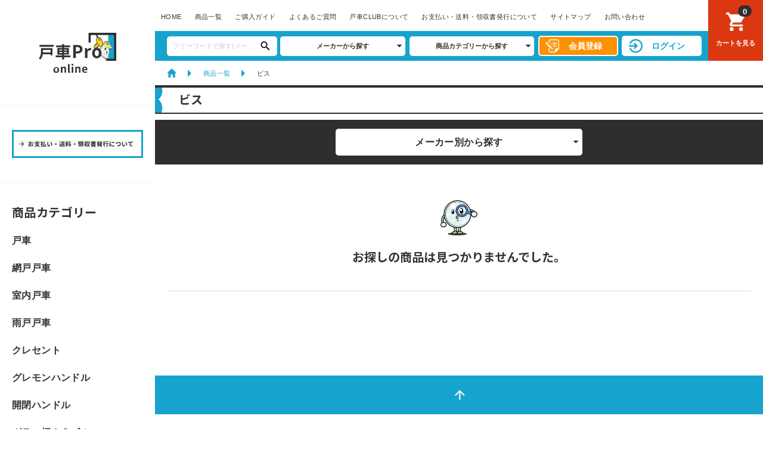

--- FILE ---
content_type: text/html; charset=UTF-8
request_url: https://ec.toguruma.jp/cart/products/list?category_id=22
body_size: 6637
content:
<!doctype html>
<html lang="ja">
<head>
<meta charset="utf-8">
<meta http-equiv="X-UA-Compatible" content="IE=edge">
<title>ビス｜戸車Pro（トグルマプロ）オンラインショップ</title>
<meta name="viewport" content="width=device-width, initial-scale=1">

<meta name="description" content="戸車Pro（トグルマプロ）オンラインショップ ビス商品一覧ページです。" />

<meta property="og:description" content="戸車Pro（トグルマプロ）オンラインショップ ビス商品一覧ページです。" />
<meta property="og:title" content="ビス | 戸車Pro（トグルマプロ）オンラインショップ" /> 
<meta property="og:url" content="https://ec.toguruma.jp/cart/products/list?category_id=22" /> 
<meta property="og:image" content="https://ec.toguruma.jp/cart/html/template/default/img/common/ogp_images.png" /> 
<meta property="og:site_name" content="戸車Pro（トグルマプロ）オンラインショップ" /> 

<link rel="icon" href="/cart/html/template/default/img/common/favicon.ico">
<link rel="stylesheet" href="/cart/html/template/default/css/style.css?v=3.0.16">
<link rel="stylesheet" href="/cart/html/template/default/css/cmn.css?v=3.0.16">
<link rel="stylesheet" href="https://unpkg.com/ionicons@4.4.2/dist/css/ionicons.min.css">
<link rel="stylesheet" href="/cart/html/template/default/css/slick.css?v=3.0.16">
<link rel="stylesheet" href="/cart/html/template/default/css/jquery.mCustomScrollbar.css?v=3.0.16">
<link rel="stylesheet" href="/cart/html/template/default/css/default.css?v=3.0.16">
<link rel="preconnect" href="https://fonts.googleapis.com">
<link rel="preconnect" href="https://fonts.gstatic.com" crossorigin>
<link href="https://fonts.googleapis.com/css2?family=Noto+Sans+JP:wght@400;700&display=swap" rel="stylesheet"> 

<!-- for original theme CSS -->
<link rel="stylesheet" href="/cart/html/template/default/css/product.css?v=3.0.16">

<script src="https://ajax.googleapis.com/ajax/libs/jquery/1.11.3/jquery.min.js"></script>
<script>window.jQuery || document.write('<script src="/cart/html/template/default/js/vendor/jquery-1.11.3.min.js?v=3.0.16"><\/script>')</script>


<script>(function(w,d,s,l,i){w[l]=w[l]||[];w[l].push({'gtm.start':
new Date().getTime(),event:'gtm.js'});var f=d.getElementsByTagName(s)[0],
j=d.createElement(s),dl=l!='dataLayer'?'&l='+l:'';j.async=true;j.src=
'https://www.googletagmanager.com/gtm.js?id='+i+dl;f.parentNode.insertBefore(j,f);
})(window,document,'script','dataLayer','GTM-ND7N5VZ');</script>

<!-- Google Tag Manager by GtmGaEEc plugin -->
</head>
<body id="page_product_list" class="product_page"><script>
  var dataLayer = window.dataLayer || [];
  var gaeecData = window.gaeecData || {};

  
  
      var ecommerce = window.ecommerce || {};

              
    
    
    if (Object.keys(ecommerce).length) {
      gaeecData['ecommerce'] = ecommerce;
    }

      gaeecData['event'] = 'gtmgaeec';
  gaeecData['adwdr_google_tag_params'] = undefined
  dataLayer.push(gaeecData);
</script>


<noscript><iframe src="https://www.googletagmanager.com/ns.html?id=GTM-ND7N5VZ"
height="0" width="0" style="display:none;visibility:hidden"></iframe></noscript>

  <div id="wrapper">

    <header id="header">
      <div class="container-fluid inner">
                                        <!-- ▼ロゴ -->
            
<p class="header__logo sp"><a href="https://ec.toguruma.jp/cart/"><img src="/cart/html/template/default/img/common/logo.svg" alt="戸車Pro online"></a></p>

			<!-- ▼ #nav ▼ -->
			<p class="header__menu__open">
				<span></span>
			</p>
			<div class="header__menu">
				<p class="header__menu__close">
					<span></span>
				</p>
				<nav class="gNav01">
					<ul class="gNav01__list link__text clearfix">
						<li class="gNav01__item"><a href="https://ec.toguruma.jp/cart/">HOME</a></li>
						<li class="gNav01__item"><a href="https://ec.toguruma.jp/cart/products/list">商品一覧</a></li>
						<li class="gNav01__item"><a href="https://ec.toguruma.jp/cart/help/guide">ご購入ガイド</a></li>
						<li class="gNav01__item"><a href="https://ec.toguruma.jp/cart/faq">よくあるご質問</a></li>
						<li class="gNav01__item gNav01__about"><a href="https://ec.toguruma.jp/cart/#homepage__abount">戸車CLUBについて</a></li>
						<li class="gNav01__item"><a href="https://ec.toguruma.jp/cart/payment">お支払い・送料・領収書発行について</a></li>
						<li class="gNav01__item gNav01__item__sitemap"><a href="https://ec.toguruma.jp/cart/sitemap">サイトマップ</a></li>
						<li class="gNav01__item gNav01__item__contact"><a href="https://ec.toguruma.jp/cart/contact">お問い合わせ</a></li>
					</ul>
					<p class="gNav01__btn btn btn__blue01 sp"><a href="https://ec.toguruma.jp/cart/contact"><i class="icon ion-md-mail"></i>お問い合わせはこちら</a></p>
				</nav>
			</div>
			<!-- ▲ #nav ▲ -->
        <!-- ▲ロゴ -->
    <!-- ▼サブナビ -->
                        <!-- ▼ #subnav ▼ -->
<nav class="gNav02">
  <ul class="gNav02__list clearfix">
    <li class="gNav02__item gNav__item__search">
      <a href="#"><span class="gNav02__img"><img src="/cart/html/template/default/img/common/icon_search.png" alt="検索"></span><span class="gNav02__ttl">検索</span></a>
      <div class="gNav02__search">
        <form method="get" id="searchform" action="/cart/products/list">
          <div class="gNav02__searchBox">
            <!--<input type="search" id="search_sp" name="name" maxlength="50" placeholder="フリーワードで探す(メーカー・品名・品番…" class="form-control gNav02__input">-->
            <input type="search" id="search_pc" name="name" maxlength="50" placeholder="フリーワードで探す(メーカー・品名・品番など)" class="form-control gNav02__input" data-mh="header_input">
            <div class="btn-search">
              <input type="image" id="searchsubmit" src="/cart/html/template/default/img/common/icon_search.svg" alt="検索">
            </div>
          </div>
          <div class="gNav02__btn__list clearfix">
            <p class="gNav02__maker__sp search__list__sp">
              <label>
                <select name="navi__maker" class="select__maker">
                  <option value="" selected="selected">メーカー</option>
                  <option value="https://ec.toguruma.jp/cart/products/list?category_id=21">NKC</option>
                  <option value="https://ec.toguruma.jp/cart/products/list?category_id=25">アルナ</option>
                  <option value="https://ec.toguruma.jp/cart/products/list?category_id=36">アンリツ</option>
                  <option value="https://ec.toguruma.jp/cart/products/list?category_id=33">近畿車輛</option>
                  <option value="https://ec.toguruma.jp/cart/products/list?category_id=41">キンマツ</option>
                  <option value="https://ec.toguruma.jp/cart/products/list?category_id=32">三協立山</option>
                  <option value="https://ec.toguruma.jp/cart/products/list?category_id=37">三和</option>
                  <option value="https://ec.toguruma.jp/cart/products/list?category_id=30">神鋼建材</option>
                  <option value="https://ec.toguruma.jp/cart/products/list?category_id=28">神鋼ノース</option>
                  <option value="https://ec.toguruma.jp/cart/products/list?category_id=26">住友ウォール</option>
                  <option value="https://ec.toguruma.jp/cart/products/list?category_id=40">テラモト</option>
                  <option value="https://ec.toguruma.jp/cart/products/list?category_id=39">中西産業</option>
                  <option value="https://ec.toguruma.jp/cart/products/list?category_id=23">日軽サッシ</option>
                  <option value="https://ec.toguruma.jp/cart/products/list?category_id=24">日鉄</option>
                  <option value="https://ec.toguruma.jp/cart/products/list?category_id=31">日鉄カーテンオール</option>
                  <option value="https://ec.toguruma.jp/cart/products/list?category_id=38">日鐵サッシ</option>
                  <option value="https://ec.toguruma.jp/cart/products/list?category_id=29">日本アルミ</option>
                  <option value="https://ec.toguruma.jp/cart/products/list?category_id=34">不二サッシ</option>
                  <option value="https://ec.toguruma.jp/cart/products/list?category_id=27">三井軽金属</option>
                  <option value="https://ec.toguruma.jp/cart/products/list?category_id=35">YKK AP</option>
                  <option value="https://ec.toguruma.jp/cart/products/list?category_id=42">その他</option>
                </select>
              </label>
            </p>

            <p class="gNav02__category__sp search__list__sp">
              <label>
                <select name="navi__category" class="select__category">
                  <option value="">商品カテゴリー</option>
                  <option value="https://ec.toguruma.jp/cart/products/list?category_id=1">戸車</option>
                  <option value="https://ec.toguruma.jp/cart/products/list?category_id=2">網戸戸車</option>
                  <option value="https://ec.toguruma.jp/cart/products/list?category_id=6">室内戸車</option>
                  <option value="https://ec.toguruma.jp/cart/products/list?category_id=7">雨戸戸車</option>
                  <option value="https://ec.toguruma.jp/cart/products/list?category_id=8">クレセント</option>
                  <option value="https://ec.toguruma.jp/cart/products/list?category_id=9">グレモンハンドル</option>
                  <option value="https://ec.toguruma.jp/cart/products/list?category_id=10">開閉ハンドル</option>
                  <option value="https://ec.toguruma.jp/cart/products/list?category_id=11">ガラス押さえゴム</option>
                  <option value="https://ec.toguruma.jp/cart/products/list?category_id=12">網戸外れ止め</option>
                  <option value="https://ec.toguruma.jp/cart/products/list?category_id=14">網戸押さえゴム</option>
                  <option value="https://ec.toguruma.jp/cart/products/list?category_id=43">雨戸錠</option>
                  <option value="https://ec.toguruma.jp/cart/products/list?category_id=18">お掃除グッズ</option>
                  <option value="https://ec.toguruma.jp/cart/products/list?category_id=22">ビス</option>
                </select>
              </label>
            </p>

            <div class="gNav02__maker__wrap tab-pc">
              <p class="gNav02__maker__pc search__list__btn" data-mh="header_input">メーカーから探す</p>
              <div class="gNav02__maker__box search__list__box">
                <p class="gNav02__maker__ttl search__list__ttl"><a href="https://ec.toguruma.jp/cart/products/list?category_id=20">メーカー一覧</a></p>
                <ul class="gNav02__maker__list search__list__list">
                  <li class="gNav02__maker__item search__list__item btn btn__black01"><a href="https://ec.toguruma.jp/cart/products/list?category_id=21">NKC</a></li>
                  <li class="gNav02__maker__item search__list__item btn btn__black01"><a href="https://ec.toguruma.jp/cart/products/list?category_id=25">アルナ</a></li>
                  <li class="gNav02__maker__item search__list__item btn btn__black01"><a href="https://ec.toguruma.jp/cart/products/list?category_id=36">アンリツ</a></li>
                  <li class="gNav02__maker__item search__list__item btn btn__black01"><a href="https://ec.toguruma.jp/cart/products/list?category_id=33">近畿車輛</a></li>
                  <li class="gNav02__maker__item search__list__item btn btn__black01"><a href="https://ec.toguruma.jp/cart/products/list?category_id=41">キンマツ</a></li>
                  <li class="gNav02__maker__item search__list__item btn btn__black01"><a href="https://ec.toguruma.jp/cart/products/list?category_id=32">三協立山</a></li>
                  <li class="gNav02__maker__item search__list__item btn btn__black01"><a href="https://ec.toguruma.jp/cart/products/list?category_id=37">三和</a></li>
                  <li class="gNav02__maker__item search__list__item btn btn__black01"><a href="https://ec.toguruma.jp/cart/products/list?category_id=30">神鋼建材</a></li>
                  <li class="gNav02__maker__item search__list__item btn btn__black01"><a href="https://ec.toguruma.jp/cart/products/list?category_id=28">神鋼ノース</a></li>
                  <li class="gNav02__maker__item search__list__item btn btn__black01"><a href="https://ec.toguruma.jp/cart/products/list?category_id=26">住友ウォール</a></li>
                  <li class="gNav02__maker__item search__list__item btn btn__black01"><a href="https://ec.toguruma.jp/cart/products/list?category_id=40">テラモト</a></li>
                  <li class="gNav02__maker__item search__list__item btn btn__black01"><a href="https://ec.toguruma.jp/cart/products/list?category_id=39">中西産業</a></li>
                  <li class="gNav02__maker__item search__list__item btn btn__black01"><a href="https://ec.toguruma.jp/cart/products/list?category_id=23">日軽サッシ</a></li>
                  <li class="gNav02__maker__item search__list__item btn btn__black01"><a href="https://ec.toguruma.jp/cart/products/list?category_id=24">日鉄</a></li>
                  <li class="gNav02__maker__item search__list__item btn btn__black01"><a href="https://ec.toguruma.jp/cart/products/list?category_id=31">日鉄カーテンオール</a></li>
                  <li class="gNav02__maker__item search__list__item btn btn__black01"><a href="https://ec.toguruma.jp/cart/products/list?category_id=38">日鐵サッシ</a></li>
                  <li class="gNav02__maker__item search__list__item btn btn__black01"><a href="https://ec.toguruma.jp/cart/products/list?category_id=29">日本アルミ</a></li>
                  <li class="gNav02__maker__item search__list__item btn btn__black01"><a href="https://ec.toguruma.jp/cart/products/list?category_id=34">不二サッシ</a></li>
                  <li class="gNav02__maker__item search__list__item btn btn__black01"><a href="https://ec.toguruma.jp/cart/products/list?category_id=27">三井軽金属</a></li>
                  <li class="gNav02__maker__item search__list__item btn btn__black01"><a href="https://ec.toguruma.jp/cart/products/list?category_id=35">YKK AP</a></li>
                  <li class="gNav02__maker__item search__list__item btn btn__black01"><a href="https://ec.toguruma.jp/cart/products/list?category_id=42">その他</a></li>
                </ul>
              </div>
            </div>

            <div class="gNav02__category__wrap tab-pc">
              <p class="gNav02__category__pc search__list__btn" data-mh="header_input">商品カテゴリーから探す</p>
              <div class="gNav02__category__box search__list__box">
                <p class="gNav02__category__ttl search__list__ttl"><a href="https://ec.toguruma.jp/cart/products/list">商品カテゴリー一覧</a></p>
                <ul class="gNav02__category__list search__list__list">
<li class="gNav02__category__item search__list__item btn btn__black01"><a href="https://ec.toguruma.jp/cart/products/list?category_id=1">戸車</a></li>
<li class="gNav02__category__item search__list__item btn btn__black01"><a href="https://ec.toguruma.jp/cart/products/list?category_id=2">網戸戸車</a></li>
<li class="gNav02__category__item search__list__item btn btn__black01"><a href="https://ec.toguruma.jp/cart/products/list?category_id=6">室内戸車</a></li>
<li class="gNav02__category__item search__list__item btn btn__black01"><a href="https://ec.toguruma.jp/cart/products/list?category_id=7">雨戸戸車</a></li>
<li class="gNav02__category__item search__list__item btn btn__black01"><a href="https://ec.toguruma.jp/cart/products/list?category_id=8">クレセント</a></li>
<li class="gNav02__category__item search__list__item btn btn__black01"><a href="https://ec.toguruma.jp/cart/products/list?category_id=9">グレモンハンドル</a></li>
<li class="gNav02__category__item search__list__item btn btn__black01"><a href="https://ec.toguruma.jp/cart/products/list?category_id=10">開閉ハンドル</a></li>
<li class="gNav02__category__item search__list__item btn btn__black01"><a href="https://ec.toguruma.jp/cart/products/list?category_id=11">ガラス押さえゴム</a></li>
<li class="gNav02__category__item search__list__item btn btn__black01"><a href="https://ec.toguruma.jp/cart/products/list?category_id=12">網戸外れ止め</a></li>
<li class="gNav02__category__item search__list__item btn btn__black01"><a href="https://ec.toguruma.jp/cart/products/list?category_id=14">網戸押さえゴム</a></li>
<li class="gNav02__category__item search__list__item btn btn__black01"><a href="https://ec.toguruma.jp/cart/products/list?category_id=43">雨戸錠</a></li>
<li class="gNav02__category__item search__list__item btn btn__black01"><a href="https://ec.toguruma.jp/cart/products/list?category_id=18">お掃除グッズ</a></li>
<li class="gNav02__category__item search__list__item btn btn__black01"><a href="https://ec.toguruma.jp/cart/products/list?category_id=22">ビス</a></li>
                </ul>
              </div>
            </div>
          </div>
        </form>
        <!--<div class="subnav__overlay"></div>-->
      </div>
    </li>
    <li class="gNav02__item gNav02__entry">
      <a href="https://ec.toguruma.jp/cart/entry" data-tooltip="会員登録">
        <span class="gNav02__img"><img src="/cart/html/template/default/img/common/icon_mypage_off.png" alt="会員登録"></span>
        <span class="gNav02__ttl">会員登録</span>
      </a>
    </li>
    <li class="gNav02__item gNav02__login">
      <a href="https://ec.toguruma.jp/cart/mypage/login" data-tooltip="ログイン"><span class="gNav02__img"><img src="/cart/html/template/default/img/common/icon_log_blue_off_pc.png" alt="ログイン" class="switch"></span><span class="gNav02__ttl">ログイン</span></a>
    </li>
    
    <li class="gNav02__item">
      <a href="https://ec.toguruma.jp/cart/cart"><span class="gNav02__img"><img src="/cart/html/template/default/img/common/icon_cart.png" alt="カートを見る"></span><span class="gNav02__ttl">カートを見る</span></a>
      <a href="https://ec.toguruma.jp/cart/cart" class="gNav__cart__count">0</a>
    </li>
  </ul>
</nav>
<div class="subnav__overlay"></div>

<div class="haeder__cart__box">
  <p class="header__cart">
    <a href="https://ec.toguruma.jp/cart/cart">
      <span class="header__cart__img"><img src="/cart/html/template/default/img/common/icon_cart.png" alt="カートを見る"></span><br>
      <span class="header__cart__ttl">カートを見る</span>
    </a>
    <a href="https://ec.toguruma.jp/cart/cart" class="gNav__cart__count">0</a>
  </p>
</div>
<!-- ▲ #subnav ▲ --> 

                <!-- ▲サブナビ -->

                                </div>
    </header>

    <div id="contents" class="theme_main_only">

      <div id="contents_top">
                                        <!-- ▼パンくずリストブロック -->
                        
  
    <div id="topicpath" class="pager">

      
      
                
          <ol id="list_header_menu" class="pager__list">
            <li class="pager__item"><a href="https://ec.toguruma.jp/cart/"><i class="icon ion-md-home"></i></a></li>
                          <li class="pager__item">
                                                      <a href="https://ec.toguruma.jp/cart/products/list">商品一覧</a>
                                                </li>
                          <li class="pager__item">
                                                      ビス
                                                </li>
                      </ol>

          
        
      
    </div>

  

                <!-- ▲パンくずリストブロック -->

                                </div>

      <div class="container-fluid inner xxx">
                        
        <div id="main">
                              
          <div id="main_middle" class="clearfix">
            
    
      <form name="form1" id="form1" method="get" action="?">
        <input type="hidden" id="mode" name="mode" />                                                                                                                                                                                                                                                                                                                                                        <input type="hidden" value="22" id="category_id" name="category_id" />
                                                                                                                                                                                                                                                                                                                                                                                                                                                                                                    <input type="hidden" id="name" name="name" maxlength="50" /><input type="hidden" id="pageno" name="pageno" />                                            <input type="hidden" value="15" id="disp_number" name="disp_number" />
                                                                                                                                <input type="hidden" value="1" id="orderby" name="orderby" />
                                                                                    
        <input type="hidden" name="maker" />

        
      </form>

      <h1 class="ttl__caption04">ビス</h1>
      <!-- ▼ #category search ▼ -->
      <form method="get" id="categoryform" action="">
        <div class="category__form">
          <div class="category__list search__list__sp sp">
            <label>
              <select name="category" data-kind="maker">
                <option value="">メーカー別から探す</option>
                                <option value="21">NKC</option>
                                <option value="25">アルナ</option>
                                <option value="36">アンリツ</option>
                                <option value="33">近畿車輛</option>
                                <option value="41">キンマツ</option>
                                <option value="32">三協立山</option>
                                <option value="37">三和</option>
                                <option value="30">神鋼建材</option>
                                <option value="28">神鋼ノース</option>
                                <option value="26">住友ウォール</option>
                                <option value="40">テラモト</option>
                                <option value="39">中西産業</option>
                                <option value="23">日軽サッシ</option>
                                <option value="24">日鉄</option>
                                <option value="31">日鉄カーテンオール</option>
                                <option value="38">日鐵サッシ</option>
                                <option value="29">日本アルミ</option>
                                <option value="34">不二サッシ</option>
                                <option value="27">三井軽金属</option>
                                <option value="35">YKK AP</option>
                                <option value="42">その他</option>
                              </select>
            </label>
          </div>

          <div class="category__wrap tab-pc">
            <p class="category__btn search__list__btn">メーカー別から探す</p>
            <div class="category__box search__list__box">
              <p class="category__ttl search__list__ttl"><a href="https://ec.toguruma.jp/cart/products/list?category_id=20">メーカー別一覧</a></p>
              <ul class="category__list search__list__list">
                                  <li class="category__item search__list__item btn btn__black01"><a href="#" data-id="21" data-kind="maker" class="listCategory">NKC</a></li>
                                  <li class="category__item search__list__item btn btn__black01"><a href="#" data-id="25" data-kind="maker" class="listCategory">アルナ</a></li>
                                  <li class="category__item search__list__item btn btn__black01"><a href="#" data-id="36" data-kind="maker" class="listCategory">アンリツ</a></li>
                                  <li class="category__item search__list__item btn btn__black01"><a href="#" data-id="33" data-kind="maker" class="listCategory">近畿車輛</a></li>
                                  <li class="category__item search__list__item btn btn__black01"><a href="#" data-id="41" data-kind="maker" class="listCategory">キンマツ</a></li>
                                  <li class="category__item search__list__item btn btn__black01"><a href="#" data-id="32" data-kind="maker" class="listCategory">三協立山</a></li>
                                  <li class="category__item search__list__item btn btn__black01"><a href="#" data-id="37" data-kind="maker" class="listCategory">三和</a></li>
                                  <li class="category__item search__list__item btn btn__black01"><a href="#" data-id="30" data-kind="maker" class="listCategory">神鋼建材</a></li>
                                  <li class="category__item search__list__item btn btn__black01"><a href="#" data-id="28" data-kind="maker" class="listCategory">神鋼ノース</a></li>
                                  <li class="category__item search__list__item btn btn__black01"><a href="#" data-id="26" data-kind="maker" class="listCategory">住友ウォール</a></li>
                                  <li class="category__item search__list__item btn btn__black01"><a href="#" data-id="40" data-kind="maker" class="listCategory">テラモト</a></li>
                                  <li class="category__item search__list__item btn btn__black01"><a href="#" data-id="39" data-kind="maker" class="listCategory">中西産業</a></li>
                                  <li class="category__item search__list__item btn btn__black01"><a href="#" data-id="23" data-kind="maker" class="listCategory">日軽サッシ</a></li>
                                  <li class="category__item search__list__item btn btn__black01"><a href="#" data-id="24" data-kind="maker" class="listCategory">日鉄</a></li>
                                  <li class="category__item search__list__item btn btn__black01"><a href="#" data-id="31" data-kind="maker" class="listCategory">日鉄カーテンオール</a></li>
                                  <li class="category__item search__list__item btn btn__black01"><a href="#" data-id="38" data-kind="maker" class="listCategory">日鐵サッシ</a></li>
                                  <li class="category__item search__list__item btn btn__black01"><a href="#" data-id="29" data-kind="maker" class="listCategory">日本アルミ</a></li>
                                  <li class="category__item search__list__item btn btn__black01"><a href="#" data-id="34" data-kind="maker" class="listCategory">不二サッシ</a></li>
                                  <li class="category__item search__list__item btn btn__black01"><a href="#" data-id="27" data-kind="maker" class="listCategory">三井軽金属</a></li>
                                  <li class="category__item search__list__item btn btn__black01"><a href="#" data-id="35" data-kind="maker" class="listCategory">YKK AP</a></li>
                                  <li class="category__item search__list__item btn btn__black01"><a href="#" data-id="42" data-kind="maker" class="listCategory">その他</a></li>
                              </ul>
            </div>          </div>        </div>      </form>
      <!-- ▲ #category search ▲ -->

      <!-- ▼ #page navi ▼ -->
      <div id="result_info_box">
        <form name="page_navi_top" id="page_navi_top" action="?">

          
            <div class="no__search__results__box">
              <p class="no__search__results__img"><img src="/cart/html/template/default/img/common/img_search.png" alt="お探しの商品は見つかりませんでした。"></p>
              <p id="result_info_box__item_count" class="ttl__caption03 no__search__results__text">お探しの商品は見つかりませんでした。</p>
            </div>

          
        </form>      </div>      <!-- ▲ #page navi ▲ -->

      
      <!-- ▼item_list▼ -->
      <div id="item_list" class="contents__inner">
        <div class="no-padding clearfix product_list">

          
        </div>
      </div>
      <!-- ▲item_list▲ -->

      
        
          </div>

                                <div id="main_bottom">
                  <!-- ▼最近チェックした商品 -->
                        <!--最近チェックした商品-->

                <!-- ▲最近チェックした商品 -->

            </div>
                            </div>

                        
                          <div id="contents_bottom">
                            <!-- ▼サイドナビ1（カテゴリ） -->
                        <nav class="sNav">
  <p class="sNav__logo tab-pc"><a href="https://ec.toguruma.jp/cart/"><img src="/cart/html/template/default/img/common/logo.svg" alt="戸車Pro online"></a></p>
  <!-- ▼ #sidenav banner pc ▼ -->
					<div class="sNav__banner tab-pc">
						<p class="sNav__img"><a href="https://ec.toguruma.jp/cart/payment"><img src="/cart/html/template/default/img/common/sidenav_img_02.png" alt="お支払い・送料・領収書発行について"></a></p>
					</div>
					<!-- ▲ #sidenav banner pc ▲ -->
  <ul class="sNav__list01 link__text">
    <li class="sNav__item sNav__item01"><a href="https://ec.toguruma.jp/cart/products/list">商品カテゴリー</a>
      <ul class="sNav__list sNav__list02">
        <li class="sNav__item sNav__item02"><a href="https://ec.toguruma.jp/cart/products/list?category_id=1">戸車</a></li>
        <li class="sNav__item sNav__item02"><a href="https://ec.toguruma.jp/cart/products/list?category_id=2">網戸戸車</a></li>
        <li class="sNav__item sNav__item02"><a href="https://ec.toguruma.jp/cart/products/list?category_id=6">室内戸車</a></li>
        <li class="sNav__item sNav__item02"><a href="https://ec.toguruma.jp/cart/products/list?category_id=7">雨戸戸車</a></li>
        <li class="sNav__item sNav__item02"><a href="https://ec.toguruma.jp/cart/products/list?category_id=8">クレセント</a></li>
        <li class="sNav__item sNav__item02"><a href="https://ec.toguruma.jp/cart/products/list?category_id=9">グレモンハンドル</a></li>
        <li class="sNav__item sNav__item02"><a href="https://ec.toguruma.jp/cart/products/list?category_id=10">開閉ハンドル</a></li>
        <li class="sNav__item sNav__item02"><a href="https://ec.toguruma.jp/cart/products/list?category_id=11">ガラス押さえゴム</a></li>
        <li class="sNav__item sNav__item02"><a href="https://ec.toguruma.jp/cart/products/list?category_id=12">網戸外れ止め</a></li>
        <li class="sNav__item sNav__item02"><a href="https://ec.toguruma.jp/cart/products/list?category_id=14">網戸押さえゴム</a></li>
        <li class="sNav__item sNav__item02"><a href="https://ec.toguruma.jp/cart/products/list?category_id=43">雨戸錠</a></li>
        <li class="sNav__item sNav__item02"><a href="https://ec.toguruma.jp/cart/products/list?category_id=18">お掃除グッズ</a></li>
        <li class="sNav__item sNav__item02"><a href="https://ec.toguruma.jp/cart/products/list?category_id=22">ビス</a></li>
        <li class="sNav__item sNav__item02"><a href="https://ec.toguruma.jp/cart/order_toguruma">オーダー戸車</a></li>
        <li class="sNav__item sNav__item02"><a href="https://ec.toguruma.jp/cart/order_flow">工事もご希望の場合</a></li>
      </ul>
    </li>
  </ul>
</nav>
                <!-- ▲サイドナビ1（カテゴリ） -->
    <!-- ▼サイドナビ2 -->
            <!-- ▼ #sidenav02 ▼ -->
					<nav class="sNav">
						<ul class="sNav__list sNav__list03 link__text">
							<li class="sNav__item sNav_item03 sNav__guide"><a href="https://ec.toguruma.jp/cart/help/guide"><span><i class="flag"></i>ご購入ガイド</span></a></li>
							<li class="sNav__item sNav_item03 sNav__about"><a href="https://ec.toguruma.jp/cart/help/about"><i class="home"></i>当サイトについて</a></li>
							<li class="sNav__item sNav_item03 sNav__faq"><a href="https://ec.toguruma.jp/cart/faq"><i class="help-circle-outline"></i>よくあるご質問</a></li>
						</ul>
					</nav>
					<!-- ▲ #sidenav02 ▲ -->
        <!-- ▲サイドナビ2 -->
    <!-- ▼サイドナビ3 -->
            <!-- ▼ #sidenav03 ▼ -->
					<nav class="sNav">
						<ul class="sNav__list sNav__list04 link__text">
							<li class="sNav__item sNav_item04"><a href="https://ec.toguruma.jp/cart/help/tradelaw">特定商取引法に基づく表記</a></li>
							<li class="sNav__item sNav_item04"><a href="https://ec.toguruma.jp/cart/help/privacy">プライバシーポリシー</a></li>
							<li class="sNav__item sNav_item04"><a href="https://ec.toguruma.jp/cart/help/cookie">Cookieの利用について</a></li>
							<li class="sNav__item sNav_item04"><a href="https://ec.toguruma.jp/cart/contact">お問い合わせ</a></li>
							<li class="sNav__item sNav_item04"><a href="https://ec.toguruma.jp/cart/sitemap">サイトマップ</a></li>
						</ul>
					</nav>
					<!-- ▲ #sidenav03 ▲ -->
        <!-- ▲サイドナビ3 -->
    <!-- ▼サイトバナー(SP) -->
            <!-- ▼ #sidenav banner sp ▼ -->
					<div class="sNav__banner sp">
						<p class="sNav__img"><a href="https://ec.toguruma.jp/cart/payment"><img src="/cart/html/template/default/img/common/sidenav_img_02.png" alt="お支払い・送料・領収書発行について"></a></p>
					</div>
					<!-- ▲ #sidenav banner sp ▲ -->
        <!-- ▲サイトバナー(SP) -->
    <!-- ▼定休日カレンダー -->
            <div class="calendar hidden-xs sNav__calendar clearfix" id="calendar">
						<p class="calendar__ttl">営業日カレンダー</p>
																															

																									

																						<table class="calender__box">
							<caption>2026年1月</caption>
							<thead>
								<tr>
									<th class="sunday">SUN</th>
									<th>MON</th>
									<th>TUE</th>
									<th>WED</th>
									<th>THU</th>
									<th>FRI</th>
									<th class="saturday">SAT</th>
								</tr>
							</thead>
							<tbody>
																<tr>
																														<td>&nbsp;</td>
																																																		<td>&nbsp;</td>
																																																		<td>&nbsp;</td>
																																																		<td>&nbsp;</td>
																																																																											<td class="regular__holiday">1</td>
																																																																																																		<td class="regular__holiday">2</td>
																																																																																					<td class="regular__holiday">3</td>
																																																</tr>
																<tr>
																																										<td class="regular__holiday">4</td>
																																																																																						<td class="regular__holiday">5</td>
																																																																																																		<td>6</td>
																																																																																																		<td>7</td>
																																																																																																		<td>8</td>
																																																																																																		<td>9</td>
																																																																																					<td class="regular__holiday">10</td>
																																																</tr>
																<tr>
																																										<td class="regular__holiday">11</td>
																																																																																						<td>12</td>
																																																																																																		<td>13</td>
																																																																																																		<td>14</td>
																																																																																																		<td>15</td>
																																																																																																		<td>16</td>
																																																																																					<td class="regular__holiday">17</td>
																																																</tr>
																<tr>
																																										<td class="regular__holiday">18</td>
																																																																																						<td>19</td>
																																																																																																		<td>20</td>
																																																																																																		<td>21</td>
																																																																																																		<td>22</td>
																																																																																																		<td>23</td>
																																																																																					<td class="regular__holiday">24</td>
																																																</tr>
																<tr>
																																										<td class="regular__holiday">25</td>
																																																																																						<td>26</td>
																																																																																																		<td>27</td>
																																																																																																		<td>28</td>
																																																																																																		<td>29</td>
																																																																																																		<td>30</td>
																																																																																					<td class="regular__holiday">31</td>
																																																</tr>
															</tbody>
						</table>
																														

								
									
																		
																									

																						<table class="calender__box">
							<caption>2026年2月</caption>
							<thead>
								<tr>
									<th class="sunday">SUN</th>
									<th>MON</th>
									<th>TUE</th>
									<th>WED</th>
									<th>THU</th>
									<th>FRI</th>
									<th class="saturday">SAT</th>
								</tr>
							</thead>
							<tbody>
																<tr>
																																										<td class="regular__holiday">1</td>
																																																																																						<td>2</td>
																																																																																																		<td>3</td>
																																																																																																		<td>4</td>
																																																																																																		<td>5</td>
																																																																																																		<td>6</td>
																																																																																					<td class="regular__holiday">7</td>
																																																</tr>
																<tr>
																																										<td class="regular__holiday">8</td>
																																																																																						<td>9</td>
																																																																																																		<td>10</td>
																																																																																																		<td class="regular__holiday">11</td>
																																																																																																		<td>12</td>
																																																																																																		<td>13</td>
																																																																																					<td class="regular__holiday">14</td>
																																																</tr>
																<tr>
																																										<td class="regular__holiday">15</td>
																																																																																						<td>16</td>
																																																																																																		<td>17</td>
																																																																																																		<td>18</td>
																																																																																																		<td>19</td>
																																																																																																		<td>20</td>
																																																																																					<td class="regular__holiday">21</td>
																																																</tr>
																<tr>
																																										<td class="regular__holiday">22</td>
																																																																																						<td class="regular__holiday">23</td>
																																																																																																		<td>24</td>
																																																																																																		<td>25</td>
																																																																																																		<td>26</td>
																																																																																																		<td>27</td>
																																																																																					<td class="regular__holiday">28</td>
																																																</tr>
																<tr>
																														<td>&nbsp;</td>
																																																		<td>&nbsp;</td>
																																																		<td>&nbsp;</td>
																																																		<td>&nbsp;</td>
																																																		<td>&nbsp;</td>
																																																		<td>&nbsp;</td>
																																																		<td>&nbsp;</td>
																																					</tr>
															</tbody>
						</table>
						            <p class="calender__note"><span class="note__icon">灰色は</span><span>休業日</span></p>
					</div>
        <!-- ▲定休日カレンダー -->

                      </div>
                      </div>
      <footer id="footer">
                                        <!-- ▼フッター -->
            
<p class="pagetop"></p>
<p class="footer__logo">
<a href="https://ec.toguruma.jp/cart/"><img src="/cart/html/template/default/img/common/logo.svg" alt="戸車Pro online"></a>
</p>
<p class="footer_copyright"><small>Copyright (C) 中西金属工業株式会社 特機事業部 All Right Reserved.</small></p>
        <!-- ▲フッター -->

                                </footer>

    </div>

    <div id="drawer" class="drawer sp">
    </div>

  </div>
<div class="overlay"></div>

<script src="/cart/html/template/default/js/vendor/slick.min.js?v=3.0.16"></script>
<script src="/cart/html/template/default/js/vendor/jquery.mCustomScrollbar.concat.min.js"></script>
<script src="/cart/html/template/default/js/function.js?v=3.0.16"></script>
<script src="/cart/html/template/default/js/eccube.js?v=3.0.16"></script>

<script src="/cart/html/template/default/js/cmn.js"></script>

<script>
$(function () {
    $('#drawer').append($('.drawer_block').clone(true).children());
    $.ajax({
        url: '/cart/html/template/default/img/common/svg.html',
        type: 'GET',
        dataType: 'html',
    }).done(function(data){
        $('body').prepend(data);
    }).fail(function(data){
    });
});
</script>
    <script>
        // 並び順を変更
        function fnChangeOrderBy(orderby) {
            eccube.setValue('orderby', orderby);
            eccube.setValue('pageno', 1);
            eccube.submitForm();
        }

        // 表示件数を変更
        function fnChangeDispNumber(dispNumber) {
            eccube.setValue('disp_number', dispNumber);
            eccube.setValue('pageno', 1);
            eccube.submitForm();
        }
        // 商品表示BOXの高さを揃える
        $(window).load(function() {
            $('.product_item').matchHeight();
        });
    </script>

    <script src="/cart/html/template/default/js/product.js?v=3.0.16"></script>
</body>
</html>


--- FILE ---
content_type: text/css
request_url: https://ec.toguruma.jp/cart/html/template/default/css/style.css?v=3.0.16
body_size: 25619
content:
@charset "utf-8";

/* --------------------------------
	reset style
-------------------------------- */
html {
	color: #000;
	background: #FFF
}

body, div, dl, dt, dd, ul, ol, li, h1, h2, h3, h4, h5, h6, pre, code, form, fieldset, legend, input, textarea, p, blockquote, th, td, figure{
	margin: 0;
	padding: 0
}

table {
	border-collapse: collapse;
	border-spacing: 0
}

fieldset, img {
	border: 0
}

address, caption, cite, code, dfn, em, strong, th, var {
	font-style: normal;
	font-weight: normal
}

ol, ul {
	list-style: none
}

caption, th {
	text-align: left
}

h1, h2, h3, h4, h5, h6 {
	font-size: 100%;
	font-weight: normal
}

q:before, q:after {
	content: ''
}

abbr, acronym {
	border: 0;
	font-variant: normal
}

sup {
	vertical-align: text-top
}

sub {
	vertical-align: text-bottom
}

input, textarea, select {
	font-family: inherit;
	font-size: inherit;
	font-weight: inherit;
	*font-size: 100%
}

legend {
	color: #000
}

*, ::after, ::before {
	box-sizing: border-box;
}



/*---------------------------------------
	default style
---------------------------------------*/
* {
	box-sizing: border-box;
}

html {
	font-size: 62.5%; /* 62.5%を指定すると「1.0 rem = 10px」 */
}

body {
	font-family: Meiryo, メイリオ,'Hiragino Kaku Gothic ProN', 'ヒラギノ角ゴ ProN W3', Osaka, 'MS PGothic', arial, helvetica, sans-serif;
	color: #333;
	font-size: 13px;
	font-size: 1.3rem;
	line-height: 1.6;
	letter-spacing: 0.025em;
	background-size: cover;
	height: 100%;
	overflow-x: hidden;
	-webkit-text-size-adjust: 100%;
}

@media (min-width: 768px) {
	body {
		font-size: 14px;
		font-size: 1.4rem;
	}
}

@media (min-width: 992px) {
	body {
		font-size: 16px;
		font-size: 1.6rem;
	}
}

img {
	max-width: 100%;
	vertical-align: bottom;
}

a {
	text-decoration: none;
}

a:hover {
	opacity: 0.6;
}

a:-webkit-any-link {
	color: #16A3CD;
}

svg {
	vertical-align: bottom;
	display: block;
	position: absolute;
}

input[type=text], button, input[type=submit], textarea, input[type=number], input[type=password], input[type=tel], input[type=button] {
	-webkit-appearance: none;
	-moz-appearance: none;
	-ms-appearance: none;
	appearance: none;
}

input[type=submit]:hover, input[type=button]:hover{
	cursor: pointer;
}

button {
	background: transparent;
	border: none;
}

::selection {
	background: #16A3CD;
	color: #fff;
}

::-moz-selection {
	background: #16A3CD;
	color: #fff;
}

a img {
	transition: opacity linear .3s;
}
a img:hover {
	opacity: 0.6;
}

*:link,
a:visited {
	color: #16A3CD;
}

*:focus {
	outline: 0;
}

form label {
	font-family: "Noto Sans JP", sans-serif;
	font-size: 20px;
	font-size: 2rem;
	font-weight: 700;
	margin-bottom: 20px;
}

@media (min-width: 768px) {
	form label {
		font-size: 22px;
		font-size: 2.2rem;
		margin-bottom: 30px;
	}
}

@media (min-width: 992px) {
	form label {
		font-size: 25px;
		font-size: 2.5rem;
		margin-bottom: 40px;
	}
}

/* --------------------------------
	style.css 元スタイル　↓↓
-------------------------------- */
/* --------------------------------
	Common style
-------------------------------- */

/*html {
	font-size: 62.5%;  62.5%を指定すると「1.0 rem = 10px」 
}

body {
	font-size: 16px;
	font-size: 1.6rem;
}
a {
	color: #0092C4;
	text-decoration: none;
	cursor: pointer;
}

a:hover, a:focus, a:active {
	color: #33A8D0;
	text-decoration: none;
	outline: none;
}

textarea {  for chrome fontsize bug 
	font-family: sans-serif;
}

ul, ol {
	list-style: none;
	margin: 0;
	padding: 0;
}

dl, dt, dd, li {
	margin: 0;
	padding: 0;
}

img {
	max-width: 100%;
}
*/
/* svg icon */
#svgicon {
	display: block;
	width: 0;
	height: 0;
	overflow: hidden;
}

.cb {
	display: inline-block;
	width: 1em;
	height: 1em;
	vertical-align: middle;
	fill: currentColor;
}

.cb-images {
	width: 1.125em;
}

.icon-bg {
	fill: #d4d4d5;
}

.icon-with-bg {
	fill: #fff;
}

/*.container-fluid {
	margin-left: auto;
	margin-right: auto;
	padding-left: 8px;
	padding-right: 8px;
}*/

.row {
	margin-left: -8px;
	margin-right: -8px;
	padding-bottom: 16px;
}

.col-xs-1, .col-sm-1, .col-md-1, .col-lg-1, .col-xs-2, .col-sm-2, .col-md-2, .col-lg-2, .col-xs-3, .col-sm-3, .col-md-3, .col-lg-3, .col-xs-4, .col-sm-4, .col-md-4, .col-lg-4, .col-xs-5, .col-sm-5, .col-md-5, .col-lg-5, .col-xs-6, .col-sm-6, .col-md-6, .col-lg-6, .col-xs-7, .col-sm-7, .col-md-7, .col-lg-7, .col-xs-8, .col-sm-8, .col-md-8, .col-lg-8, .col-xs-9, .col-sm-9, .col-md-9, .col-lg-9, .col-xs-10, .col-sm-10, .col-md-10, .col-lg-10, .col-xs-11, .col-sm-11, .col-md-11, .col-lg-11, .col-xs-12, .col-sm-12, .col-md-12, .col-lg-12 {
	padding-left: 8px;
	padding-right: 8px;
}

/*  table
============================ */

.table > thead > tr > th, .table > tbody > tr > th, .table > tfoot > tr > th, .table > thead > tr > td, .table > tbody > tr > td, .table > tfoot > tr > td {
	padding: 8px;
	line-height: 1.42857143;
	vertical-align: top;
	border-top: 1px solid #ddd
}

.table-bordered {
	border: 1px solid #ddd
}

.table-bordered > thead > tr > th, .table-bordered > tbody > tr > th, .table-bordered > tfoot > tr > th, .table-bordered>thead>tr > td, .table-bordered > tbody > tr > td, .table-bordered > tfoot > tr > td {
	border: 1px solid #ddd
}

.table-bordered > thead > tr > th, .table-bordered > thead > tr > td {
	border-bottom-width: 2px
}

/*	form
============================ */

label {
	font-weight: normal;
}

input:focus, select:focus {
	outline: none;
}

input[type="number"] {
	text-align: right;
}

.form-group .errormsg {
	margin-top: 3px;
	font-size: 12px;
	font-size: 1.2rem;
	font-weight: bold;
}

dd.form-group .errormsg {
	margin-bottom: 0;
}

.form-control {
	border: 1px solid #C4CCCE;
	border-radius: 3px !important;
	box-shadow: none;
	font-size: 16px;
	font-size: 1.6rem;
	height: 40px;
	padding: 6px 12px;
	width: auto;
	line-height: 1.5
}

.form-control:focus {
	/*border-color: #3c8dbc !important;*/
	box-shadow: none
}

.has-success .form-control:focus,
.has-warning .form-control:focus,
.has-error .form-control:focus {
	box-shadow: none;
	background: none;
}
.has-success .form-control {
	border-color: #0D8969;
	background: #e7f6f3;
}
.has-warning .form-control { border-color: #E99133; background: #fdf7ed; }
.has-error .form-control { border-color: #CF3F34; background: #FDF1F0; }

.has-error .help-block, .has-error .control-label, .has-error .radio, .has-error .checkbox, .has-error .radio-inline, .has-error .checkbox-inline {
    color: inherit;  background: #FDF1F0;
}

.form-control::-moz-placeholder {
    color:#bbb;
    opacity:1
}
.form-control:-ms-input-placeholder {
    color:#bbb
}
.form-control::-webkit-input-placeholder {
    color:#bbb
}
.form-control:not(select) {
    -webkit-appearance:none;
    -moz-appearance:none;
    appearance:none
}

.form-group .form-control {
    width: 100%;
}
.form-inline .form-control {
    width: auto;
}

.form-group.lange input[type="text"], .form-group.lange label {
    display: inline-block;
    margin-bottom: 0;
    margin-left: 1%;
    margin-right: 1%;
    vertical-align: middle;
}
.form-group.lange input[type="text"] {
    width: 28%;
}
.input_tel input {
    display: inline-block;
    margin-bottom: 0;
    margin-left: 1px;
    margin-right: 1px;
    max-width: 5em;
    vertical-align: middle;
    width: 30%;
}
.form-group.input_tel input:first-child {
    margin-left: 0;
}
.form-group.input_name input {
    display: inline-block;
    margin-bottom: 0;
    margin-left: 2%;
    vertical-align: middle;
    width: 48%;
}
.form-group.input_name input:first-child {
    margin-left: 0;
}
.form-group.input_zip input {
    display: inline-block;
    margin-left: 1%;
    margin-right: 1%;
    max-width: 5em;
    vertical-align: middle;
    width: 30%;
}
.form-group.input_zip .question-circle {
    font-size: 11px;
    display: inline-block;
    width: 15px; height: 15px;
    line-height: 15px;
    text-align: center;
    vertical-align: middle;
    background: #525263;
    border-radius: 50%;
}
.form-group.input_zip .question-circle .cb-question {
    fill: #fff;
}


.form-group .item_price input, .form-group .item_quantity input {
    margin: 0 1%;
    text-align: right;
    width: 50%;
}

.form-inline label {
    margin: 0 10px 0 0;
}
.form-inline label:first-child + select,
.form-inline label:first-child + input {
    margin-right: 10px;
}

.form-inline .form-group {
    display: inline-block;
    margin-bottom: 0;
    vertical-align: top;
}
.checkbox-inline, .radio-inline {
    cursor: pointer;
    margin-left: 20px;
}
.checkbox-inline:first-child, .radio-inline:first-child {
    margin-left: 0;
}

span.required {
    color: #DE5D50;
    font-weight: normal !important;
    margin-left: 1em;
    font-size: 12px;
    font-size: 1.2rem;
}

/* --------------------------------
	Parts
-------------------------------- */

/* heading */

h2 {
    font-size: 16px;
    font-size: 1.6rem;
}
.page-heading {
    margin: 0 0 8px;
    font-size: 16px;
    font-size: 1.6rem;
    font-weight: bold;
    border-bottom: 1px dotted #ccc;
    border-top: 1px solid #ccc;
    padding: 8px;
}

.heading01 {
    font-size: 16px;
    font-size: 1.6rem;
    font-weight: bold;
}
.heading02,
.heading03 {
    font-size: 14px;
    font-size: 1.4rem;
    font-weight: bold;
}
.heading04 {
    clear: both;
    margin-bottom: 5px;
}
.heading05 {
    font-size: 16px;
    font-size: 1.6rem;
    font-weight: bold;
}

/* btn */

/*.btn {
    font-size: 16px;
    font-size: 1.6rem;
    padding:10px 16px;
    font-weight: bold;
}
*/
.btn-lg{padding:10px 16px;font-size:16px;line-height:1.3333333}
.btn-sm{padding:8px 10px;font-size:12px;line-height:1.5;font-weight: normal;}
.btn-xs{padding:5px 8px;font-size:10px;line-height:1.5;font-weight: normal;}

.btn .cb {
    margin: 0 5px;
}

/* btn_circle */

.btn_circle {
    border: 0 none;
    padding: 0; margin: 0;
    text-shadow: none;
    box-shadow: none;
    border-radius: 50%;
    color: #fff;
    background: #B8BEC4;
    cursor: pointer;
    width: 40px; height: 40px;
    line-height: 40px;
    vertical-align: middle;
}
.btn_circle .cb {
    font-size: 24px;
    font-size: 2.4rem;
    position: relative;
    top: -1px;
}
.btn_circle:hover {
    opacity: 0.8;
}

/* icon_close */

.icon_close {
    /* container for the X icon */
    position: absolute;
    height: 100%;
    width: 50px;
    top: 0;
    left: 0;
}
.icon_close::before, .icon_close::after {
    /* Force Hardware Acceleration in WebKit */
    -webkit-transform: translateZ(0);
    -moz-transform: translateZ(0);
    -ms-transform: translateZ(0);
    -o-transform: translateZ(0);
    transform: translateZ(0);
    -webkit-backface-visibility: hidden;
    backface-visibility: hidden;

    /* close icon */
    content: '';
    position: absolute;
    display: inline-block;
    height: 3px;
    width: 22px;
    top: 50%;
    margin-top: -2px;
    left: 50%;
    margin-left: -11px;
    background: #525263;
}
.icon_close::before {
    -webkit-transform: rotate(45deg);
    -moz-transform: rotate(45deg);
    -ms-transform: rotate(45deg);
    -o-transform: rotate(45deg);
    transform: rotate(45deg);
}
.icon_close::after {
    -webkit-transform: rotate(-45deg);
    -moz-transform: rotate(-45deg);
    -ms-transform: rotate(-45deg);
    -o-transform: rotate(-45deg);
    transform: rotate(-45deg);
}


/* badge */

.badge {
    display:inline-block;
    min-width:10px;
    padding:3px 7px;
    font-size:10px;
    font-size:1rem;
    font-weight:700;
    line-height:1;
    color:#fff;
    text-align:center;
    white-space:nowrap;
    vertical-align:baseline;
    background-color:#DE5D50;
    border-radius:10px
}
.btn .badge {
    position:relative;
    top:-1px
}

/* tableStyle */

div.table {
    width: 100%;
    display: table;
}
div.table .thead {
    display: none;
}
div.table .tbody {
    display: table-row-group;
}
div.table .tbody .tr {
    display: table-row;
    margin: 0;
}
div.table .tbody .tr > .td {
    display: table-cell;
    padding: 10px 8px;
    text-align: center;
    overflow-x:hidden;
}
.table .tbody .tr > .price {
    text-align: right;
}

/* dl_table */

.dl_table {
    border-top: 1px dotted #ccc;
}
.dl_table dl {
    padding: 8px 0;
    border-bottom: 1px dotted #ccc;
}
.dl_table dd .form-group {
    padding-top: 8px;
}
.dl_table dd > .form-group:first-child {
    padding-top: 0;
}
.dl_table .zip-search {
    margin-top: 8px;
}

/* pagination */

.pagination {
    width: 95%;
    margin: 16px auto;
    position: relative;
    clear: both;
}
.pagination ul {
    list-style-type: none;
    margin: 0 auto;
    padding: 1em 0;
    text-align: center;
}
.pagination ul li {
    display: inline-block;
    min-width: 29px;
    padding: 0 3px 0 2px;
    text-align: center;
    position: relative;
}

.pagination ul li a {
    color: #525263;
    display: block;
    line-height: 1.8;
    padding: 5px 1em;
    text-decoration: none;
}
.pagination ul li a:hover, .pagination ul li a:focus {
    background: #f1f1f1;
}
.pagination ul li.active a {
    background: #F3F3F3;
    text-decoration: none;
}
.pagination ul li.active a:hover, .pagination ul li.active a:focus {
    background: #F3F3F3;
}
.pagination ul li.disabled a {
    color: #9797A0;
    text-decoration: none;
}
.pagination ul li.disabled a:hover, .pagination ul li.disabled a:focus {
    color: #9797A0;
}

/* topicpath */

/*#topicpath {
    border-top: 1px solid #ccc;
    border-bottom: 1px dotted #ccc;
    padding: 0 8px;
}
#topicpath ol {
    padding-top: 1em;
    padding-bottom: 1em;
    list-style: none;
    overflow: hidden;
}
#topicpath li {
    float: left;
    color: #333;
    font-size: 12px;
    font-size: 1.2rem;
}
#topicpath li a {
    float: left;
    display: inline-block;
}

#topicpath li:after {
    content:"｜";
}
#topicpath li:last-child {
    font-weight: bold;
}
#topicpath li:last-child:after {
    content:"";
}
*/
/* message */
.message {
    text-align: center;
    padding: 16px 0;
    margin: 0;
}
p.message {
    padding: 0 0 16px;
}
.heading04 + .message {
    padding-top: 0;
    text-align: left;
}
.message .errormsg {
    padding: 8px;
    font-weight: bold;
}
.message .errormsg:first-child {
    margin-top: 0;
}
.message .errormsg:last-child {
    margin-bottom: 0;
}
.message .errormsg .cb {
    margin-right: 5px;
    font-size: 130%;
    position: relative;
    top: -1px;
}

/* pagenumberarea */

.pagenumberarea {
    text-align: right;
    margin: 0;
    padding-right: 16px;
    padding-bottom: 20px;
}
.pagenumberarea > li {
    float: none;
    display: inline-block;
    margin-left: 3px;
    width: auto;
}
.dropdown.open > a {
    background: #ededed;
}

/* flowline */

.flowline {
    position: relative;
    margin: 0;
    padding: 8px 0 16px;
    border-bottom: 1px dotted #ccc;
}
.flowline ul {
    position: relative;
    margin: 0 auto;
}
.flowline ul::before {
    content: "";
    height: 4px;
    background: #525263;
    position: absolute;
    top: 13px;
    margin: 0;
    border-radius: 2px;
    z-index:0;
}
.flowline.step3 ul::before {
    width: 66.66666666%;
    left: 16.6666666%;
}
.flowline.step4 ul::before {
    width: 75%;
    left: 12.5%;
}
.flowline ul li {
    float: left;
    position: relative;
    text-align: center;
    white-space: nowrap;
    font-size: 12px;
    font-size: 1.2rem;
    font-weight: bold;
    z-index:1;
}
.flowline.step3 ul li {
    width: 33.33333333333333%;
}
.flowline.step4 ul li {
    width: 25%;
}
.flowline li .flow_number {
    line-height: 30px;
    width: 30px; height: 30px;
    margin-bottom: 5px;
    font-size: 12px;
    font-size: 1.2rem;
    background: #525263;
    color: #fff;
    top: 0; left: 18px;
    display: inline-block;
    margin-bottom: 5px;
    text-align: center;
    vertical-align: middle;
    border-radius: 50%;
}
.flowline li.active {
    color: #5CB1B1;
}
.flowline li.active .flow_number {
    background: #5CB1B1;
}


/* item_box */

.item_box > div {
    padding: 8px;
}
.item_box .item_photo {
    max-width: 100px;
}
.item_box .icon_edit {
    position: absolute;
    top: 16px; right: 16px;
    text-align: right;
    padding: 0;
}

/* .cart .item_box */

#cart .inner {
    padding: 0 8px;
}
.cart .item_box {
    border-bottom: 1px solid #E8E8E8;
    position: relative;
}
.cart .item_box:last-child {
    border: 0 none;
}
.cart .item_box > div,
.cart .item_box > dl {
    padding: 8px 0;
}
.cart .item_box .item_photo {
    padding: 8px 8px 8px 0;
    float: left;
}
.cart .item_box .item_detail {
    padding-left: 108px;
}
.cart .item_box .icon_edit {
    height: 30px; width: 30px;
    right: 0; top: 10px;
    text-align: center;
    vertical-align: middle;
}
.cart .item_box .icon_edit button {
    display: inline-block;
    vertical-align: middle;
}
.cart .item_box .icon_close {
    width: 30px;
}
.cart .item_box .cb {
    font-size: 20px;
    font-size: 2rem;
}
.cart .item_box .item_name {
    margin-right: 35px;
    font-size: 16px;
    font-size: 1.6rem;
}
.cart .item_box .item_pattern {
    font-size: 14px;
    font-size: 1.4rem;
}
.cart .item_box .item_price {
    font-size: 16px;
    font-size: 1.6rem;
    font-weight: bold;
}
.cart .item_box .item_price .small {
    font-size: 12px;
    font-size: 1.2rem;
    font-weight: normal;
    margin-left: 10px;
}
.cart .item_box .item_quantity {
    vertical-align: middle;
    font-size: 14px;
    font-size: 1.4rem;
}
.cart .item_box .item_quantity input {
    font-size: 16px;
    font-size: 1.6rem;
    display: inline-block;
    vertical-align: middle;
    width: 100px;
    text-align :right;
}
.cart .cart_price {
    font-size: 14px;
    font-size: 1.4rem;
    padding: 8px;
    border-bottom: 1px solid #E8E8E8;
    text-align: right;
}
.cart .cart_price .price {
    font-size: 16px;
    font-size: 1.6rem;
    font-weight: bold;
}
.cart .btn_area {
    padding: 8px 0 0;
}
.cart .btn_area li {
    padding-bottom: 8px;
}
.cart .btn_area .btn {
    width: 100%;
}
.cart .btn_area .btn-sm {
	height: auto;
    font-size: 14px;
    font-size: 1.4rem;
	line-height: 1.4;
    padding: 10px 8px;
}

/* form_terms_link */

.form_terms_link {
    text-align: center;
}

/* error_box */
.error_box {
    text-align: center;
    padding: 5% 0;
}
.error_box .btn_back {
    padding: 5% 0;
}
.error_box .btn_back a {
    width: 100%;
    max-width: 320px;
}


/* --------------------------------
	Common
-------------------------------- */

/*.inner {
    max-width: 1150px;
}*/

/****** Base Layout Setting ********/

#contents, /*#header*/, #footer, .pagetop {
    /* Force Hardware Acceleration in WebKit */
    -webkit-transform: translateZ(0);
    -moz-transform: translateZ(0);
    -ms-transform: translateZ(0);
    -o-transform: translateZ(0);
    transform: translateZ(0);
    will-change: transform;
}

#contents, /*#header*/, #footer, .pagetop {
    position: relative;
    -webkit-transition: -webkit-transform 0.3s;
    -moz-transition: -moz-transform 0.3s;
    transition: transform 0.3s;
}

/*#contents {
    min-height: 100vh;
    z-index: 2;
}
#header .container {
    position: relative;
}*/

/* main */
#main {

}

/* side */
.side {

}



/****** Header Setting ********/

/*#header {
    background: #ffffff;
    z-index: 3;
    padding-top: 8px;
    min-height: 45px;
}
#header .inner {
    position: relative;
}*/
#header .copy {
    font-size: 9px;
    font-size: 0.9rem;
    margin-top: 0;
    margin-bottom: 0;
}
.header_logo_area {
    position: relative;
    z-index: 10;
    min-height: 54px;
}
.header_logo_area .header_logo {
    font-size: 20px;
    font-size: 2rem;
    margin: 0;
}

/* header-buttons */

.header-buttons {
    position: absolute;
    display: inline-block;
    top: 3px;
    right: 5%;
    background: #999;
    z-index: 11;
}
.header-buttons li {
    display: inline-block;
}

.cart-trigger, .nav-trigger {
    position: relative;
    display: block;
    height: 44px;
    overflow: hidden;
    white-space: nowrap;
    z-index: 3;
    cursor: pointer;
}
.nav-trigger {
    color: transparent !important;
}

p.cart-trigger a:link,
p.cart-trigger a:visited,
p.cart-trigger a:hover,
p.cart-trigger a:active {
    text-decoration: none;
    color: #525263;
}
p.cart-trigger:hover {
    opacity: 0.8;
}
p.cart-trigger a {
    display: inline-block;
    width: 50px;
    height: 44px;
    line-height: 44px;
    vertical-align: middle;
    text-align: center;
    outline: none;
}
p.cart-trigger .cb {
    vertical-align: middle;
    font-size: 30px;
    -webkit-transition: opacity 0.3s, -webkit-transform 0.3s;
    -moz-transition: opacity 0.3s, -moz-transform 0.3s;
    transition: opacity 0.3s, transform 0.3s;
}
p.cart-trigger .cb-close {
    opacity: 0;
    position: absolute;
    left: 13px; top: 9px;
    font-size: 24px;
}
p.cart-trigger .badge {
    position: absolute;
    right: 1px; top: 5px;

}
p.cart-trigger.cart-is-visible .cb-shopping-cart,
p.cart-trigger.cart-is-visible span.badge {
    /* hide cart icon */
    opacity: 0;
}
p.cart-trigger.cart-is-visible .cb-close {
    /* show close icon */
    opacity: 1;
}

#btn_menu {
    margin: 0;
    position: absolute;
    right: 15px; top: 0;
    z-index: 11;
}

.nav-trigger span, .nav-trigger span::before, .nav-trigger span::after {
    /* hamburger icon in CSS */
    position: absolute;
    display: inline-block;
    height: 3px;
    width: 24px;
    background: #525263;
}
.nav-trigger span {
    /* line in the center */
    position: absolute;
    top: 50%;
    right: 10px;
    margin-top: -2px;
    -webkit-transition: background 0.3s 0.3s;
    -moz-transition: background 0.3s 0.3s;
    transition: background 0.3s 0.3s;
}
.nav-trigger span::before, .nav-trigger span::after {
    /* other 2 lines */
    content: '';
    right: 0;
    /* Force Hardware Acceleration in WebKit */
    -webkit-transform: translateZ(0);
    -moz-transform: translateZ(0);
    -ms-transform: translateZ(0);
    -o-transform: translateZ(0);
    transform: translateZ(0);
    -webkit-backface-visibility: hidden;
    backface-visibility: hidden;
    -webkit-transform-origin: 0% 50%;
    -moz-transform-origin: 0% 50%;
    -ms-transform-origin: 0% 50%;
    -o-transform-origin: 0% 50%;
    transform-origin: 0% 50%;
    -webkit-transition: -webkit-transform 0.3s 0.3s;
    -moz-transition: -moz-transform 0.3s 0.3s;
    transition: transform 0.3s 0.3s;
}
.nav-trigger span::before {
    /* menu icon top line */
    top: -6px;
}
.nav-trigger span::after {
    /* menu icon bottom line */
    top: 6px;
}
.drawer-open .nav-trigger span {
    /* hide line in the center */
    background: rgba(46, 50, 51, 0);
}
.drawer-open .nav-trigger span::before, .drawer-open .nav-trigger span::after {
    /* keep visible other 2 lines */
    background: #525263;
}
.drawer-open .nav-trigger span::before {
    -webkit-transform: translateX(4px) translateY(-3px) rotate(45deg);
    -moz-transform: translateX(4px) translateY(-3px) rotate(45deg);
    -ms-transform: translateX(4px) translateY(-3px) rotate(45deg);
    -o-transform: translateX(4px) translateY(-3px) rotate(45deg);
    transform: translateX(4px) translateY(-3px) rotate(45deg);
}
.drawer-open .nav-trigger span::after {
    -webkit-transform: translateX(4px) translateY(2px) rotate(-45deg);
    -moz-transform: translateX(4px) translateY(2px) rotate(-45deg);
    -ms-transform: translateX(4px) translateY(2px) rotate(-45deg);
    -o-transform: translateX(4px) translateY(2px) rotate(-45deg);
    transform: translateX(4px) translateY(2px) rotate(-45deg);
}


/****** drawer Setting ********/

.drawer {
    position: fixed;
    top: 0;
    right: 0;
    height: 100%;
    width: 260px;
    background: #F6F6F6;
    overflow: auto;
    -webkit-overflow-scrolling: touch;
    z-index: 1;
    -webkit-transition: -webkit-transform 0.3s;
    -moz-transition: -moz-transform 0.3s;
    transition: transform 0.3s;
}


/*	Category navigation
--------------------------- */

/* category-nav */

#drawer .category-nav {
    margin-bottom: 16px;
}
.category-nav a {
    display: block;
    height: 50px;
    line-height: 50px;
    padding: 0 10px;
    color: #525263;
    font-size: 16px;
    font-size: 1.6rem;
    font-weight: bold;
    -webkit-font-smoothing: antialiased;
    -moz-osx-font-smoothing: grayscale;
    overflow: hidden;
    text-overflow: ellipsis;
    white-space: nowrap;
    position: relative;
    border-bottom: 1px solid #E8E8E8;
}
.category-nav a.has-toggle {
    padding-right: 50px;
}
.category-nav a:link,
.category-nav a:visited,
.category-nav a:hover,
.category-nav a:active {
    text-decoration: none;
}
.category-nav a:hover {
    background: rgba(204, 204, 204, 0.1);
}
.category-nav a .toggle {
    display: block;
    position: absolute;
    right: 10px; top: 5px;
    width: 40px; height: 40px;
    line-height: 40px;
    text-align: center;
    vertical-align: middle;
}
.category-nav .active > .toggle .cb {
    -webkit-transform:rotate(-180deg);
    -ms-transform:rotate(-180deg);
    -o-transform:rotate(-180deg);
    transform:rotate(-180deg)
}
.category-nav li > a:hover {
    background: rgba(204, 204, 204, 0.1);
}
.category-nav li > a.active {
    background: rgba(204, 204, 204, 0.1);
}

.category-nav ul {
    display: none;
}
.category-nav ul > li > a {
    padding-left: 18px;
}
.category-nav ul > li > ul > li > a {
    padding-left: 26px;
}
.category-nav ul > li > ul > li > ul > li a {
    padding-left: 42px;
}



/****** Footer Setting ********/

/*#footer {
    background: #f8f8f8;
    border-top: 1px solid #e8e8e8;
    padding-top: 12px;
	padding-bottom: 24px;
	margin-top: 36px;
}
#footer ul {
    text-align: center;
}
#footer ul li {
    display: inline-block;
    margin: 0 8px 8px;
}
#footer a {
    color: #444;
}
#footer a:hover {
    color: #686868;
}*/
.footer_logo_area {
    text-align: center;
    color: #000;
}
.footer_logo_area .logo {
    font-size: 16px;
    font-size: 1.6rem;
    font-weight: bold;
    margin-bottom: 0;
}
.footer_logo_area .copyright {
    font-size: 10px;
    font-size: 1rem;
    margin-top: 0;
}

/*.pagetop {
    display: none;
    text-align: right;
    position: fixed;
    bottom: 10px; right: 10px;
    z-index: 2;
}
.pagetop a {
    display: inline-block;
    position: relative;
    width: 30px; height: 30px;
    background-color: #B8BEC4;
    border-radius: 50%;
}
.pagetop a:hover {
    opacity: 0.8;
}
.pagetop a .cb-angle-down {
    fill: #fff;
    font-size: 25px;

    font-size: 2.5rem;
    position: absolute;
    top: 50%; left: 50%;
    margin-left: -0.5em;
    margin-top: -0.5em;
    -webkit-transform:rotate(-180deg);
    -ms-transform:rotate(-180deg);
    -o-transform:rotate(-180deg);
    transform:rotate(-180deg);
}
*/
/****** Each BlockParts Setting ********/

/* Cart */

.cart {
    position: absolute;
    height: 50px;
    width: 100%;
    top: 50px;
    left: 0;
    z-index: 3;
    opacity: 0;
    visibility: hidden;
    -webkit-transition: opacity .3s 0s, visibility 0s .3s;
    -moz-transition: opacity .3s 0s, visibility 0s .3s;
    transition: opacity .3s 0s, visibility 0s .3s;
}

.cart.is-visible {
    opacity: 1;
    visibility: visible;
    -webkit-transition: opacity .3s 0s, visibility 0s 0s;
    -moz-transition: opacity .3s 0s, visibility 0s 0s;
    transition: opacity .3s 0s, visibility 0s 0s;
}


/* Search */

.bt_search {
    border: 0;
    background: none;
    position: absolute;
    right: 0; top: 0;
    display: block;
    width: 44px;
    height: 44px;
    overflow: hidden;
    white-space: nowrap;
    z-index: 1;
}
.bt_search .cb-search {
    fill: #636378;
    font-size: 25px;
    font-size: 2.5rem;
}

/*#searchform {
    position: relative;
}
*/
.search select {
    height: 50px;
    border: 1px solid #ccc;
    font-size: 16px;
    font-size: 1.6rem;
    padding: 0.5em 1em;
    border-radius: 0;
    box-shadow: none;
    -webkit-box-sizing: border-box;
    -moz-box-sizing: border-box;
    box-sizing: border-box;
}
.search select option {
    max-width: 190px;
    overflow: hidden;
    white-space: nowrap;
    text-overflow: ellipsis;
}

.search .input_search {
    height: 50px;
    padding: 0 50px 0 1em;
    border-bottom: 1px solid #ccc;
    position: relative;
    margin-left: 1%;
}

.search input[type="search"] {
    height: 50px;
    width: 100%;
    font-size: 16px;
    font-size: 1.6rem;
    border: 0 none;
    padding: 0.5em 0;
    box-shadow: none;
    background: none;
    -webkit-box-sizing: border-box;
    -moz-box-sizing: border-box;
    box-sizing: border-box;
}
.search .bt_search {
    margin-top: 3px;
}


/* Member area */

.member_link {
    margin-bottom: 16px;
}
.member_link a {
    border-bottom: 1px solid #e8e8e8;
    color: #525263;
    display: block;
    font-size: 14px;
    font-size: 1.4rem;
    height: 50px;
    line-height: 50px;
    overflow: hidden;
    padding: 0 10px;
    text-overflow: ellipsis;
    transform: translateZ(0px);
    transition: transform 0.3s ease 0s, opacity 0.3s ease 0s;
    white-space: nowrap;
}
.member_link a:hover {
    color: #9797a1;
}
.member_link a .cb {
    font-size: 30px;
    font-size: 3rem;
    fill: #B8BEC4;
    margin-right: 5px;
    position: relative;
    top: -1px;
}
.member_link a:hover .cb {
    fill: #c6cbd0;
}

/* News List */

.newslist {
    border-bottom: 1px solid #f8f8f8;
}
.newslist dl {
    border-top: 1px dotted #ccc;
}
.newslist dt {
    cursor: pointer;
    padding: 8px;
    position: relative;
}
.newslist dt span {
    display: block;
}
.newslist dt .angle-circle {
    position: absolute;
    right: 16px;top: 17px;
    display: inline-block;
    width: 21px; height: 21px;
    border-radius: 50%;
    background: #B8BEC4;
}
.newslist dt .cb {
    position: relative;
    top: -1px; left: 5px;
    fill: #fff;
    font-size: 11px;
    font-weight: normal;
}
.newslist dt:hover .news_title {
    text-decoration: underline;
}
.newslist dt.active .cb {
    position: relative;
    top: -2px;
    -webkit-transform: rotate(180deg);
    -moz-transform: rotate(180deg);
    -ms-transform: rotate(180deg);
    -o-transform: rotate(180deg);
    transform: rotate(180deg);
}
.newslist dt:hover .cb {
    opacity: 0.8;
}
.newslist dd {
    display: none;
    margin: 0 8px 8px;
}


/* Item List Page
------------------------------------------- */

.product_item {
    position: relative;
}
.product_item a {
    display: block;
}
/*.product_page .product_item a {
    padding-bottom: 16px;
}
*/.product_item a:hover {
    background: rgba(255,255,255,0.3);
    text-decoration: none;
}
.product_item a:hover img {
    opacity: 0.8;
}
.item_photo {
    display: block;
    margin: 0 0 8px;
    text-align: center;
}
.item_photo img {
    width: 100%;
}
.product_item .btn_circle {
    position: absolute;
    right: 8px; top: 8px;
}
.item_comment {
    margin: 0 0 8px;
}
.item_name {
    color: #525263;
    margin: 0 0 8px;
}
.item_price {
    color: #525263;
    font-weight: bold;
}
.item_price .small {
    font-size: 86%;
}

.special_price {
    color: #DE5D50;
}

/* Item Detail Page
------------------------------------------- */


dl.quantity dt {
    float: left;
    min-height: 40px;
    line-height: 40px;
    vertical-align: middle;
}
dl.quantity dd {
    padding-left: 3em;
}

.classcategory_list li {
    margin-top: 8px;
}
.classcategory_list li:first-child {
    margin-top: 0;
}
/*.btn_area .btn {
    height: 56px;
    line-height: 56px;
    vertical-align: middle;
    padding-top: 0;
    padding-bottom: 0;
}
*/.btn_area .btn_icon .cb {
    display: inline-block;
    font-size: 30px;
    font-size: 3.0rem;
    height: 54px;
    line-height: 54px;
    vertical-align: middle;
    position: relative;
    top: -1px;
}

#item_photo_area {
    padding-top: 8px;
    padding-bottom: 8px;
}
#item_photo_area img {
    text-align: center;
}
/*#item_detail_area .small {
    font-size: 10px;
    font-size: 1rem;
    font-weight: normal !important;
}
#item_detail_area .item_name {
    font-size: 20px;
    font-size: 2rem;
    font-weight: normal;
    margin-bottom: 5px;
}
#item_detail_area .item_detail p {
    margin: 0;
}
#item_detail_area .item_detail .sale_price {
    font-size: 18px;
    font-size: 1.8rem;
    font-weight: bold;
}
#item_detail_area .item_detail .announce {
    padding: 8px 0;
    font-weight: bold;
}
#item_detail_area .item_detail .point {
    padding: 8px 0;
}
#item_detail_area .item_detail .item_code {
    padding: 8px 0;
}
#item_detail_area .item_detail .relative_cat {
    padding: 8px 0;
    border-top: 1px dotted #ccc;
    border-bottom: 1px dotted #ccc;
}
#item_detail_area .item_detail .item_comment {
    margin-bottom: 8px;
}
*/.cart_area {
    padding-top: 8px;
}
.cart_area .classcategory_list li select {
    width: 100%;
}
.cart_area .quantity {
    margin: 8px 0;
}
.cart_area .quantity dd input {
    max-width: 100px;
}
#item_detail .snsbtn_area {
    padding: 8px 0;
}

/* freearea */

#item_detail .freearea p {
    margin-top: 0;
}
#item_detail .freearea .heading01 {
    margin-bottom: 8px;
}

/* relative_cat */

.relative_cat > p {
    margin: 0;
}
.relative_cat ol {
    list-style: none;
}
.relative_cat li {
    display: inline-block;
    color: #333;
}
.relative_cat li a {
    padding: 0 0.5em;
    display: inline-block;
}
.relative_cat li:first-child a {
    padding-left: 0;
}

.relative_cat li:after {
    content:" > ";
}
.relative_cat li:last-child:after {
    content:"";
}

/* review_area */

#review_area {
    border-top: 1px solid #E8E8E8;
    padding-bottom: 0;
}
#review_area dl dt {
    padding: 16px 0;
    cursor: pointer;
}
#review_area dl dt:hover {
    color: #9797A0;
}
#review_area dl dt.active .cb {
    transform: rotate(180deg);
}
#review_area dl dt .cb {
    position: absolute;
    right: 16px;
    top: 17px;
}
#review_area dl dd {
    display: none;
    padding-bottom: 0;
}
#review_area dl dd .review_btn a {
    margin: 0 auto;
    padding: 16px;
    width: 100%;
}
#review_area .review_list {
    padding: 8px 0;
}
#review_area .review_list li {
    padding: 8px 0;
}
#review_area .review_list p {
    margin: 4px 0;
}
#review_area .review_list .review_date {
    font-weight: bold;
}
#review_area .review_list .recommend_level {
    margin-left: 16px;
}
#review_area .review_list .recommend_level span {
    color: #DE5D50;
}

/* keyword_area */

#keyword_area {
    border-top: 1px solid #E8E8E8;
}
#keyword_area .heading03 {
    padding: 8px 0 0;
}
#keyword_area ul li {
    display: inline-block;
    margin-right: 5px;
}
#keyword_area ul li a {
    display: inline-block;
    padding: 5px;
    font-size: 10px;
    background: #F5F7F8;
    border: 1px solid #D7DADD;
    color: #525263;
}
#keyword_area ul li a:hover {
    background: #EEF1F3;
}

/* recommend_area */

#recommend_area {
    border-top: 1px solid #E8E8E8;
}
#recommend_area .carousel {
    margin-left: -8px;
    margin-right: -8px;
}
#recommend_area .carousel .product_item {
    padding: 0 8px;
}
#recommend_area .carousel .product_item .btn_circle {
    right: 16px;
}
#recommend_area .slick-prev,
#recommend_area .slick-next {
    border: 0 none;
    background: 0 none;
    padding: 0; margin: 0;
    text-shadow: none;
    box-shadow: none;

    position: absolute;
    font-size: 18px;
    font-size: 1.8rem;
    width: 36px; height: 36px;
    line-height: 36px;
    vertical-align: middle;
    top: -2em;
}

#recommend_area .angle-circle {
    display: inline-block;
    background: #bfbfbf;
    border-radius: 50%;
    width: 30px; height: 30px;
    margin-top: 3px;
}
#recommend_area .slick-prev .cb,
#recommend_area .slick-next .cb {
    fill: #fff;
    position: relative;
    top: -4px; right: -2px;
    font-size: 25px;
    font-size: 2.5rem;
}
#recommend_area .slick-prev .cb {
    left: -2px;
    -webkit-transform:rotate(-180deg);
    -ms-transform:rotate(-180deg);
    -o-transform:rotate(-180deg);
    transform:rotate(-180deg)
}

#recommend_area .slick-prev:hover,
#recommend_area .slick-next:hover {
    opacity: 0.8;
}

#recommend_area .slick-disabled {
    opacity: 0.4;
    cursor: default;
}
#recommend_area .slick-disabled:hover {
    opacity: 0.4;
}

#recommend_area .slick-next {
    right: 0;
}
#recommend_area .slick-prev {
    right: 40px;
    left: auto;
}
#recommend_area .item_name {
    overflow: hidden;
    text-overflow: ellipsis;
    white-space: nowrap;
}

/* product_tag */
.product_tag_list {
    display: inline-block;
    padding-left: 5px;
    padding-right: 5px;
    font-size: 80%;
    color: #525263;
    border: solid 1px #D7DADD;
    border-radius: 3px;
    background-color: #F5F7F8;
}

/* Cart Page
------------------------------------------- */

#form_cart > .message:first-child {
	padding-top: 16px;
}

.total_box {
    padding: 8px 0;
}
.total_box dl {
    margin-left: 40%;
}
.total_box dl dt {
    float: left;
    width: 45%;
    white-space: nowrap;
    text-align: right;
    font-weight: bold;
}
.total_box dl dd {
    padding-left: 50%;
    text-align: right;
}
.total_box dl.total_price dd {
    font-weight: bold;
}
.total_box .btn_group {
    padding: 8px 0;
}
.total_box .btn_group p {
    margin: 8px 0;
}

.cart_item {
    border-top: 1px dotted #ccc;
}
.cart_item .item_box > .td {
    border-bottom: 1px dotted #ccc;
}
.cart_item .item_box .td {
    vertical-align: middle;
}
.cart_item .icon_edit {
    position: static;
    width: 8.3333333333%;
}
.cart_item .icon_edit a .cb {
    color: #B8BEC4;
    fill: #B8BEC4;
    font-size: 20px;
    font-size: 2rem;
}
.cart_item .icon_edit a:hover .cb {
    opacity: 0.8;
}
.cart_item .item_box a:hover img {
    opacity: 0.8;
}
.cart_item .item_box .table {
    width:58.33333333%;
}
.cart_item .item_box .table .item_photo,
.cart_item .item_box .table .item_detail {
    display: table-cell;
    vertical-align: middle;
}
.cart_item .item_box .table .item_photo {
    min-width: 80px;
    padding-right: 8px;
}
.cart_item .item_box .table .item_detail {
    text-align: left;
}
.cart_item .item_box .table .item_name a {
    font-weight: bold;
    color: #525263;
}
.cart_item .item_box .table .item_name a:hover {
    color: #9797a1;
}
.cart_item .item_detail .item_subtotal {
    display: block;
}
.cart_item.table .tbody .tr div.item_subtotal {
    display: none;
}
.cart_item .item_quantity {
    width: 16.66666667%;
}
.cart_item .item_quantity::before {
    content: "数量：";
}
.cart_item .item_quantity ul {
    text-align: center;
    white-space: nowrap;
}
.cart_item .item_quantity ul li {
    display: inline-block;
    margin: 8px 4px;
}
.cart_item .item_quantity ul li a,
.cart_item .item_quantity ul li span {
    display: inline-block;
    width: 32px; height: 32px;
    line-height: 32px;
    vertical-align: middle;
    border-radius: 50%;
}
.cart_item .item_quantity ul li a {
    border: 2px solid #c9c9c9;
}
.cart_item .item_quantity ul li span {
    border: 2px solid #e9e9e9;
}
.cart_item .item_quantity ul li a .cb {
    color: #525263;
    fill: #525263;
    margin-top: 6px;
    vertical-align: top;
}
.cart_item .item_quantity ul li span .cb {
    color: #babac1;
    fill: #babac1;
    margin-top: 6px;
    vertical-align: top;
}
.cart_item .item_quantity ul li a:hover {
    opacity: 0.8;
}
.column p {
    margin: 8px 0;
}
.column select {
    width: 100%;
}
.column textarea {
    width: 100%;
    height: 6em;
}
.column.is-edit > p {
    margin-right: 4em;
    min-height: 40px;
}
.column.is-edit .btn_edit {
    margin: 0;
    position: absolute;
    right: 0; top: 0;
}
.column .form-inline input,
.column .form-inline select {
    margin-bottom: 8px;
}

.address_table {
    border-bottom: 1px dotted #ccc;
}
.addr_box {
    position: relative;
}
.addr_box .icon_radio {
    vertical-align: middle;
    text-align: center;
    max-width: 32px;
}
div.table .tbody .addr_box .column {
    text-align: left;
}
.addr_box .column .address {
    margin: 0;
}
.addr_box .column.is-edit .address {
    margin: 0 4em 0 0;
    min-height: 40px;
}
.addr_box .column.is-edit .btn_edit {
    top: 10px;
}
.addr_box > .td {
    border-top: 1px dotted #ccc;
}

/* payment_list */

.payment_list li {
	margin-bottom: 8px;
}
.payment_list li img {
margin-top: 5px;
}
#shopping_confirm .payment_list .radio label{
	font-weight: normal;
}





/* MyPage
------------------------------------------- */

.local_nav ul {
    border-color: #D0D0D0;
    border-style: solid;
    border-width: 1px 0 0 1px;
}

.local_nav ul:before,.local_nav ul:after {content:" ";display:table}
.local_nav ul:after {clear:both}

.local_nav li {
    float: left;
    width: 50%;
    /* 項目が1行に3件の場合
    width: 33.33333333%;*/
    border-color: #D0D0D0;
    border-style: solid;
    border-width: 0 1px 1px 0;
    text-align: center;
}
.local_nav li a {
    padding: 16px;
    font-weight: bold;
    color: #525263;
    display: block;
    overflow: hidden;
    text-overflow: ellipsis;
    white-space: nowrap;
}
.local_nav li a:hover {
    background: #f5f7f8;
}
.local_nav li.active a {
    color: #DE5D50;
}
.order_detail dt {
    float: left;
    font-weight: bold;
}
.order_detail dd {
    padding-left: 7em;
}



.historylist_column {
    border-top: 1px solid #ccc;
    margin: 0;
}
.historylist_column > div {
    padding: 0;
}
.historylist_column .order_date {
    margin: 8px 0;
}
.historylist_column .table.item_box {
    border-top: 1px dotted #ccc;
}
.historylist_column .table.item_box .td {
    vertical-align: middle;
}
.historylist_column .order_date {
    font-size: 16px;
    font-size: 1.6rem;
}
.historylist_column .table.item_box .tbody .item_detail {
    padding: 8px 0;
    text-align: left;
}
.historylist_column .item_box .item_photo {
    padding: 8px 0;
    width: 20%;
    margin-bottom: 0;
    max-width: none;
    min-width: 100px;
}
.historylist_column .item_box .item_detail .item_name {
    font-weight: bold;
}
.historylist_column .item_box .item_detail .item_price {
    font-weight: normal;
    margin: 4px 0 8px;
}
.historylist_column + .pagination {
    margin-top: 0;
    border-top: 1px solid #ccc;
}

.mail_list dl {
    margin-bottom: 8px;
    border-bottom: 1px dotted #ccc;
}
.mail_list dl dt {
    margin-bottom: 4px;
}
.mail_list dl dd {
    margin-bottom: 8px;
}

.address_table .icon_edit {
    width: 8.33333%;
    vertical-align: middle;
}
.address_table .icon_edit a .cb {
    color: #b8bec4;
    fill: #b8bec4;
    font-size: 2rem;
}

.unsubscribe_box {
    text-align: center;
}
.unsubscribe_box .icon {
    font-size: 100px;
    font-size: 10rem;
    color: #E7E7E7;
}
.unsubscribe_box h3 {
    font-size: 16px;
    font-size: 1.6rem;
    margin: 0 0 16px;
}

#entry_birth select {
	margin: 0 8px;
}
#entry_birth select:first-child {
	margin-left: 0;
}
#entry_sex .radio {
	display: inline-block;
	margin-right: 10px;
}
#entry_sex .radio input[type="radio"] {
	margin-right: 10px;
}

.mypage .dl_table dt label {
	font-weight: bold;
}

#delivery_address_list div.is-edit {
    position: relative;
}

/* Error Page */

.message_box {
	text-align: center;
	padding-bottom: 50px;
}
.message_box .icon {
	font-size: 100px;
	font-size: 10rem;
	color: #ccc;
}
.message_box h1 {
	font-size: 16px;
	font-size: 1.6rem;
	margin: 0 0 16px;
}
.message_box .btn_group {
	margin-top: 30px;
}
.error_page #contents {
	background: inherit;

}


/****** Effect Setting ********/

/* Overlay */
/*.overlay {
    /* shadow layer visible when navigation is active */
/*
    position: fixed;
    z-index: 2;
    height: 100%;
    width: 100%;
    top: 0;
    left: 0;
    cursor: pointer;
    background-color: rgba(0,0,0, 0.5);
    visibility: hidden;
    opacity: 0;
    -webkit-backface-visibility: hidden;
    backface-visibility: hidden;
    -webkit-transition: opacity 0.3s 0s, visibility 0s 0.3s, -webkit-transform 0.3s 0s;
    -moz-transition: opacity 0.3s 0s, visibility 0s 0.3s, -moz-transform 0.3s 0s;
    transition: opacity 0.3s 0s, visibility 0s 0.3s, transform 0.3s 0s;
}
*/
.overlay.is-visible {
    opacity: 1;
    visibility: visible;
    -webkit-transition: opacity 0.3s 0s, visibility 0s 0s, -webkit-transform 0.3s 0s;
    -moz-transition: opacity 0.3s 0s, visibility 0s 0s, -moz-transform 0.3s 0s;
    transition: opacity 0.3s 0s, visibility 0s 0s, transform 0.3s 0s;
}

/* modal */

.modal-header .close {
    font-size: 22px;
    font-size: 2.2rem;
}
.modal-content {
    background-color: #F3F3F3;
}
.modal-body .form-control {
    width: 100%;
}
.modal-body .quantity {
    width: 50%;
    float: right;
    text-align: right;
    padding: 16px 0;
    font-size: 16px;
    font-size: 1.6rem;
}
.modal-body .quantity dd input {
    text-align: right;
}
.modal-body .classcategory_list li {
    margin-top: 16px;
}
.modal-body .classcategory_list li:first-child {
    margin-top: 0;
}
.modal-body .item_price {
    margin: 0;
    clear: both;
    text-align: right;
    font-size: 16px;
    font-size: 1.6rem;
}
.modal-body .item_price .small {
    font-size: 12px;
    font-size: 1.2rem;
    font-weight: normal;
    margin-left: 5px;
}
.modal-footer {
    padding: 16px 0;
    margin: 0 16px;
}
.modal-footer .btn_area {
    padding-bottom: 0;
}
.modal-footer .btn_area li:last-child {
    padding-left: 0;
}
.modal-footer .btn_area button {
    font-size: 16px;
    font-size: 1.6rem;
    height: 56px;
    line-height: 56px;
    vertical-align: middle;
    padding-top: 0;
    padding-bottom: 0;
}
.modal-footer .btn_area .btn_icon .cb {
    display: inline-block;
    font-size: 30px;
    font-size: 3.0rem;
    height: 54px;
    line-height: 54px;
    vertical-align: middle;
    position: relative;
    top: -2px;
}


/****** Each Page Setting ********/

/* Item List Page
------------------------------------------- */

/* Item Detail Page
------------------------------------------- */

/* Cart Page
------------------------------------------- */

.cart_page .dl_table {
    margin: 0 0 16px;
}
.cart_page .dl_table dt {
    font-weight: bold;
    margin-bottom: 5px;
}
.cart_page .form_terms_link {
    margin-bottom: 0;
}
#shopping_confirm .cart_item.table {
	border-top: 0 none;
}
#shopping_confirm .cart_item .item_box .table {
    width:100%;
}
#shopping_confirm .total_box {
    margin-top: 16px;
    background: #F3F3F3;
    padding: 8px;
}
#shopping_confirm .total_box dl {
    margin-left: 0;
}
#shopping_confirm .total_box dl dt {
    font-weight: normal;
    text-align: left;
}
#shopping_confirm .total_box .total_amount {
    border-top: 1px dotted #ccc;
    text-align: right;
}
#shopping_confirm .total_box .total_amount {
    margin-top: 8px;
}
#shopping_confirm .total_box .total_amount p {
    margin: 8px 0 0;
}
#shopping_confirm .total_box .total_amount p.total_price {
    font-weight: bold;
}
#shopping_confirm .total_box .total_amount p.total_price strong {
    font-size: 16px;
    font-size: 1.6rem;
    margin-left: 16px;
}
#shopping_confirm .total_box .total_amount p.total_price strong .small {
    font-size: 12px;
    font-size: 1.2rem;
    font-weight: normal;
    margin-left: 8px;
}
#shopping_confirm .total_box .total_amount p.total_point {
    margin: 4px 0 0;
}
#shopping_confirm .cart_item .item_box .table .item_name {
    margin-bottom: 0;
}
#shopping_confirm .cart_item .item_box .table .item_photo {
    max-width: 96px;
}
#shopping_confirm .cart_item .item_box .table .item_price {
    font-weight: normal;
    display: inline;
    margin-right: 16px;
}
#shopping_confirm .cart_item .item_box .table .item_subtotal {
    display: inline;
}
#shopping_confirm label {
    font-weight: bold;
}

#shopping_confirm .heading02 {
    margin-top: 24px;
	font-weight: bold;
	background: #EFEFEF;
	padding: 8px 12px;
}
#shopping_confirm .column {
    position: relative;
}
.heading02 + .column .btn_edit {
    position: absolute;
    right: 0; top: 0;
}

#deliveradd_input .dl_table {
    border-top: 0 none;
}

.shipping_multiple_table {
    background-color: #f4f4f4;
}

.shipping_multiple_table .item_box > .td {
    border-bottom: none;
}

.shipping_multiple_table .item_box .item_photo {
    max-width: 200px;
    min-width: 200px;
    padding-right: 200px;
}

.shipping_item .quantity {
    width: 100px;
}


.use_point {
    text-align: center;
    margin: 16px 0;
}
.use_point input {
    text-align: right;
    width: 10%;
    min-width: 130px;
}
.use_point .text_accent {
    margin: 0 5px;
}

.multiple_column {
    padding-bottom: 16px;
}
.multiple_column .item_box {
    background: #F3F3F3;
}
.multiple_column .table.item_box .td {
    vertical-align: middle;
}
.multiple_column .table.item_box .tbody .item_detail {
    padding: 8px 0;
    text-align: left;
}
.multiple_column .item_box .item_photo {
    padding: 8px;
    width: 22%;
    margin-bottom: 0;
    max-width: none;
    min-width: 100px;
}
.multiple_column .item_box .item_detail .item_name {
    font-weight: bold;
}
.multiple_column .item_box .item_detail .item_price {
    font-weight: normal;
    margin: 4px 0 8px;
}
.multiple_column .form-group {
    margin: 8px 10px 0 0;
}
.multiple_column .item_quantity input {
    width: 100px;
}

.complete_message {
    text-align: center;
}
.complete_message .heading01 {
    font-size: 24px;
    font-size: 2.4rem;
}



/* MyPage
------------------------------------------- */

.mypage .message {
    border-bottom: 1px dotted #ccc;
    margin-bottom: 11px;
}
.mypage #item_list .product_item {
    padding-bottom: 8px;
}
.mypage #item_list .item_name {
    white-space: nowrap;
    overflow: hidden;
    text-overflow: ellipsis;
    margin-bottom: 2px;
}
.mypage #item_list .btn_circle span {
    position: relative;
    top: 3px;
}

.mypage .not_required {
    margin-top: 40px;
}

.mypage .title_hint {
    margin: 16px 0 0;
}
.mypage .title_hint + .form-group {
    padding-top: 4px;
}


/* Registration Page
------------------------------------------- */

.registration_page .not_required {
    margin-top: 16px;
}

.registration_page .title_hint {
    margin: 16px 0 0;
}
.registration_page .title_hint + .form-group {
    padding-top: 4px;
}
.registration_page .dl_table {
    margin: 0 0 16px;
}
.registration_page .dl_table dt {
    margin-bottom: 5px;
}
.registration_page .dl_table dt label {
    font-weight: bold;
}
.registration_page .form_terms_link {
    margin-bottom: 0;
}


/* Other Page
------------------------------------------- */


/* Login Page */

#login_box {
    padding-bottom: 32px;
}
#login_box .column {
    background: #F3F4F4;
    height: 100%;
    padding: 8px 8px 32px;
    margin-bottom: 16px;
    -moz-box-sizing: border-box;
    -webkit-box-sizing: border-box;
    box-sizing: border-box;
}
#login_box .column p {
    margin-top: 0;
    margin-bottom: 0;
}
#login_box .column  .icon {
    text-align: center;
    font-size: 70px;
    color: #e7e7e7;
}
#login_box .column  .icon svg {
	vertical-align: middle;
}
#login_box .column .form-group {
    padding: 8px 0 8px 10%;
}
#login_box .column input[type="text"],
#login_box .column input[type="email"],
#login_box .column input[type="password"]{
    width: 90%;
}
#login_box .column .form-group label {
    display: inline-block;
    padding	: 5px 0;
}
#login_box .column .btn_area {
    padding: 8px 10%;
}
#login_box .column .btn_area ul {
    margin-top: 8px;
}

#login_box .column .message {
    padding: 8px 10%;
}

/* Forgot Page */

#forgot_page .column {
    background: #F3F4F4;
    padding: 16px;
    margin-bottom: 16px;
    -moz-box-sizing: border-box;
    -webkit-box-sizing: border-box;
    box-sizing: border-box;
}
#forgot_page .column .form-group {
    padding-top: 8px;
}
#forgot_page .form-group.input_name input[type="text"] {
    float: left;
    width: 49%;
}
#forgot_page .column p {
    margin: 0;
}
#forgot_page .column .btn_area {
    padding-top: 8px;
}
#forgot_page .column .btn_area p {
    margin: 0;
}
#forgot_page .column h2 {
    margin: 0 0 8px;
}

/* Contact Page */

#contact_contents {
	height: 100px;
}


/*	module
============================ */

.no-padding {
    padding: 0 !important;
}
.no-margin {
    margin: 0 !important;
}
.is-padding {
    padding-left: 16px !important;
    padding-right: 16px !important;
}
.no-border-bottom {
    border-bottom: 0 none !important;
}
button.no-style {
    border: 0 none;
    background: none;
    padding: 0; margin: 0;
    text-shadow: none;
    box-shadow: none;
}
.text_accent {
    font-weight: bold;
}

/*	color setting
============================ */

/* text */
.text-default {
    color: #525263;
}
a.text-default:hover {
    color: #9797a1;
}
.text-primary {
    color: #DE5D50;
}
a.text-primary:hover {
    color: #e57d73;
}
.text-success {
    color: #18A689;
}
a.text-success:hover {
    color: #0D8969;
}
.text-info {
    color: #31708f;
}
a.text-info:hover {
    color: #245269;
}
.text-warning {
    color: #9A947E;
}
a.text-warning:hover {
    color: #AEA998;
}
.text-danger {
    color: #DE5D50;
}
a.text-danger:hover {
    color: #CF3F34;
}

/* bg */

.bg-default {
    color: #fff;
    background-color: #525263;
}
a.bg-default:hover {
    background-color: #9797a1;
}
.bg-primary {
    color: #fff;
    background-color: #DE5D50;
}
a.bg-primary:hover {
    background-color: #e57d73;
}
.bg-primary-border {
    color: #DE5D50;
    border: 2px solid #DE5D50;
    background: #fff;
}
a.bg-primary-border:hover {
    border: 2px solid #DE5D50;
    background: #FDF6F6;
}
.bg-success {
    background-color: #dff0d8;
}
a.bg-success:hover {
    background-color: #c1e2b3;
}
.bg-success-border {
    color: #5CB1B1;
    border: 2px solid #5CB1B1;
    background: #fff;
}
a.bg-success-border:hover {
    border: 2px solid #5CB1B1;
    background: #EEF7F7;
}
.bg-info {
    background-color: #d9edf7;
}
a.bg-info:hover {
    background-color: #afd9ee;
}
.bg-warning {
    background-color: #fcf8e3;
}
a.bg-warning:hover {
    background-color: #f7ecb5;
}
.bg-danger {
    color: #fff;
    background-color: #F99;
}
a.bg-danger:hover {
    background-color: #FF8D8D;
}

/* btn */
.btn-default {
    color: #525263;
    background-color: #F5F7F8;
    border-color: #D7DADD;
}
.btn-default:hover,
.btn-default:focus,
.btn-default:active,
.btn-default.active,
.open > .dropdown-toggle.btn-default {
    color: #525263;
    background-color: #EEF1F3;
    border-color: #D7DADD;
}
.btn-default:active,
.btn-default.active,
.open > .dropdown-toggle.btn-default {
    background-image: none;
}
.btn-default.disabled,
.btn-default[disabled],
fieldset[disabled] .btn-default,
.btn-default.disabled:hover,
.btn-default[disabled]:hover,
fieldset[disabled] .btn-default:hover,
.btn-default.disabled:focus,
.btn-default[disabled]:focus,
fieldset[disabled] .btn-default:focus,
.btn-default.disabled:active,
.btn-default[disabled]:active,
fieldset[disabled] .btn-default:active,
.btn-default.disabled.active,
.btn-default[disabled].active,
fieldset[disabled] .btn-default.active {
    background-color: #F5F7F8;
    border-color: #D7DADD;
    color: #525263;
}
.btn-default .badge {
    color: #fff;
    background-color: #525263;
}
.btn-primary {
    color: #fff;
    background-color: #DE5D50;
    border-color: #DE5D50;
}
.btn-primary:hover,
.btn-primary:focus,
.btn-primary:active,
.btn-primary.active,
.open > .dropdown-toggle.btn-primary {
    color: #fff;
    background-color: #D85145;
    border-color: #D85145;
}
.btn-primary:active,
.btn-primary.active,
.open > .dropdown-toggle.btn-primary {
    background-image: none;
}
.btn-primary.disabled,
.btn-primary[disabled],
fieldset[disabled] .btn-primary,
.btn-primary.disabled:hover,
.btn-primary[disabled]:hover,
fieldset[disabled] .btn-primary:hover,
.btn-primary.disabled:focus,
.btn-primary[disabled]:focus,
fieldset[disabled] .btn-primary:focus,
.btn-primary.disabled:active,
.btn-primary[disabled]:active,
fieldset[disabled] .btn-primary:active,
.btn-primary.disabled.active,
.btn-primary[disabled].active,
fieldset[disabled] .btn-primary.active {
    background-color: #DE5D50;
    border-color: #DE5D50;
}
.btn-primary .badge {
    color: #fff;
    background-color: #DE5D50;
}
.btn-primary-border {
    color: #DE5D50;
    background-color: #fff;
    border-color: #DE5D50;
    border-width: 2px;
}
.btn-primary-border:hover,
.btn-primary-border:focus,
.btn-primary-border:active,
.btn-primary-border.active,
.open > .dropdown-toggle.btn-primary-border {
    color: #DE5D50;
    background-color: #FDF6F6;
    border-color: #DE5D50;
}
.btn-primary-border:active,
.btn-primary-border.active,
.open > .dropdown-toggle.btn-primary-border {
    background-image: none;
}
.btn-primary-border.disabled,
.btn-primary-border[disabled],
fieldset[disabled] .btn-primary-border,
.btn-primary-border.disabled:hover,
.btn-primary-border[disabled]:hover,
fieldset[disabled] .btn-primary-border:hover,
.btn-primary-border.disabled:focus,
.btn-primary-border[disabled]:focus,
fieldset[disabled] .btn-primary-border:focus,
.btn-primary-border.disabled:active,
.btn-primary-border[disabled]:active,
fieldset[disabled] .btn-primary-border:active,
.btn-primary-border.disabled.active,
.btn-primary-border[disabled].active,
fieldset[disabled] .btn-primary-border.active {
    background-color: #fff;
    border-color: #DE5D50;
}

.btn-success {
    color: #fff;
    background-color: #5CB1B1;
    border-color: #5CB1B1;
}
.btn-success:hover,
.btn-success:focus,
.btn-success:active,
.btn-success.active,
.open > .dropdown-toggle.btn-success {
    color: #fff;
    background-color: #50A6A6;
    border-color: #50A6A6;
}
.btn-success:active,
.btn-success.active,
.open > .dropdown-toggle.btn-success {
    background-image: none;
}
.btn-success.disabled,
.btn-success[disabled],
fieldset[disabled] .btn-success,
.btn-success.disabled:hover,
.btn-success[disabled]:hover,
fieldset[disabled] .btn-success:hover,
.btn-success.disabled:focus,
.btn-success[disabled]:focus,
fieldset[disabled] .btn-success:focus,
.btn-success.disabled:active,
.btn-success[disabled]:active,
fieldset[disabled] .btn-success:active,
.btn-success.disabled.active,
.btn-success[disabled].active,
fieldset[disabled] .btn-success.active {
    background-color: #5CB1B1;
    border-color: #5CB1B1;
}
.btn-success .badge {
    color: #5CB1B1;
    background-color: #fff;
}

.btn-success-border {
    color: #5CB1B1;
    background-color: #fff;
    border-color: #5CB1B1;
}
.btn-success-border:hover,
.btn-success-border:focus,
.btn-success-border:active,
.btn-success-border.active,
.open > .dropdown-toggle.btn-primary-border {
    color: #5CB1B1;
    background-color: #EEF7F7;
    border-color: #5CB1B1;
    border-width: 2px;
}
.btn-success-border:active,
.btn-success-border.active,
.open > .dropdown-toggle.btn-success-border {
    background-image: none;
}
.btn-success-border.disabled,
.btn-success-border[disabled],
fieldset[disabled] .btn-success-border,
.btn-success-border.disabled:hover,
.btn-success-border[disabled]:hover,
fieldset[disabled] .btn-success-border:hover,
.btn-success-border.disabled:focus,
.btn-success-border[disabled]:focus,
fieldset[disabled] .btn-success-border:focus,
.btn-success-border.disabled:active,
.btn-success-border[disabled]:active,
fieldset[disabled] .btn-success-border:active,
.btn-success-border.disabled.active,
.btn-success-border[disabled].active,
fieldset[disabled] .btn-success-border.active {
    background-color: #fff;
    border-color: #5CB1B1;
}

.btn-info {
    color: #fff;
    background-color: #525263;
    border-color: #525263;
}
.btn-info:hover,
.btn-info:focus,
.btn-info:active,
.btn-info.active,
.open > .dropdown-toggle.btn-info {
    color: #fff;
    background-color: #474757;
    border-color: #474757;
}
.btn-info:active,
.btn-info.active,
.open > .dropdown-toggle.btn-info {
    background-image: none;
}
.btn-info.disabled,
.btn-info[disabled],
fieldset[disabled] .btn-info,
.btn-info.disabled:hover,
.btn-info[disabled]:hover,
fieldset[disabled] .btn-info:hover,
.btn-info.disabled:focus,
.btn-info[disabled]:focus,
fieldset[disabled] .btn-info:focus,
.btn-info.disabled:active,
.btn-info[disabled]:active,
fieldset[disabled] .btn-info:active,
.btn-info.disabled.active,
.btn-info[disabled].active,
fieldset[disabled] .btn-info.active {
    background-color: #525263;
    border-color: #525263;
}
.btn-info .badge {
    color: #525263;
    background-color: #fff;
}
.btn-warning {
    color: #fff;
    background-color: #f0ad4e;
    border-color: #f0ad4e;
}
.btn-warning:hover,
.btn-warning:focus,
.btn-warning:active,
.btn-warning.active,
.open > .dropdown-toggle.btn-warning {
    color: #fff;
    background-color: #E99133;
    border-color: #E99133;
}
.btn-warning:active,
.btn-warning.active,
.open > .dropdown-toggle.btn-warning {
    background-image: none;
}
.btn-warning.disabled,
.btn-warning[disabled],
fieldset[disabled] .btn-warning,
.btn-warning.disabled:hover,
.btn-warning[disabled]:hover,
fieldset[disabled] .btn-warning:hover,
.btn-warning.disabled:focus,
.btn-warning[disabled]:focus,
fieldset[disabled] .btn-warning:focus,
.btn-warning.disabled:active,
.btn-warning[disabled]:active,
fieldset[disabled] .btn-warning:active,
.btn-warning.disabled.active,
.btn-warning[disabled].active,
fieldset[disabled] .btn-warning.active {
    background-color: #f0ad4e;
    border-color: #f0ad4e;
}
.btn-warning .badge {
    color: #f0ad4e;
    background-color: #fff;
}
.btn-danger {
    color: #fff;
    background-color: #d9534f;
    border-color: #d9534f;
}
.btn-danger:hover,
.btn-danger:focus,
.btn-danger:active,
.btn-danger.active,
.open > .dropdown-toggle.btn-danger {
    color: #fff;
    background-color: #CF3F34;
    border-color: #CF3F34;
}
.btn-danger:active,
.btn-danger.active,
.open > .dropdown-toggle.btn-danger {
    background-image: none;
}
.btn-danger.disabled,
.btn-danger[disabled],
fieldset[disabled] .btn-danger,

.btn-danger.disabled:hover,
.btn-danger[disabled]:hover,
fieldset[disabled] .btn-danger:hover,
.btn-danger.disabled:focus,
.btn-danger[disabled]:focus,
fieldset[disabled] .btn-danger:focus,
.btn-danger.disabled:active,
.btn-danger[disabled]:active,
fieldset[disabled] .btn-danger:active,
.btn-danger.disabled.active,
.btn-danger[disabled].active,
fieldset[disabled] .btn-danger.active {
    background-color: #d9534f;
    border-color: #d43f3a;
}
.btn-danger .badge {
    color: #d9534f;
    background-color: #fff;
}
.btn-link {
    font-weight: normal;
    color: #DE5D50;
    cursor: pointer;
    border-radius: 0;
}
.btn-link,
.btn-link:active,
.btn-link[disabled],
fieldset[disabled] .btn-link {
    background-color: transparent;
    -webkit-box-shadow: none;
    box-shadow: none;
}
.btn-link,
.btn-link:hover,
.btn-link:focus,
.btn-link:active {
    border-color: transparent;
}
.btn-link:hover,
.btn-link:focus {
    color: #2a6496;
    text-decoration: underline;
    background-color: transparent;
}
.btn-link[disabled]:hover,
fieldset[disabled] .btn-link:hover,
.btn-link[disabled]:focus,
fieldset[disabled] .btn-link:focus {
    color: #777;
    text-decoration: none;
}

/* label */
.label-default {
    background-color: #777;
}
.label-default[href]:hover,
.label-default[href]:focus {
    background-color: #5e5e5e;
}
.label-primary {
    background-color: #DE5D50;
}
.label-primary[href]:hover,
.label-primary[href]:focus {
    background-color: #e57d73;
}
.label-success {
    background-color: #18A689;
}
.label-success[href]:hover,
.label-success[href]:focus {
    background-color: #0D8969;
}
.label-info {
    background-color: #5bc0de;
}
.label-info[href]:hover,
.label-info[href]:focus {
    background-color: #3DA8CF;
}
.label-warning {
    background-color: #f0ad4e;
}
.label-warning[href]:hover,
.label-warning[href]:focus {
    background-color: #E99133;
}
.label-danger {
    background-color: #d9534f;
}
.label-danger[href]:hover,
.label-danger[href]:focus {
    background-color: #CF3F34;
}

/* panel */
.panel-primary {
    border-color: transparent;
}
.panel-primary > .panel-heading {
    color: #fff;
    background-color:#DE5D50;
    border-color: transparent;
}
.panel-primary > .panel-heading + .panel-collapse > .panel-body {
    border-top-color: transparent;
}
.panel-primary > .panel-heading .badge {
    color: #DE5D50;
    background-color: #fff;
}
.panel-primary > .panel-footer + .panel-collapse > .panel-body {
    border-bottom-color: #DE5D50;
}
.panel-success {
    border-color: transparent;
}
.panel-success > .panel-heading {
    color: #18A689;
    background-color: #dff0d8;
    border-color: transparent;
}
.panel-success > .panel-heading + .panel-collapse > .panel-body {
    border-top-color: transparent;
}
.panel-success > .panel-heading .badge {
    color: #dff0d8;
    background-color: #18A689;
}
.panel-success > .panel-footer + .panel-collapse > .panel-body {
    border-bottom-color: transparent;
}
.panel-info {
    border-color: transparent;
}
.panel-info > .panel-heading {
    color: #fff;
    background-color: #42B3E5;
    border-color: transparent;
}
.panel-info > .panel-heading + .panel-collapse > .panel-body {
    border-top-color: transparent;
}
.panel-info > .panel-heading .badge {
    color: #fff;
    background-color: #31708f;
}
.panel-info > .panel-footer + .panel-collapse > .panel-body {
    border-bottom-color: transparent;
}
.panel-warning {
    border-color: transparent;
}
.panel-warning > .panel-heading {
    color: #fff;
    background-color: #fcf8e3;
    border-color: transparent;
}
.panel-warning > .panel-heading + .panel-collapse > .panel-body {
    border-top-color: transparent;
}
.panel-warning > .panel-heading .badge {
    color: #fff;
    background-color: #8a6d3b;
}
.panel-warning > .panel-footer + .panel-collapse > .panel-body {
    border-bottom-color: transparent;
}
.panel-danger {
    border-color: #ebccd1;
}
.panel-danger > .panel-heading {
    color: #fff;
    background-color: #DE5D50;
    border-color: transparent;
}
.panel-danger > .panel-heading + .panel-collapse > .panel-body {
    border-top-color: transparent;
}
.panel-danger > .panel-heading .badge {
    color: #fff;
    background-color: #DE5D50;
}
.panel-danger > .panel-footer + .panel-collapse > .panel-body {
    border-bottom-color: transparent;
}

/* alert */

.alert-success {
    color:#fff;
    background-color:#18a689;
    border-color: transparent;
}
.alert-success hr {
    border-color: transparent;
}
.alert-success .alert-link {
    color:#fff
}
.alert-info {
    color:#fff;
    background-color:#42B3E5;
    border-color: transparent;
}
.alert-info hr {
    border-top-color:#a6e1ec
}
.alert-info .alert-link {
    color:#fff
}
.alert-warning {
    color:#fff;
    background-color:#f0ad4e;
    border-color: transparent;
}
.alert-warning hr {
    border-color: transparent;
}
.alert-warning .alert-link {
    color:#fff
}
.alert-danger {
    color:#fff;
    background-color:#DE5D50;
    border-color: transparent;
}
.alert-danger hr {
    border-color: transparent;
}
.alert-danger .alert-link {
    color:#fff
}


/******************************
	Media Query
*******************************/

@media only screen and (max-width: 767px) {

    /* --------- common ---------- */

    .drawer-open #contents, .drawer-open #header, .drawer-open #footer, .drawer-open .pagetop {
        -webkit-transform: translateX(-260px);
        -moz-transform: translateX(-260px);
        -ms-transform: translateX(-260px);
        -o-transform: translateX(-260px);
        transform: translateX(-260px);
    }

/*    .sp{display: block !important;}
    .pc{display: none !important;}
    span.sp{display: inline !important;}
*/
    /****** Header Setting ********/


    /****** Side Setting ********/

    .drawer {
        height: 0;
        visibility: hidden;
        -webkit-transition: visibility 0s 0.3s;
        -moz-transition: visibility 0s 0.3s;
        transition: visibility 0s 0.3s;
    }
    .drawer-open .drawer {
        height: 100%;
        visibility: visible;
        -webkit-transition: visibility 0s 0s;
        -moz-transition: visibility 0s 0s;
        transition: visibility 0s 0s;
    }
    .category-nav a {
        will-change: transform, opacity;
    }


    /****** Effect Setting ********/

    /* Overlay */
    .overlay.is-visible {
        -webkit-transform: translateX(-260px);
        -moz-transform: translateX(-260px);
        -ms-transform: translateX(-260px);
        -o-transform: translateX(-260px);
        transform: translateX(-260px);
    }
    .overlay.is-visible.cart-is-visible {
        -webkit-transform: translateX(0);
        -moz-transform: translateX(0);
        -ms-transform: translateX(0);
        -o-transform: translateX(0);
        transform: translateX(0);
    }

    /* My page address */
    #delivery_address_list div.is-edit p.btn_edit {
        top: 30%;
    }

}
@media only screen and (min-width: 768px) {

    /* --------- common ---------- */

/*    .container-fluid {
        padding-left: 16px;
        padding-right: 16px;
    }
*/    .row {
        margin-left: -16px;
        margin-right: -16px;
        padding-bottom: 16px;
    }
    .col-xs-1, .col-sm-1, .col-md-1, .col-lg-1, .col-xs-2, .col-sm-2, .col-md-2, .col-lg-2, .col-xs-3, .col-sm-3, .col-md-3, .col-lg-3, .col-xs-4, .col-sm-4, .col-md-4, .col-lg-4, .col-xs-5, .col-sm-5, .col-md-5, .col-lg-5, .col-xs-6, .col-sm-6, .col-md-6, .col-lg-6, .col-xs-7, .col-sm-7, .col-md-7, .col-lg-7, .col-xs-8, .col-sm-8, .col-md-8, .col-lg-8, .col-xs-9, .col-sm-9, .col-md-9, .col-lg-9, .col-xs-10, .col-sm-10, .col-md-10, .col-lg-10, .col-xs-11, .col-sm-11, .col-md-11, .col-lg-11, .col-xs-12, .col-sm-12, .col-md-12, .col-lg-12 {
        padding-left: 16px;
        padding-right: 16px;
    }

/*    .sp{display: none !important;}
    .pc{display: block !important;}
    span.pc{display: inline !important;}
*/

    /* --------------------------------
        Parts
    -------------------------------- */

    /* heading */

    h2 {
        font-size: 24px;
        font-size: 2.4rem;
    }
    .page-heading {
        font-size: 32px;
        font-size: 3.2rem;
        border-bottom-style: solid;
        border-top: 0 none;
        padding: 16px 0 12px;
        margin: 0 16px 48px;
    }
    .heading01,
    .heading03 {
        font-size: 24px;
        font-size: 2.4rem;
        font-weight: bold;
    }
    .heading02 {
        font-size: 24px;
        font-size: 2.4rem;
        font-weight: bold;
        background: #EFEFEF;
        padding: 8px 12px;
    }
    .heading05 {
        font-size: 16px;
        font-size: 1.6rem;
    }

    /* btn */

    .btn-lg{padding:10px 16px;font-size:18px;line-height:1.3333333}
    .btn-sm{padding:8px 10px;font-size:14px;line-height:1.5}
    .btn-xs{padding:5px 8px;font-size:12px;line-height:1.5}

    /* badge */

    .badge {
        font-size:12px;
        font-size:1.2rem;
    }

    /* tableStyle */

    div.table .thead {
        display: table-header-group;
    }
    div.table ol {
        display: table-row;
        margin: 0;
    }
    div.table ol li {
        display: table-cell;
        padding: 16px;
        text-align: center;
        background: #F4F3F0;
        overflow-x:hidden;
        font-weight: bold;
    }
    div.table .tbody .tr > .td {
        padding: 16px;
    }

    /* tableish */

    .tableish {
        display: table;
        width: 100%;
    }
    .tableish .thead {
        display: table-header-group;
    }
    .tableish .tbody {
        display: table-row-group;
    }
    .tableish .tr {
        display: table-row;
    }
    .tableish .th,
    .tableish .td {
        display: table-cell;
        vertical-align: top;
    }

    /* dl-table */

    .dl_table {
        display: table;
        width: 100%;
    }
    .dl_table dl {
        display: table-row;
        border: 0 none;
    }
    .dl_table dt,
    .dl_table dd {
        display: table-cell;
        border-bottom: 1px dotted #ccc;
        padding: 16px 0;
    }
    .dl_table dt {
        width: 30%;
    }

    .dl_table dd {
        padding: 16px;
    }
    .dl_table dd .form-group {
        padding-top: 16px;
    }
    .dl_table .zip-search {
        margin-top: 16px;
    }

    /* pagination */

    .pagination {
        width: 100%;
    }


    /* topicpath */

/*    #topicpath {
        padding: 24px 16px;
        border: 0 none;
    }
    #topicpath ol {
        padding-top: 0.7em;
        padding-bottom: 0.7em;
        border-bottom: 1px solid #ccc;
    }
    #topicpath li {
        font-size: 16px;
        font-size: 1.6rem;
    }
*/
    /* intro */
    .intro {
        margin: 0;
        padding-top: 0.5em;
        padding-bottom: 28px;
    }

    /* message */
    .heading04 + .message {
        padding: 0;
    }
    .message .errormsg {
        padding: 16px;
    }


    /* flowline */

    .flowline {
        margin: 0;
        border-bottom: 0 none;
    }
    .flowline ul::before {
        top: 20px;
    }
    .flowline.step3 ul {
        max-width: 450px;
    }
    .flowline.step4 ul {
        max-width: 550px;
    }
    .flowline ul li {
        font-size: 14px;
        font-size: 1.4rem;
    }
    .flowline li .flow_number {
        line-height: 42px;
        width: 42px; height: 42px;
        font-size: 20px;
        font-size: 2rem;
    }

    /* .cart .item_box */

    #cart .inner {
        padding: 0 16px;
    }
    .cart .item_box > div,
    .cart .item_box > dl {
        padding: 16px 0;
    }
    .cart .item_box .item_photo {
        padding: 16px 8px 16px 0;
    }
    .cart .item_box .icon_edit {
        right: -7px; top: 10px;
    }

    .cart .btn_area {
        padding: 16px 0 8px;
    }

    /* error_box */
    .error_box {
        margin-bottom: 48px;
    }


    /****** Layout ********/


    /* header */
    .header_logo_area {
        position: relative;
    }

    #contents {
        min-height: 100%;
        z-index: 2;
    }


    #side_left {
        float: left;
        width: 25%;
        padding-right: 16px;
    }
    #side_right {
        float: right;
        width: 25%;
        padding-left: 16px;
    }

    /* -- main_left (side_right only) -- */

    /* main */
    .theme_side_right #main {
        width: 75%;
        float: left;
    }

    /* -- main_right (side_left only) -- */

    /* main */
    .theme_side_left #main {
        width: 75%;
        float: right;
    }

    /* -- main_only -- */

    /* main */
/*    .theme_main_only #main {
        width: 100%;
    }
*/

    /* -- main_left_right (side_left & side_right) -- */

    /* main */
    .theme_side_both #main {
        width: 50%;
        float: left;
    }

    /* category_nav */
    #category {
        clear: both;
    }


    /****** Header Setting ********/

/*    #header {
        height: auto;
        padding-top: 15px;
    }
    #header:after {
        content: "";
        display: table;
        clear: both;
    }
*/    #header .copy {
        font-size: 16px;
        font-size: 1.6rem;
    }
    .header_logo_area .header_logo {
        font-size: 40px;
        font-size: 4rem;
        margin: 0;
    }

    #header .header_bottom_area {
        clear: both;
        padding-top: 16px;
    }

    /* header-buttons */

    .header-buttons {
        top: 18px;
        right: 4em;
    }

    /* cart_area */

    #header #cart_area {
        width: auto;
    }
    #header #cart_area p.cart-trigger a {
        position: relative;
        float: left;
    }
    #header #cart_area p.cart-trigger .cb-shopping-cart {
        position: relative;
        left: 9px;
    }
    #header #cart_area p.cart-trigger .badge {
        position: relative;
        left: 15px; top: 0;
    }
    #header #cart_area .cart_price {
        float: right;
        height: 44px;
        line-height: 44px;
        vertical-align: middle;
        margin-right: 16px;
    }

    /* search_area */

    #header .search .input_search {
        float: left;
    }
    .search select option {
        max-width: 246px;
    }




    /****** Side Setting ********/

    #btn_menu {
        display: none;
    }
    .drawer {
        position: static;
        height: auto;
        width: auto;
        margin: 0 auto;
        overflow: visible;
        background: transparent;
        text-align: center;
    }
    .drawer:after {
        content: "";
        display: table;
        clear: both;
    }


    /*	Category navigation
    --------------------------- */

    /* category-nav */

    .category-nav > li {
        text-align: left;
        margin: 0 1em;
        position: relative;
    }
    .category-nav ul {
        position: static;
        height: auto;
        width: auto;
        overflow: visible;
        z-index: 3;
        background: #fff;
    }
    .category-nav > li > a {
        position: relative;
        display: inline-block;
        color: #2e3233;
        overflow: visible;
        -webkit-transition: color 0.3s, box-shadow 0.3s;
        -moz-transition: color 0.3s, box-shadow 0.3s;
        transition: color 0.3s, box-shadow 0.3s;
    }



    /* ----- category_nav in header ---- */

    #header #category {
        padding: 20px 0 0;
    }

    /* category-nav */

    #header .category-nav {
        border-top: 1px solid #D9D9D9;
        border-bottom: 1px solid #D9D9D9;
        text-align: center;
    }

    #header .category-nav .toggle {
        display: none;
    }
    #header .category-nav > li {
        margin: 0;
    }
    #header .category-nav li ul {
        display: block;
    }

    #header .category-nav li {
        position: relative;
        display: inline-block;
    }
    #header .category-nav > li > a {
        padding: 0 1em;
        height: 55px;
        line-height: 55px;
        border-bottom: none;
    }
    #header .category-nav li a {
        display: block;
    }
    #header .category-nav li ul {
        position: absolute;
        z-index: 100;
        top: 100%;
        left: 0;
        width: 200px;
        box-shadow: 1px 1px 2px rgba(0,0,0,0.1);
    }
    #header .category-nav li ul li {
        float: left;
        overflow: hidden;
        width: 100%;
        height: 0;
        transition: .2s;
    }
    #header .category-nav li ul li a {
        text-align: left;
    }
    #header .category-nav > li:hover > a {}
    #header .category-nav > li:hover li:hover > a {  background: rgba(204, 204, 204, 0.1)}
    #header .category-nav > li:hover > ul > li {
        overflow: visible;
        height: 50px;
    }
    #header .category-nav li ul li ul {
        top: 0;
        left: 100%;
    }
    #header .category-nav li:last-child ul li ul {
        left: 100%;
        width: 100%;
    }
    #header .category-nav li ul li ul:before {
        position: absolute;
        content: ">";
        top: 13px;
        left: -15px;
        width: 0;
        height: 0;
    }
    #header .category-nav li:last-child ul li ul:before {
        position: absolute;
        content: ">";
        top: 13px;
        left: -15px;
        width: 0;
        height: 0;
        /*
        content: "<";
        top: 13px;
        left: 200%;
        margin-left: -15px;
        */
    }
    #header .category-nav li ul li:hover > ul > li {
        overflow: visible;
        height: 50px;
    }
    #header .category-nav li ul li ul li a {}
    #header .category-nav li:hover ul li ul li a:hover {  background: rgba(204, 204, 204, 0.1)}

    #header .category-nav ul > li > a,
    #header .category-nav ul > li > ul > li > a,
    #header .category-nav ul > li > ul > li > ul > li a {
        padding-left: 10px;
    }



    /* ----- category_nav in side ---- */

    /* category-nav */

    .side .category-nav > li {
        display: block;
        margin: 0;
    }
    .side .category-nav li > a {
        width: 100%;
    }

    .side .category-nav > ul ul {
        width: 100%;
    }
    .side .category-nav > ul {
        width: 100%;
    }
    .side .category-nav > ul > li {
        width: 100%;
    }
    .side .category-nav > ul > li a {
        padding-left: 10px;
    }


    /* newslist */

    .newslist .heading01 {
        padding: 16px;
        text-align: left;
    }
    .newslist dt {
        padding: 16px;
    }
    .newslist dt .angle-circle {
        top: 14px;
        width: 25px; height: 25px;
    }
    .newslist dt .cb {
        font-size: 20px;
        top: 0; left: 3px;
    }
    .newslist dt .date {
        float: left;
        width: 6em;
    }
    .newslist dt .news_title {
        padding-left: 7em;
        padding-right: 30px;
    }
    .newslist dd {
        margin: 0 16px 16px;
    }

    /* Item List Page
    ------------------------------------------- */

/*    .product_page .product_item {
        padding-bottom: 24px;
    }
*/    .item_photo {
        margin: 0 0 15px;
    }
    .item_comment {
        margin: 0 0 15px;
    }


    /* Item Detail Page
    ------------------------------------------- */

    #item_photo_area {
        padding-top: 0;
        padding-bottom: 0;
    }
    #item_detail_area .small {
        font-size: 12px;
        font-size: 1.2rem;
    }
/*    #item_detail_area .item_name {
        font-size: 32px;
        font-size: 3.2rem;
        margin-bottom: 10px;
    }
*//*    #item_detail_area .item_detail .sale_price {
        font-size: 28px;
        font-size: 2.8rem;
    }
*/    #item_detail_area .item_detail .sale_price .small {
        font-size: 16px;
        font-size: 1.6rem;
    }
    #item_detail_area .item_detail .announce {
        padding: 14px 0;
    }
    #item_detail_area .item_detail .point {
        padding: 14px 0;
        border-top: 1px dotted #ccc;
    }
    #item_detail_area .item_detail .item_code {
        padding: 14px 0;
        border-top: 1px dotted #ccc;
    }
    #item_detail_area .item_detail .relative_cat {
        padding: 14px 0;
        border-top: 1px dotted #ccc;
        border-bottom: 1px dotted #ccc;
    }
    #item_detail_area .item_detail .item_comment {
        margin-top: 14px;
        margin-bottom: 14px;
    }
    .cart_area {
        padding-top: 14px;
    }
    .cart_area .classcategory_list li {
        margin-top: 16px;
    }
    .cart_area .classcategory_list li:first-child {
        margin-top: 8px;
    }
    .cart_area .classcategory_list li select {
        width: auto;
        width: 350px;
    }
    .cart_area .quantity {
        margin: 14px 0;
    }
    #item_detail .snsbtn_area {
        padding: 14px 0;
    }

    /* freearea */

    #item_detail .freearea p {
        margin-bottom: 40px;
    }
    #item_detail .freearea .heading01 {
        margin-bottom: 16px;
    }

    /* review_area */

    #review_area {
        border-top: none;
        padding-bottom: 16px;
    }
    #review_area dl {
        padding-bottom: 32px;
    }
    #review_area dl dt {
        padding: 16px;
    }
    #review_area dl dt .cb {
        position: absolute;
        right: 32px;
        top: 24px;
        font-size: 16px;
        font-size: 1.6rem;
    }
    #review_area dl dd {
        display: block;
        padding: 16px 0 0;
    }
    #review_area dl dd .review_btn {
        padding: 16px 0 0;
        text-align: center;
    }
    #review_area dl dd .review_btn a {
        width: auto;
        min-width: 350px;
    }
    #review_area .review_list {
        padding: 16px 0 0;
    }
    #review_area .review_list li {
        padding: 16px 0;
    }
    #review_area .review_list p {
        margin: 6px 0;
    }

    /* keyword_area */

    #keyword_area {
        border: 0 none;
    }
    #keyword_area .heading03 {
        border-top: 1px solid #E8E8E8;
        margin-top: 0;
        padding-top: 18px;
    }
    #keyword_area ul li a {
        font-size: 14px;
        font-size: 1.4rem;
    }
    #keyword_area .keyword_list {
        padding-bottom: 16px;
    }

    /* recommend_area */

    #recommend_area {
        border: 0 none;
    }
    #recommend_area .heading03 {
        border-top: 1px solid #E8E8E8;
        margin-top: 0;
        padding-top: 18px;
    }
    #recommend_area .carousel .product_item .btn_circle {
        right: 24px;
    }
    #recommend_area .carousel {
        margin-left: -16px;
        margin-right: -16px;
    }
    #recommend_area .carousel .product_item {
        padding: 0 16px;
    }
    #recommend_area .slick-next,
    #recommend_area .slick-prev {
        font-size: 37px;
        font-size: 3.7rem;
        top: -1.4em;
    }
    #recommend_area .slick-next {
        right: 14px;
    }
    #recommend_area .slick-prev {
        right: 74px;
    }

    #recommend_area .angle-circle {
        width: 35px; height: 35px;
        margin-top: 0;
    }
    #recommend_area .slick-prev .cb,
    #recommend_area .slick-next .cb {
        fill: #fff;
        position: relative;
        top: -4px; right: -2px;
        font-size: 25px;
        font-size: 2.5rem;
    }




    /* Cart Page
    ------------------------------------------- */

    .total_box {
        min-width: 256px;
        float: right;
        padding: 0;
    }
    .total_box dl {
        margin-left: 0;
    }
    .total_box .btn_group {
        padding: 16px 0;
    }
    .total_box .btn_group p {
        margin: 16px 0;
    }
    .total_box dl.total_price dt {
        padding-top: 0.3em;
    }
    .total_box dl.total_price dd {
        font-size: 24px;
        font-size: 2.4rem;
    }
    .cart_item {
        margin: 24px 0 16px;
        border-top: 0 none;
    }
    .cart_item .item_box .table {
        width:58.33333333%;
    }
    .cart_item .item_quantity::before {
        content: "";
    }
    .cart_item.table .tbody .tr > .item_quantity {
        text-align: center;
    }
    .cart_item .item_detail .item_subtotal {
        display: none;
    }
    .cart_item.table .tbody .tr div.item_subtotal {
        display: table-cell;
        text-align: right;
    }
    .cart_item .item_box .table .item_photo {
        min-width: 160px;
        padding-right: 16px;
    }
    .column p {
        margin: 16px 0;
    }
    .column .form-inline input,
    .column .form-inline select {
        margin-bottom: 16px;
    }

    div.table .tbody .addr_box .column {
        text-align: left;
        position: relative;
    }
    .addr_box .column.is-edit .btn_edit {
        top: 16px;
    }

    .multiple_column .item_box > div,
    .multiple_column .item_box > dl {
        padding: 16px 0;
        vertical-align: middle;
    }
    .multiple_column .item_box .item_photo {
        padding: 16px;
        max-width: 198px;
    }
    .multiple_column .item_box .item_detail .item_price {
        margin: 8px 0 16px;
    }
    .multiple_column .form-group {
        margin-top: 16px;
    }
    .complete_message {
        text-align: center;
    }
    .complete_message .heading01 {
        font-size: 32px;
        font-size: 3.2rem;
    }

    #confirm_side {
        top: 0;
    }

	/* payment_list */

	.payment_list .radio {
		display: inline;
		margin-right: 16px;
		vertical-align:middle;
	}
	.payment_list .radio input[type="radio"] {
		margin-right: 10px;
	}
	.payment_list li img {
		margin-top: 0;
		vertical-align:middle;
	}

    /* MyPage
    ------------------------------------------- */
    /* ナビゲーション項目が6件の場合
    .local_nav li {
        width: 16.66666667%
    }*/

    .local_nav li {
        width: 25%;
    }
   .local_nav.favorite li {
        width: 20%;
    }
    .historylist_column {
        border-top: 1px solid #ccc;
        margin: 0;
    }
    .historylist_column .order_date {
        font-size: 20px;
        font-size: 2rem;
        margin-top: 16px;
    }
    .historylist_column .table.item_box:first-child {
        border-top: 0 none;
    }
    .historylist_column .item_box .item_photo {
        min-width: 130px;
    }
    .historylist_column + .pagination {
        padding-top: 16px;
    }
    .unsubscribe_box h3 {
        font-size: 24px;
        font-size: 2.4rem;
    }
	.message_box h1 {
		font-size: 24px;
		font-size: 2.4rem;
	}

    /****** Footer Setting ********/

/*    #footer {
        padding-top: 32px;
        margin-top: 80px;
    }

*/    #footer ul li {
        display: inline-block;
        margin: 0 8px 8px;
    }
    #footer ul li:first-child {
        margin-left: 0;
    }
    .footer_logo_area {
        margin-top: 88px;
    }
    .footer_logo_area .logo {
        font-size: 30px;
        font-size: 3rem;
        margin: 0;
    }
    .footer_logo_area .copyright {
        font-size: 16px;
        font-size: 1.6rem;
    }

    /****** Effect Setting ********/

    /* Overlay */
/*    .overlay {
        display: none;
    }
*/
    /****** Each BlockParts Setting ********/

    /* Cart */
    .cart {
        height: 120px;
        top: 44px;
    }

    /* Search */

    /* ----- category_nav in header  ---- */

    #header #searchform select,
    #header #searchform input {
        float: left;
    }

    /* ----- category_nav in side ---- */

    .side #searchform select,
    .side #searchform input {
        float: none;
    }

    /* Member area */

    .member_link {
        margin: 0;
    }
    .member_link a {
        border: 0 none;
    }

    /****** Each Page Setting ********/

    /* Item List Page
    ------------------------------------------- */

    /* Item Detail Page
    ------------------------------------------- */

    /* Cart Page
    ------------------------------------------- */

    .cart_page .dl_table {

        margin: 24px 0 32px;
    }
    .cart_page .dl_table dt {
        margin-bottom: 0;
    }
    #shopping_confirm .cart_item.table {
        border-top: 1px dotted #ccc;
    }
    #shopping_confirm .column .cart_item.table {
        margin-top: 0;
    }
    #shopping_confirm .total_box {
        margin-top: 24px;
        padding: 16px;
        min-width: 0;
        width: 100%;
        float: none;
    }
    #shopping_confirm .total_box dl {
		padding-top: 8px;
	}
    #shopping_confirm .total_box dl:first-child {
		padding-top: 0;
	}
    #shopping_confirm .total_box dl dt {
        font-size: 14px;
        font-size: 1.4rem;
    }
    #shopping_confirm .total_box .total_amount {
        margin-top: 16px;
    }
    #shopping_confirm .total_box .total_amount p.total_price {
        font-size: 14px;
        font-size: 1.4rem;
    }
    #shopping_confirm .total_box .total_amount p.total_price strong {
        font-size: 24px;
        font-size: 2.4rem;
    }
    #shopping_confirm .total_box .total_amount p.total_price strong .small {
        font-size: 14px;
        font-size: 1.4rem;
    }
    #shopping_confirm .heading02 {
        font-size: 20px;
        font-size: 2rem;
        margin-top: 32px;
    }
    #shopping_confirm .cart_item .item_box .table .item_photo {
        min-width: 80px;
        max-width: 96px;
    }
    #deliveradd_input .dl_table {
        border-top: 1px dotted #ccc;
    }

    /* MyPage
    ------------------------------------------- */
    .mypage .intro {
        padding-bottom: 16px;
    }
    .mypage #shopping_confirm .cart_item,
    .mypage #shopping_confirm .total_box {
        margin-top: 0;
    }
    .mypage #item_list .product_item {
        padding-bottom: 24px;
    }
    .mypage .title_hint {
        margin: 24px 0 0;
    }
    .mypage .title_hint + .form-group {
        padding-top: 8px;
    }

    /* My page address */
    #delivery_address_list div.is-edit p.btn_edit {
        top: 30%;
    }


    /* Registration Page
    ------------------------------------------- */

    .registration_page .dl_table {
        margin: 24px 0 32px;
    }


    /* Other Page
    ------------------------------------------- */


    /* Login Page */

    #login_box .column {
        padding: 16px 16px 40px;
    }
    #login_box .column p {
        margin-bottom: 8px;
    }
    #login_box .column .form-group {
        padding: 8px 0 8px 13%;
    }
    #login_box .column .btn_area p {
        float: left;
        width: 37%;
        min-width: 195px;
        margin-right: 3%;
    }
	#login_box .column .btn_area ul {
		margin-top: 0;
	}
    #login_box .column .btn_area button {
        width: 100%;
        -moz-box-sizing: border-box;
        -webkit-box-sizing: border-box;
        box-sizing: border-box;
    }

    #login_box .column .btn_area ul {
        float: left;
    }
    #login_box .column .btn_area ul li {
        margin: 4px 0;
    }

    #login_box .column input[type="text"],
    #login_box .column input[type="email"],
    #login_box .column input[type="password"]{
        width: 85%;
    }
    #login_box .column .btn_area,
    #login_box .column .message {
        padding: 8px 13%;
        margin: 0;
    }

    .login_cart .column .column_inner {
        position: relative;
        top: 50%;
        -webkit-transform: translateY(-50%);
        -ms-transform: translateY(-50%);
        transform: translateY(-50%);
    }

    /* Forgot Page */

    #forgot_page .column {
        padding: 32px;
        margin-bottom: 16px;
    }
    #forgot_page .column .form-group {
        padding: 8px 0 8px 11%;
        width: 89%;
    }
    #forgot_page .column .btn_area {
        padding: 20px 0 0 21%;
        width: 79%;
    }
    #forgot_page .column .message {
        margin-bottom: 16px;
    }

	/* Error Page */

	.error_page .footer_logo_area {
		margin-top: 0;

	}
}
/* --------------------------------
	style.css 元スタイル　↑↑
-------------------------------- */



/* --------------------------------
	slick
-------------------------------- */
.slick-prev,
.slick-next {
	font-size: 0;
	line-height: 0;
	position: absolute;
	top: 50%;
	display: block;
	width: 20px;
	height: 20px;
	padding: 0;
	-webkit-transform: translate(0, -50%);
	-ms-transform: translate(0, -50%);
	transform: translate(0, -50%);
	cursor: pointer;
	color: transparent;
	border: none;
	outline: none;
	background: transparent;
}

.slick-prev:hover,
.slick-prev:focus,
.slick-next:hover,
.slick-next:focus {
	color: transparent;
	outline: none;
	background: transparent;
}

.slick-prev:hover:before,
.slick-prev:focus:before,
.slick-next:hover:before,
.slick-next:focus:before {
	opacity: 1;
}

.slick-prev.slick-disabled:before,
.slick-next.slick-disabled:before {
	opacity: .25;
}

.slick-prev:before,
.slick-next:before {
	font-family: 'slick';
	font-size: 20px;
	line-height: 1;
	opacity: .75;
	color: white;
	-webkit-font-smoothing: antialiased;
	-moz-osx-font-smoothing: grayscale;
}

.slick-prev {
	left: -25px;
}

[dir='rtl'] .slick-prev {
	right: -25px;
	left: auto;
}

.slick-prev:before {
	content: '←';
}

[dir='rtl'] .slick-prev:before {
	content: '→';
}

.slick-next {
	right: -25px;
}

[dir='rtl'] .slick-next {
	right: auto;
	left: -25px;
}

.slick-next:before {
	content: '→';
}

[dir='rtl'] .slick-next:before {
	content: '←';
}

/* Dots */
.slick-dotted.slick-slider {
	margin-bottom: 30px;
}

.slick-dots {
	position: absolute;
	bottom: -25px;
	display: block;
	width: 100%;
	padding: 0;
	margin: 0;
	list-style: none;
	text-align: center;
}

.slick-dots li {
	position: relative;
	display: inline-block;
	width: 20px;
	height: 20px;
	margin: 0 5px;
	padding: 0;
	cursor: pointer;
}

.slick-dots li button {
	font-size: 0;
	line-height: 0;
	display: block;
	width: 20px;
	height: 20px;
	padding: 5px;
	cursor: pointer;
	color: transparent;
	border: 0;
	outline: none;
	background: transparent;
}

.slick-dots li button:hover,
.slick-dots li button:focus {
	outline: none;
}

.slick-dots li button:hover:before,
.slick-dots li button:focus:before {
	opacity: 1;
}

.slick-dots li button:before {
	font-family: 'slick';
	font-size: 6px;
	line-height: 20px;
	position: absolute;
	top: 0;
	left: 0;
	width: 20px;
	height: 20px;
	content: '•';
	text-align: center;
	opacity: .25;
	color: black;
	-webkit-font-smoothing: antialiased;
	-moz-osx-font-smoothing: grayscale;
}

.slick-dots li.slick-active button:before {
	opacity: .75;
	color: black;
}



/* --------------------------------
	
-------------------------------- */
#main_middle {
	margin: 0 10px;
}

#contents_bottom {
	margin-bottom: 50px;
}

@media (min-width: 768px) {
	#header {
		position: fixed;
		background: #fff;
		width: calc(100% - 200px);
		top: 0;
		right: 0;
		z-index: 96;
	}

	#contents_top {
		float: right;
		width: calc(100% - 200px);
		margin-top: -20px;
	}

	#main_middle {
		float: right;
		width: calc(100% - 230px);
		margin: 0 15px;
	}

	#main_bottom {
		float: right;
		width: calc(100% - 200px);
	}

	#contents_bottom {
		position: fixed;
		width: 200px;
		height: 100%;
		top: 0;
		left: 0;
		overflow: hidden;
		margin-bottom: 75px;
	}

	#footer {
		float: right;
		width: calc(100% - 200px);
	}
}

@media (min-width: 992px) {
	#header {
		width: calc(100% - 260px);
	}

	#contents_top {
		width: calc(100% - 260px);
		margin-top: -30px;
	}

	#main_middle {
		width: calc(100% - 300px);
		margin: 0 20px;
	}

	#main_bottom {
		width: calc(100% - 260px);
	}

	#contents_bottom {
		width: 260px;
		margin-bottom: 100px;
	}

	#footer {
		width: calc(100% - 260px);
	}
}

@media (min-width: 1400px) {
	#header {
		width: calc(100% - 360px);
	}

	#contents_top {
		width: calc(100% - 360px);
	}

	#main_middle {
		width: calc(100% - 400px);
	}

	#main_bottom {
		width: calc(100% - 360px);
	}

	#contents_bottom {
		width: 360px;
	}

	#footer {
		width: calc(100% - 360px);
	}
}



/* --------------------------------
	CustomScrollbar
-------------------------------- */
#contents_bottom .mCSB_draggerContainer {
	display: none;
}



/* --------------------------------
	inner
-------------------------------- */
.sec-inner {
	margin-bottom: 50px;
}

@media (min-width: 768px) {
	.sec-inner {
		margin-bottom: 75px;
	}
}

@media (min-width: 992px) {
	.sec-inner {
		margin-bottom: 100px;
	}
}

.contents__inner {
	margin-bottom: 60px;
}

@media (min-width: 768px) {
	.contents__inner {
		margin-bottom: 90px;
	}
}

@media (min-width: 992px) {
	.contents__inner {
		margin-bottom: 100px;
	}
}



/* --------------------------------
	overlay
-------------------------------- */
.subnav__overlay {
	display: none;
	position: fixed;
	width: 100%;
	height: 100%;
	top: 0;
	right: 0;
	z-index: 97;
}


.overlay {
	display: none;
	position: fixed;
	width: 50px;
	height: 100%;
	top: 0;
	left: 0;
	z-index: 97;
}

@media (min-width: 768px) {
	.subnav__overlay {
		position: absolute;
	}

	.overlay {
		position: absolute;
		width: 100%;
		height: 1000%;
		z-index: 95;
	}
}



/* --------------------------------
	header
-------------------------------- */
#header .container-fluid {
	position: relative;
	width: 100%;
	padding-top: 15px;
}

#header .header__logo {
	width: 30.266666666666666%;
	margin: 0 auto 20px auto;
}

@media (min-width: 768px) {
	#header .container-fluid {
	}
}

@media (min-width: 992px) {
	#header .container-fluid {
		padding-top: 20px;
	}
}



/* --------------------------------
	nav01
-------------------------------- */
#header .header__menu__open {

	padding-top: 15px;
	padding-left: 10px;
	position: fixed;
	top: 15px;
	right: 10px;
	z-index: 100;
}

#header .header__menu__open span {
	display: inline-block;
	position: relative;
	background: #333;
	width: 30px;
	margin-bottom: 10px;
}

#header .header__menu__open span,
#header .header__menu__open span:before,
#header .header__menu__open span:after {
	height: 3px;
}

#header .header__menu__open span:before,
#header .header__menu__open span:after{
	display: block;
	content: "";
	position: absolute;
	top: 50%;
	right: 0;
	background: #000;
}

#header .header__menu__open span:before{
	width: 40px;
	margin-top: -13px;
}

#header .header__menu__open span:after{
	width: 20px;
	margin-top: 10px;
}

#header .header__menu {
	position: fixed;
	width: 100%;
	height: 100%;
	top: 0;
	left: 100%;
	-webkit-transition: left linear .2s;
	-moz-transition: left linear .2s;
	transition: left linear .2s;
	z-index: 96;
}

#header .header__menu__active {
	left: 0;
}

#header .header__menu__close {
	position: absolute;
	top: 20px;
	left: 20px;
}

#header .header__menu__close span {
	display: inline-block;
	position: relative;
	background: #333;
	width: 3px;
	height: 24px;
	margin: 0 20px 0 7px;
	transform: rotate(45deg);
	-webkit-transform: rotate(45deg);
}

#header .header__menu__close span:before {
	content: "";
	display: block;
	position: absolute;
	background: #333;
	top: 50%;
	left: -10px;
	width: 24px;
	height: 3px;
	margin-top: -2px;
}

#header .gNav01 {
	position: absolute;
	background: #fff;
	width: calc(100% - 50px);
	height: 100%;
	top: 0;
	right: 0;
	overflow: scroll;
	z-index: 100;
}

#header .gNav01__list {
	margin-bottom: 30px;
}

#header .gNav01__item {
	font-size: 16px;
	font-size: 1.6rem;
	border-bottom: 2px solid #F5F5F5;
}

#header .gNav01__item:first-child {
	font-family: "Noto Sans JP", sans-serif;
	font-weight: 700;
	border-bottom: 4px solid #F5F5F5;
}

#header .gNav01__item a {
	display: block;
	width: 100%;
	padding: 15px 20px;
}

#header .gNav01__btn {
	width: 87.5%!important;
	margin-bottom: 100px;
}

@media (min-width: 768px) {
	#header .header__menu__open {
		display: none;
	}

	#header .header__menu {
		position: relative;
		left: 0;
		z-index: 0;
	}

	#header .header__menu__close {
		display: none;
	}

	#header .gNav01 {
		display: block;
		position: relative;
		width: 100%;
		overflow: visible;
	}

	#header .gNav01__list {
		margin-bottom: 10px;
	}

	#header .gNav01__item {
		float: left;
		font-size: 9px;
		font-size: 0.9rem;
		border-bottom: none;
		margin-right: 10px;
	}

	#header .gNav01__item:first-child {
		font-family:inherit;
		font-weight: normal;
		border-bottom: none;
	}

	#header .gNav01__item__sitemap {
		display: none;
	}

	#header .gNav01__item a {
		padding: 0;
	}
}

@media (min-width: 992px) {
	#header .gNav01__list {
		margin-bottom: 15px;
	}

	#header .gNav01__item {
		font-size: 11px;
		font-size: 1.1rem;
		margin-right: 22px;
	}

	#header .gNav01__item:first-child {
		margin-left: 10px;
	}

	#header .gNav01__item__sitemap {
		display: block;
	}

	#header .gNav01__item a {
		padding: 0;
	}
}

#header .gNav01__item__contact {
    display: none;
}
@media (min-width: 1200px) {
    #header .gNav01__item__contact {
		display: block;
	}
}

@media (min-width: 1400px) {
	#header .gNav01__item {
		margin-right: 30px;
	}

	#header .gNav01__item:first-child {
		margin-left: 20px;
	}
}



/* --------------------------------
	nav02
-------------------------------- */
#header .gNav02 {
	position: fixed;
	width: 100%;
	left: 0;
	bottom: 0;
	-webkit-transform: translate3d(0,0,0);
	transform: translate3d(0,0,0);
	z-index: 99;
}

#header .gNav02__list {
	position: relative;
	background: #16A3CD;
	letter-spacing: -.4em;
}

#header .gNav02__item {
	position: relative;
	display: inline-block;
	font-size: 8px;
	font-size: 0.8rem;
	font-weight: bold;
	text-align: center;
	/*width: 20%;*/
  width: 25%;
	letter-spacing: normal;
	vertical-align: middle;
}

#header .gNav02__item:last-child {
	float: right;
	background: #DB3812;
}

#header .gNav02__item > a {
	display: block;
	color: #fff;
	padding: 5px 0;
}

#header .gNav02__img {
	display: block;
	line-height: 1;
	margin-bottom: 3px;
}

#header .gNav02__img img {
	width: 32.78688524590164%;
}

#header .gNav02__ttl {
	display: block;
	line-height: 1;
	/*margin-top: -10px;*/
}

#header .gNav02__search {
	display: none;
	position: fixed;
	background: #fff;
	width: 94.66666666666667%;
	bottom: 65px;
	left: 2.666666666666667%;
	border-radius: 10px;
	-webkit-border-radius: 10px;
	-moz-border-radius: 10px;
	box-shadow: 0px 0px 6px 0px rgba(0,0,0,0.16);
	-moz-box-shadow: 0px 0px 6px 0px rgba(0,0,0,0.16);
	-webkit-box-shadow: 0px 0px 6px 0px rgba(0,0,0,0.16);
	padding: 5px 10px 10px 10px;
}

#header .gNav02__searchBox {
	position: relative;
	margin-bottom: 5px;
}

#header .gNav02__input {
	position: relative;
	font-size: 16px;
	font-size: 1.6rem;
	font-weight: normal;
	line-height: inherit;
	width: 123%;
	height: 100%;
	border-radius: 5px!important;
	-webkit-border-radius: 5px!important;
	-moz-border-radius: 5px!important;
	border: 1px solid #2F2E2C;
	padding: 15px 30px 15px 10px;
	transform: scale(0.81);
	left: -11.5%;
}

#header .gNav02__input::-webkit-input-placeholder {
	font-size: 16px;
	font-size: 1.6rem;
	font-weight: normal;
	line-height: 1;
	color: #ccc;
	padding: 5px 0;
}

#header .gNav02__input:-moz-placeholder {
	font-size: 16px;
	font-size: 1.6rem;
	font-weight: normal;
	line-height: 1;
	color: #ccc;
	padding: 5px 0;
}

#header .gNav02__input::-moz-placeholder {
	font-size: 16px;
	font-size: 1.6rem;
	font-weight: normal;
	line-height: 1;
	color: #ccc;
	padding: 5px 0;
}

#header .gNav02__input:-ms-input-placeholder {
	font-size: 16px;
	font-size: 1.6rem;
	font-weight: normal;
	line-height: 1;
	color: #ccc;
	padding: 5px 0;
}

#header .gNav02__searchBox .btn-search {
	position: absolute;
	top: 50%;
	right: 10px;
	width: 20px;
	height: 20px;
	margin-top: -10px;
}

#header .gNav02__btn__list {
	background: #16A3CD;
	padding: 10px;
}

#header .gNav02__maker__sp,
#header .gNav02__category__sp {
	float: left;
	width: 49.2063492063492%;
	margin-left: 1.5873015873015872%;
}

#header .gNav02__maker__sp {
	margin-left: 0;
}

#header .gNav02__item a.gNav__cart__count {
	position: absolute;
	background: #2F2E2C;
	color: #fff;
	font-size: 8px;
	font-weight: bold;
	line-height: 13px;
	text-align: center;
	top: 2px;
	right: 20.571428571428573%;
	width: 15px;
	height: 13px;
	border-radius: 40px;
	-webkit-border-radius: 40px;
	-moz-border-radius: 40px;
	padding: 0;
}

#header .haeder__cart__box {
	display: none;
}
@media (min-width: 480px) {
	#header .gNav02__search {
		bottom: 75px;
	}

	#header .gNav02__item a.gNav__cart__count {
		font-size: 12px;
		width: 18px;
		height: 15px;
		right: 25%;
	}
}

@media (min-width: 768px) {
	#header .gNav02 {
		position: static;
		top: 0;
		z-index: 1;
	}

	#header .gNav02__list {
		padding: 10px 0 10px 15px;
	}

	#header .gNav02__item {
		position: static;
		font-size: 12px;
		font-size: 1.2rem;
		width: 8%;
	}

	#header .gNav02__item:first-child {
		width: 60%;
	}

	#header .gNav02__item:first-child > a {
		display: none;
	}

	#header .gNav02__item:nth-child(2),
  #header .gNav02__item:nth-child(3){
		margin-left: 1.5%;
    /*width: 13.78%;*/
    width: 22%;
	}

	#header .gNav02__item:nth-child(4) {
		margin-right: 13%;
	}

	#header .gNav02__item:last-child {
		display: none;
	}
/*
	#header .gNav02__item:nth-child(n + 2):nth-child(-n + 4) > a {
		position: relative;
		opacity: 1;
	}

	#header .gNav02__item:nth-child(n + 2):nth-child(-n + 4) > a::before,
	#header .gNav02__item:nth-child(n + 2):nth-child(-n + 4) > a::after {
		position: absolute;
		transition: all 0.3s ease 0s;
		opacity: 0;
		z-index: 100;
	}

	#header .gNav02__item:nth-child(n + 2):nth-child(-n + 4) > a::before {
		content: "";
		border: 10px solid transparent;
		border-bottom-color: #2F2E2C;
		top: 30px;
		left: 10px;
	}

	#header .gNav02__item:nth-child(n + 2):nth-child(-n + 4) > a::after {
		content: attr(data-tooltip);
		display: block;
		background: #2F2E2C;
		color: #fff;
		font-size: 10px;
		font-size: 1rem;
		border-radius: 5px;
		-webkit-border-radius: 5px;
		-moz-border-radius: 5px;
		top: 30px;
		left: -25px;
		width: 85px;
		padding: 10px;
	}

	#header .gNav02__item:nth-child(n + 2):nth-child(-n + 4) > a:hover::before {
		top: 30px;
		opacity: 1;
	}

	#header .gNav02__item:nth-child(n + 2):nth-child(-n + 4) > a:hover::after {
		top: 50px;
		opacity: 1;
	}
*/
	#header .gNav02__searchBox {
		position: relative;
		margin-bottom: 0;
	}

	#header .gNav02__search {
		display: block;
		position: static;
		background: #16A3CD;
		width: 100%;
		top: 0;
		left: 0;
		border-radius: none;
		-webkit-border-radius: none;
		-moz-border-radius: none;
		box-shadow: none;
		-moz-box-shadow: none;
		-webkit-box-shadow: none;
		padding: 0;
	}

	#header .gNav02__input {
		font-size: 12px;
		font-size: 1.2rem;
		line-height: 1;
		width: 100%;
		height: 100%;
		border-radius: 5px!important;
		-webkit-border-radius: 5px!important;
		-moz-border-radius: 5px!important;
		border: none;
		padding: 3px 22.5px 3px 15px;
		margin-bottom: 5px;
		transform: scale(1);
		left: 0;
	}

	#header .gNav02__input::-webkit-input-placeholder {
		font-size: 12px;
		font-size: 1.2rem;
		color: #ccc;
		padding: 3px 0;
	}

	#header .gNav02__input:-moz-placeholder {
		font-size: 12px;
		font-size: 1.2rem;
		line-height: 1;
		color: #ccc;
		padding: 3px 0;
	}

	#header .gNav02__input::-moz-placeholder {
		font-size: 12px;
		font-size: 1.2rem;
		line-height: 1;
		color: #ccc;
		padding: 3px 0;
	}

	#header .gNav02__input:-ms-input-placeholder {
		font-size: 12px;
		font-size: 1.2rem;
		line-height: 1;
		color: #ccc;
		padding: 3px 0;
	}

	#header .gNav02__searchBox .btn-search {
		position: absolute;
		top: 50%;
		right: 7.5px;
		width: 15px;
		height: 15px;
		margin-top: 4px;
	}

	#header .gNav02__btn__list {
		padding: 0;
	}

	#header .gNav02__maker__pc,
	#header .gNav02__category__pc {
		float: left;
		font-size: 11px;
		font-size: 1.1rem;
		width: 49%;
		padding: 3px 0;
		margin-left: 2%;
	}

	#header .gNav02__maker__pc {
		margin-left: 0;
	}
/*
	#header .gNav02__item > a {
		display: table;
		height: 100%;
		padding: 0;
	}
*/
/*
	#header .gNav02__img {
		display: table-cell;
		vertical-align: middle;
		height: 100%;
		margin-bottom: 0;
	}
*/
	#header .gNav02__img img {
		width: 50%;
	}

	#header .gNav02__ttl {
		display: none;
	}

	#header .gNav02__maker__item:nth-child(7) {
		margin-left: 0!important;
	}

	#header .gNav02__maker__item:nth-child(13) {
		margin-left: 8.41%!important;
	}

	#header .gNav02__maker__item:nth-child(17) {
		margin-right: 8.41%!important;
	}

	#header .haeder__cart__box {
		position: absolute;
		display: block;
		background: #DB3812;
		width: 14%;
		height: calc(100% + 15px);
		top: -15px;
		right: 0;
		z-index: 2;
	}

	#header .header__cart {
		display: table;
		position: relative;
		letter-spacing: normal;
		height: 100%;
		padding-top: 15px;
	}

	#header .header__cart a {
		display: table-cell;
		color: #fff;
		font-size: 12px;
		font-size: 1.2rem;
		text-align: center;
		vertical-align: middle;
		height: 100%;
	}

	#header .header__cart__img {
		display: block;
		width: 34.78260869565217%;
		margin: 0 auto;
	}

	#header .header__cart__ttl {
		display: block;
		font-size: 12px;
		font-size: 1.2rem;
		font-weight: bold;
		margin-top: -10px;
	}

	#header .header__cart a.gNav__cart__count {
		position: absolute;
		background: #2F2E2C;
		color: #fff;
		font-size: 12px;
		font-weight: bold;
		line-height: 16.5px;
		text-align: center;
		top: 50%;
		right: 20.391304347826086%;
		width: 20px;
		height: 15px;
		border-radius: 40px;
		-webkit-border-radius: 40px;
		-moz-border-radius: 40px;
		padding: 0;
		margin-top: -28px;
	}
}

@media (min-width: 992px) {
	#header .gNav02__list {
		padding: 8px 0 8px 20px;
	}

	#header .gNav02__item {
		font-size: 14px;
		font-size: 1.4rem;
		width: 1.948051948051948%;
		margin-left: 1.6233766233766231%;
	}

	#header .gNav02__item:first-child {
		/*width: 76.53846153846153%;*/
    width: 61.7%;
		margin-left: 0;
	}

	#header .gNav02__item:nth-child(2),
  #header .gNav02__item:nth-child(3){
		/*margin-left: 2.922077922077922%;*/
    margin-left: 0.8375209380234505%;
	}

	#header .gNav02__item:nth-child(4) {
		margin-right: 0;
	}
/*
	#header .gNav02__item:nth-child(n + 2):nth-child(-n + 4) > a::before {
		top: 10px;
		left: 0;
	}

	#header .gNav02__item:nth-child(n + 2):nth-child(-n + 4) > a::after {
		font-size: 12px;
		font-size: 1.2rem;
		left: -40px;
		width: 100px;
	}

	#header .gNav02__item:nth-child(n + 2):nth-child(-n + 4) > a:hover::before {
		top: 16px;
	}

	#header .gNav02__item:nth-child(n + 2):nth-child(-n + 4) > a:hover::after {
		top: 36px;
	}
*/
	#header .gNav02__searchBox {
		float: left;
		width: 43.551088777219434%;
	}

	#header .gNav02__input {
		font-size: 11px;
		font-size: 1.1rem;
		padding: 7.5px 35px 7.5px 10px;
		margin-bottom: 0;
	}

	@-moz-document url-prefix() {
		#header .gNav02__input {
			/*padding: 10.5px 35px 10.5px 10px;*/
      padding: 8px 35px 8px 10px;
		}
	}

	#header .gNav02__input::-webkit-input-placeholder {
		font-size: 11px;
		font-size: 1.1rem;
	}

	#header .gNav02__input:-moz-placeholder {
		font-size: 11px;
		font-size: 1.1rem;
	}

	#header .gNav02__input:-ms-input-placeholder {
		font-size: 11px;
		font-size: 1.1rem;
		padding: 8px 35px 8px 10px;
	}

	#header .gNav02__searchBox .btn-search {
		right: 10px;
		width: 20px;
		height: 20px;
		margin-top: -10px;
	}

	#header .gNav02__btn__list {
		float: left;
		width: 55.27638190954774%;
		margin-left: 0.8375209380234505%;
	}

	#header .gNav02__maker__pc,
	#header .gNav02__category__pc {
		font-size: 11px;
		font-size: 1.1rem;
		width: 49.152542372881356%;
		/*padding: 7.5px 0;*/
    padding: 8px 0;
	}

	#header .gNav02__category__pc {
		margin-left: 1.694915254237288%;
	}

	#header .gNav02__maker__item:nth-child(13) {
		margin-left: 8.5135135135135135%!important;
	}

	#header .gNav02__maker__item:nth-child(17) {
		margin-right: 8.5135135135135135%!important;
	}

	#header .gNav02__img img {
		width: 100%;
	}

	#header .header__cart a {
		font-size: 14px;
		font-size: 1.4rem;
	}

	#header .header__cart__ttl {
		display: block;
		font-size: 11px;
		font-size: 1.1rem;
	}

	#header .haeder__cart__box {
		width: 8.974358974358974%;
		height: calc(100% + 20px);
		top: -20px;
	}

	#header .header__cart {
		table-layout: fixed;
		width: 100%;
		padding-top: 20px;
	}

	#header .header__cart a {
		width: 100%;
	}

	#header .header__cart a.gNav__cart__count {
		font-size: 13px;
		line-height: 22px;
		right: 20%;
		width: 23px;
		height: 19px;
		margin-top: -32px;
	}
  #header .gNav02__item:nth-child(2),
  #header .gNav02__item:nth-child(3){
		margin-left: 0.625%;
    /*width: 13.78%;*/
    width: 13.350320515%;
	}
  #header .gNav02__img img {
		width: 100%;
	}
}

@media (min-width: 1400px) {
	#header .gNav02__searchBox {
		width: 49.74874371859296%;
	}

	#header .gNav02__input {
		font-size: 14px;
		font-size: 1.4rem;
		padding: 10px 30px 10px 20px;
	}

	@-moz-document url-prefix() {
		#header .gNav02__input {
			/*padding: 14px 30px 14px 20px;*/
      padding: 11px 30px 11px 20px;
		}
	}

	#header .gNav02__input::-webkit-input-placeholder {
		font-size: 14px;
		font-size: 1.4rem;
	}

	#header .gNav02__input:-moz-placeholder {
		font-size: 14px;
		font-size: 1.4rem;
	}

	#header .gNav02__input:-ms-input-placeholder {
		font-size: 14px;
		font-size: 1.4rem;
		padding: 11px 20px;
	}

	#header .gNav02__btn__list {
		width: 49.413735343383586%;
		margin-left: 0.8375209380234505%;
	}

	#header .gNav02__maker__pc,
	#header .gNav02__category__pc {
		font-size: 13px;
		font-size: 1.3rem;
		padding: 11px 0;
	}

	#header .gNav02__maker__pc:after,
	#header .gNav02__category__pc:after {
		font-size: 18px;
		right: 15px;
		margin-top: -9px;
	}

	#header .header__cart__ttl {
		font-size: 14px;
		font-size: 1.4rem;
	}

	#header .header__cart a.gNav__cart__count {
		right: 23%;
		margin-top: -40px;
	}
}
/* 追加　*/

@media (min-width: 768px) {
  #header .gNav02__entry {
    position: absolute;
    top: 10px;
    right: 16%;
  }
  #header .gNav02__login {
    position: absolute;
    bottom: 10px;
    right: 16%;
  }
  #header .gNav02__entry > a,
  #header .gNav02__login > a{
    padding: 4px 10px 4px 25px;
    display: inline-block;
    width: 100%;
    background: #FF9100;
    font-size: 12px;
    font-size: 1.2rem;
    font-weight: bold;
    border: 2px solid #fff;
    border-radius: 5px;
    position: relative;
  }
  #header .gNav02__login > a{
    color: #16A3CD;
    background-color: #FFF;
  }
  #header .gNav02__entry > a br,
  #header .gNav02__login > a br{
    display: none;
  }
  #header .gNav02__entry .gNav02__ttl,
  #header .gNav02__login .gNav02__ttl{
    display: block;
  }
  #header .gNav02__entry .gNav02__img,
  #header .gNav02__login .gNav02__img{
    display: inline-block;
    width: 16px;
    height: 16px;
    position: absolute;
    top: 50%;
    left: 10px;
    transform: translateY(-50%);
  }
  #header .gNav02__entry .gNav02__img img,
  #header .gNav02__login .gNav02__img img {
    width: 100%;
  }
  /*
  #header .gNav02__entry > a::after {
    content: '';
    display: inline-block;
    width: 23px;
    height: 23px;
    position: absolute;
    top: 50%;
    left: 10px;
    transform: translateY(-50%);
    background: url(/cart/html/template/default/img/common/icon_mypage_off.png) no-repeat top left;
    background-size: cover;
  }
  */
}
@media (min-width: 992px) {
  #header .gNav02__entry > a,
  #header .gNav02__login > a{
    padding: 8px 10px 8px 33px;
  }
  #header .gNav02__entry,
  #header .gNav02__login{
    position: static;
  }
  
}
@media (min-width: 1200px) {
  #header .gNav02__entry > a,
  #header .gNav02__login > a{
    font-size: 14px;
    font-size: 1.4rem;
  }
  #header .gNav02__entry .gNav02__img,
  #header .gNav02__login .gNav02__img{
    width: 23px;
    height: 23px;
  }
}

@media (min-width: 992px) and (max-width: 1199px) {
  #header .gNav02__searchBox {
    width: 35%;
  }
  #header .gNav02__btn__list {
    width: 63.27638190954774%;
  }
  #header .gNav02__entry > a, #header .gNav02__login > a {
    padding: 10px 10px 10px 10px;
  }
  #header .gNav02__entry .gNav02__img,
  #header .gNav02__login .gNav02__img{
    display: none;
  }
}

@media (min-width: 992px) and (max-width: 1399px) {
#header .gNav02__searchBox {
    width: 30%;
}
#header .gNav02__btn__list {
    width: 69%;
}
}

@media (min-width: 1400px) and (max-width: 1600px) {
#header .gNav02__searchBox {
    width: 37%;
}
#header .gNav02__btn__list {
    width: 62%;
}
}






/* --------------------------------
	パンくず
-------------------------------- */
#topicpath {
	/*background: #F5F5F5;*/
	padding: 10px;
	/*margin: 0 0 10px 0;*/
}

#topicpath .pager__item {
	position: relative;
	display: inline-block;
	font-size: 13px;
	font-size: 1.3rem;
	vertical-align: middle;
	padding-right: 20px;
	margin-right: 10px;
}

#topicpath .pager__item:after {
	display: block;
	content: "\f284";
	position: absolute;
	font-family: 'ionicons';
	font-size: 24px;
	line-height: 1;
	color: #16A3CD;
	top: 50%;
	right: 0;
	width: 6px;
	height: 24px;
	margin-top: -13px;
}

#topicpath .pager__item:last-child {
	padding-right: 0;
	margin-right: 0;
}

#topicpath .pager__item:last-child:after {
	content: "";
}

#topicpath .pager__item .ion-md-home:before {
	font-size: 18px;
}

@media (min-width: 768px) {
	#topicpath {
		padding: 7.5px 15px;
		/*margin-bottom: 75px;*/
	}

	#topicpath .pager__item {
		font-size: 10px;
		font-size: 1rem;
	}

/*	#topicpath .pager__item:after {
		margin-top: -20px;
	}
*/
	#topicpath .pager__item .ion-md-home:before {
		font-size: 20px;
	}
}

@media (min-width: 992px) {
	#topicpath {
		padding: 8px 20px;
		/*margin-bottom: 100px;*/
	}

	#topicpath .pager__item {
		font-size: 11px;
		font-size: 1.1rem;
		padding-right: 25px;
		margin-right: 15px;
	}

/*	#topicpath .pager__item:after {
		margin-top: -20px;
	}
*/
	#topicpath .pager__item .ion-md-home:before {
		font-size: 20px;
	}
}

/* --------------------------------
	scrollbar
-------------------------------- */
#contents_bottom .mCSB_inside > .mCSB_container {
	margin-right: 0;
}



/* --------------------------------
	sNav
-------------------------------- */
#contents_bottom .sNav {
	font-size: 16px;
	font-size: 1.6rem;
	font-weight: bold;
	line-height: 1;
}

#contents_bottom .sNav__list {
	border-top: 2px solid #F5F5F5;
	padding: 40px 0;
}

#contents_bottom .sNav__item {
	margin-bottom: 25px;
}

#contents_bottom .sNav__item:last-child {
	margin-bottom: 0;
}

#contents_bottom .sNav__item a {
	display: block;
	padding: 0 20px;
}

#contents_bottom .sNav__item a:hover {
	width: 100%;
}

#contents_bottom .sNav__item01 {
	border-top: 2px solid #F5F5F5;
}

#contents_bottom .sNav__item01 > a {
	position: relative;
	font-family: "Noto Sans JP", sans-serif;
	padding-top: 20px;
	padding-bottom: 20px;
}

#contents_bottom .sNav__item01 > a:hover {
	color: #333;
}

#contents_bottom .sNav__item01 > .active:before {
	content: "";
	display: block;
	position: absolute;
	background: #2F2E2C;
	top: 50%;
	right: 20px;
	width: 16px;
	height: 2px;
	margin-top: -1px;
	transform: rotate(90deg);
	-webkit-transform: rotate(90deg);
}

#contents_bottom .sNav__item01 > a:after {
	content: "";
	position: absolute;
	background: #2F2E2C;
	top: 50%;
	right: 20px;
	width: 16px;
	height: 2px;
	margin-top: -1px;
}

#contents_bottom .sNav__list02 {
	display: none;
}

#contents_bottom .sNav__item02 a {
	position: relative;
}

#contents_bottom .sNav__item02 a:after {
	content: "\f287";
	position: absolute;
	font-family: 'ionicons';
	font-size: 12px;
	top: 50%;
	right: 20px;
	margin-top: -6px;
}

#contents_bottom .sNav_item03 {
	position: relative;
}

#contents_bottom .sNav_item03 a{
	padding-left: 55px;
}

#contents_bottom .sNav_item03 a:after{
	position: absolute;
	font-family: 'ionicons';
	font-size: 20px;
	top: -3px;
	left: 20px;
}

#contents_bottom .sNav__guide a:after {
	content: "\f2ef";
}

#contents_bottom .sNav__about a:after {
	content: "\f30c";
}

#contents_bottom .sNav__faq a:after {
	content: "\f16d";
}

#contents_bottom .sNav__banner {
	border-top: 2px solid #F5F5F5;
	padding: 40px 10px;
}

#contents_bottom .sNav__img {
	width: 100%;
	margin: 0 auto;
	margin-bottom: 30px;
}

#contents_bottom .sNav__img:last-child {
	margin-bottom: 0;
}

#contents_bottom .sNav__calendar {
	border-top: 2px solid #F5F5F5;
	padding: 40px 20px 0 20px;
}

@media (min-width: 768px) {
	#contents_bottom .sNav {
		font-size: 14px;
		font-size: 1.4rem;
	}

	#contents_bottom .sNav__logo {
		width: 50%;
		margin: 40px auto;
	}

	#contents_bottom .sNav__list {
		border-top: 1px solid #F5F5F5;
		padding: 30px 10px;
	}

	#contents_bottom .sNav__list01 {
		border-top: 1px solid #F5F5F5;
	}

	#contents_bottom .sNav__item {
		margin-bottom: 20px;
	}

	#contents_bottom .sNav__item:last-child {
		margin-bottom: 0;
	}

	#contents_bottom .sNav__item a {
		padding: 0;
	}

	#contents_bottom .sNav__item01 {
		border-top: none;
		padding: 30px 10px;
	}

	#contents_bottom .sNav__item01 > a {
		font-size: 18px;
		font-size: 1.8rem;
		padding: 0;
		margin-bottom: 20px;
	}

	#contents_bottom .sNav__item01 > .active:before {
		display: none;
	}

	#contents_bottom .sNav__item01 > a:after {
		display: none;
	}

	#contents_bottom .sNav__list02 {
		display: block;
		border-top: none;
		padding: 0;
	}

	#contents_bottom .sNav__item02 a:after {
		display: none;
	}

	#contents_bottom .sNav_item03 a{
		padding-left: 25px;
	}

	#contents_bottom .sNav_item03 a:after{
		font-size: 17px;
		top: -2px;
		left: 0;
	}

	#contents_bottom .sNav__banner {
		border-top: 1px solid #F5F5F5;
		padding: 30px 10px;
	}

	#contents_bottom .sNav__img {
		width: 100%;
		text-align: center;
		margin-bottom: 20px;
	}

	#contents_bottom .sNav__calendar {
		border-top: 1px solid #F5F5F5;
		padding: 30px 10px;
	}
}

@media (min-width: 992px) {
	#contents_bottom .sNav {
		font-size: 16px;
		font-size: 1.6rem;
	}

	#contents_bottom .sNav__logo {
		margin: 55px auto;
	}

	#contents_bottom .sNav__list {
		padding: 40px 20px;
	}

	#contents_bottom .sNav__item {
		margin-bottom: 30px;
	}

	#contents_bottom .sNav__item01 {
		padding: 40px 20px;
	}

	#contents_bottom .sNav__item01 > a {
		font-size: 20px;
		font-size: 2rem;
		margin-bottom: 30px;
	}

	#contents_bottom .sNav__list02 {
		padding: 0;
	}

	#contents_bottom .sNav_item03 a{
		padding-left: 35px;
	}

	#contents_bottom .sNav_item03 a:after{
		font-size: 20px;
		top: -2px;
	}

	#contents_bottom .sNav__banner {
		padding: 40px 20px;
	}

	#contents_bottom .sNav__img {
		margin-bottom: 30px;
	}

	#contents_bottom .sNav__calendar {
		padding: 40px 20px;
	}
}

@media (min-width: 1400px) {
	#contents_bottom .sNav__list {
		padding: 40px;
	}

	#contents_bottom .sNav__item01 {
		padding: 40px;
	}

	#contents_bottom .sNav__list02 {
		padding: 0;
	}

	#contents_bottom .sNav__banner {
		padding: 40px;
	}

	#contents_bottom .sNav__calendar {
		padding: 40px;
	}
}



/* --------------------------------
	calendar
-------------------------------- */
#calendar {
	margin: 0!important;
}

#calendar .calendar__ttl {
	font-family: "Noto Sans JP", sans-serif;
	font-size: 16px;
	font-size: 1.6rem;
	font-weight: 700;
	margin-bottom: 20px;
}
#calendar .calender__box {
	float: left;
	font-weight: normal;
	width: 49%;
	margin-top: 0;
	margin-right: 1%;
}

#calendar .calender__box:last-child {
	margin-right: 0;
	margin-left: 1%;
}
#calendar .calender__box:nth-child(3) {
	margin-right: 0;
	margin-left: 1%;
}
#calendar .calender__box caption {
	font-family: "Noto Sans JP", sans-serif;
	font-weight: 700;
	margin-bottom: 10px;
}

#calendar .calender__box thead,
#calendar .calender__box tbody {
	font-size: 8px;
	font-size: 0.8rem;
}

#calendar th.sunday,
#calendar th.saturday {
	color: #333!important;
}

#calendar .regular__holiday {
	background: #c0c0c0!important;
	color: #333!important;
}

#calendar .holiday {
	position: relative;
	background: none!important;
}
/*
#calendar .holiday:before {
	content: "";
	position: absolute;
	background: #16A3CD;
	width: 16px;
	height: 16px;
	top: 50%;
	left: 50%;
	border-radius: 8px;
	-webkit-border-radius: 8px;
	-moz-border-radius: 8px;
	margin-top: -8px;
	margin-left: -8px;
}
*/
#calendar .holiday span {
	position: relative;
	color: #fff;
	z-index: 1;
}

#calendar .calender__box th,
#calendar .calender__box td {
	text-align: center;
	width: 13.468750000000002%;
	padding: 5px 0;
	margin-right: 0.9375%;
}

#calendar .calender__box th {
	font-weight: bold;
}

#calendar .calender__box th:nth-child(7n),
#calendar .calender__box td:nth-child(7n) {
	margin-right: 0;
}

#calendar .calender__box td {
	border-bottom: none;
}
#calendar .calender__note {
    font-size: 10px;
    font-size: 1.0rem;
    text-align: right;
  }
#calendar .calender__note > span {
  display: inline-block;
  vertical-align: middle;
}
#calendar .calender__note > .note__icon {
  margin: -1.5px 2px 0;
  font-size: 0;
  line-height: 0;
  color: transparent;
  width: 10px;
  height: 10px;
  background: #c0c0c0;
}
@media (min-width: 768px) {
	#calendar .calendar__ttl {
		font-size: 18pc;
		font-size: 1.8rem;
		margin-bottom: 15px;
  }
	#calendar .calender__box {
		float: none;
		width: 100%;
		margin-right: 0;
		margin-bottom: 15px;
	}
	#calendar .calender__box:last-child {
		margin-left: 0;
	}

	#calendar .calender__box caption {
		font-size: 14px;
		font-size: 1.4rem;
		margin-bottom: 7.5px;
	}

	#calendar .calender__box thead,
	#calendar .calender__box tbody {
		font-size: 9px;
		font-size: 0.9rem;
	}

	#calendar .calender__box th,
	#calendar .calender__box td {
		width: 14.2857142857%;
		padding: 7.5px 0;
		margin-right: 0;
	}
  #calendar .calender__note {
    margin-top: -15px;
    font-size: 11px;
    font-size: 1.1rem;
  }
  #calendar .calender__note > .note__icon {
    width: 11px;
    height: 11px;
  }
/*
	#calendar .holiday:before {
		width: 17px;
		height: 17px;
		border-radius: 8.5px;
		-webkit-border-radius: 8.5px;
		-moz-border-radius: 8.5px;
		margin-top: -8.5px;
		margin-left: -8.5px;
	}
  */
}

@media (min-width: 992px) {
	#calendar .calendar__ttl {
		font-size: 20px;
		font-size: 2rem;
		margin-bottom: 20px;
	}
	#calendar .calender__box {
		margin-bottom: 20px;
	}
	#calendar .calender__box caption {
		font-size: 16px;
		font-size: 1.6rem;
		margin-bottom: 10px;
	}

	#calendar .calender__box thead,
	#calendar .calender__box tbody {
		font-size: 11px;
		font-size: 1.1rem;
	}

	#calendar .calender__box th,
	#calendar .calender__box td {
		padding: 10px 0;
	}
}

@media (min-width: 1400px) {
  /*
	#calendar .holiday:before {
		width: 20px;
		height: 20px;
		border-radius: 10px;
		-webkit-border-radius: 10px;
		-moz-border-radius: 10px;
		margin-top: -10px;
		margin-left: -10px;
	}
  */
}



/* --------------------------------
	footer
-------------------------------- */
#footer .pagetop {
	position: relative;
	display: block;
	background: #16A3CD;
	cursor: pointer;
	width: 100%;
	height: 45px;
	margin-bottom: 20px;
}

#footer .pagetop:after {
	content: "\f28c";
	position: absolute;
	color: #fff;
	font-family: 'ionicons';
	font-size: 18px;
	font-size: 1.8rem;
	line-height: 1;
	top: 50%;
	left: 50%;
	margin-top: -9px;
	margin-left: -6px;
}

#footer .footer__logo {
	width: 30.266666666666666%;
	margin: 0 auto;
	margin-bottom: 25px;
}

#footer .footer_copyright {
	font-size: 9px;
	font-size : 0.9rem;
	text-align: center;
	margin-bottom: 90px;
}

@media (min-width: 768px) {
	#footer .pagetop {
		height: 50px;
		margin-bottom: 30px;
	}

	#footer .pagetop:after {
		font-size: 21px;
		margin-top: -10px;
		margin-left: -7px;
	}

	#footer .footer__logo {
		width: 10.099358974358976%;
		margin-bottom: 30px;
	}

	#footer .footer_copyright {
		margin-bottom: 45px;
	}
}

@media (min-width: 992px) {
	#footer .pagetop {
		height: 65px;
		margin-bottom: 40px;
	}

	#footer .pagetop:after {
		font-size: 25px;
		margin-top: -12.5px;
		margin-left: -7px;
	}

	#footer .footer__logo {
		margin-bottom: 40px;
	}

	#footer .footer_copyright {
		margin-bottom: 60px;
	}
}



/* --------------------------------
	表示設定
-------------------------------- */
#result_info_box__menu_box .menu__list {
	margin-bottom: 20px;
}

#result_info_box__menu_box .menu__item {
	float: right;
	position: relative;
	width: 32.3943661971831%;
	border: 1px solid #2F2E2C;
	border-radius: 5px;
	-webkit-border-radius: 5px;
	-moz-border-radius: 5px;
	margin-right: 1.4084507042253522%;
}

#result_info_box__menu_box .order__menu__select {
	width: 43%;
}

#result_info_box__menu_box .menu__item:first-child {
	margin-right: 0;
}

#result_info_box__menu_box .menu__item:after {
	content: "\f280";
	position: absolute;
	display: block;
	font-family: 'ionicons';
	font-size: 20px;
	line-height: 1;
	top: 50%;
	right: 10px;
	width: 10px;
	height: 20px;
	margin-top: -10px;
}

#result_info_box__menu_box .menu__list label {
	background: #fff;
	cursor: pointer;
	width: 100%;
	border-radius: 5px;
	-webkit-border-radius: 5px;
	-moz-border-radius: 5px;
}

#result_info_box__menu_box .menu__list select {
	display: block;
	-webkit-appearance: none;
	-moz-appearance: none;
	appearance: none;
	background: #fff;
	color: #333;
	text-align-last: center;
	width: 100%;
	border: none;
	border-radius: 5px;
	-webkit-border-radius: 5px;
	-moz-border-radius: 5px;
	padding: 10px 0;
}

@media (min-width: 768px) {
	#result_info_box__menu_box .menu__list {
		margin-bottom: 25px;
	}

	#result_info_box__menu_box .menu__item {
		width: 36.93693693693694%;
		border: 1px solid #707070;
		margin-right: 1.8018018018018018%;
	}
	#result_info_box__menu_box .menu__item:frist-child {
		margin-right: 0;
	}

	#result_info_box__menu_box .menu__item:last-child {
		width: 22.52252252252252%;
	}

	#result_info_box__menu_box .menu__item:after {
		display: none;
	}

	#result_info_box__menu_box .select__box {
		position: relative;
		font-size: 14px;
		font-size: 1.4rem;
		z-index: 1;
	}

	#result_info_box__menu_box .select__btn {
		text-align: center;
		padding: 7.5px 0;
	}

	#result_info_box__menu_box .select__btn:after {
		content: "\f280";
		position: absolute;
		font-family: 'ionicons';
		font-size: 20px;
		line-height: 1;
		top: 50%;
		right: 10px;
		width: 10px;
		height: 20px;
		margin-top: -10px;
	}

	#result_info_box__menu_box .select__box a {
		color: #333;
	}

	#result_info_box__menu_box .select__list {
		display: none;
		position: absolute;
		background: #F5F5F5;
		border: 1px solid #2F2E2C;
		border-radius: 5px;
		-webkit-border-radius: 5px;
		-moz-border-radius: 5px;
		top: -1px;
		left: -1px;
		width: calc(100% + 2px);
		padding: 7.5px 0;
	}

	#result_info_box__menu_box .select__item {
		position: relative;
		padding-left: 25px;
		margin-bottom: 7.5px;
	}

	#result_info_box__menu_box .select__item:last-child {
		margin-bottom: 0;
	}

	#result_info_box__menu_box .select__checked:after {
		content: "\f2bc";
		position: absolute;
		font-family: 'ionicons';
		font-size: 16px;
		top: 50%;
		left: 10px;
		margin-top: -13.5px;
	}
}

@media (min-width: 992px) {
	#result_info_box__menu_box .menu__list {
		margin-bottom: 0;
	}

	#result_info_box__menu_box .menu__item {
		width: 45%;
	}
	#result_info_box__menu_box .menu__item:last-child {
		width: 30%;
	}

	#result_info_box__menu_box .menu__item:after {
		right: 5px;
	}

	#result_info_box__menu_box .select__box {
		font-size: 16px;
		font-size: 1.6rem;
	}

	#result_info_box__menu_box .select__btn {
		padding: 10px 0;
	}

	#result_info_box__menu_box .select__list {
		padding: 10px 0;
	}

	#result_info_box__menu_box .select__item {
		padding-left: 30px;
		margin-bottom: 10px;
	}
}



/* --------------------------------
	ページャー
-------------------------------- */
#upper__box.upper {
	margin: 20px 0;
}

#upper__box .upper__list {
	text-align: right;
	line-height: 1;
	letter-spacing: -.4em;
}

#upper__box .upper__item {
	display: inline-block;
	font-family: "Noto Sans JP", sans-serif;
	font-weight: 700;
	letter-spacing: normal;
	vertical-align: middle;
	margin-left: 20px;
}

#upper__box .upper__item:first-child {
	margin-left: 0;
}

#upper__box .prev a,
#upper__box .next a,
#upper__box .upper__item a {
	color: #16A3CD;
}

#upper__box .active a {
	color: #333;
}

#upper__box .ion-md-arrow-dropleft:before,
#upper__box .ion-md-arrow-dropright:before {
	font-size: 24px;
}

#upper__box.upper_bottom {
	margin-bottom: 60px;
}

@media (min-width: 768px) {
	#upper__box.upper {
		margin: 15px 0;
	}

	#upper__box .upper__item {
		font-size: 14px;
		font-size: 1.4rem;
		margin-left: 15px;
	}

	#upper__box.upper_bottom {
		margin-bottom: 90px;
	}
}

@media (min-width: 992px) {
	#upper__box.upper {
		margin: 20px 0;
	}

	#upper__box .upper__item {
		font-size: 16px;
		font-size: 1.6rem;
		margin-left: 20px;
	}

	#upper__box.upper_bottom {
		margin-bottom: 120px;
	}
}



/* --------------------------------
	最近チェックした商品
-------------------------------- */
#check_item_list .ttl__caption05 {
	margin-left: 0;
	margin-right: 0;
}

#check_item_list .check__list {
	margin-bottom: 60px;
}

#check_item_list .check__box {
	padding-right: 5px;
}

#check_item_list .item_photo {
	background: #F5F5F5;
	margin-bottom: 10px;
}

#check_item_list .item_photo img {
	width: 70.93023255813954%;
	padding: 5.633802816901409% 14.534883720930234%;
	box-sizing: content-box;
}

#check_item_list .item_name {
	font-size: 9px;
	font-size: 0.9rem;
	margin-bottom: 10px;
}

#check_item_list .item_price {
	color: #16A3CD;
	font-weight: bold;
}

#check_item_list .item_price span {
	font-size: 10px;
	font-size: 1rem;
}

#check_item_list .check__list .slick-prev,
#check_item_list .check__list .slick-next {
	background: #16A3CD;
	width: 38px;
	height: 38px;
	z-index: 1;
}

#check_item_list .check__list .slick-prev {
	left: 0;
}

#check_item_list .check__list .slick-next {
	right: 0;
}

#check_item_list .check__list .slick-prev:before {
	content: "\f27d";
}

#check_item_list .check__list .slick-next:before {
	content: "\f287";
}

#check_item_list .check__list .slick-prev:before,
#check_item_list .check__list .slick-next:before {
	font-family: 'ionicons';
	font-size: 18px;
	font-weight: bold;
	color: #fff;
	opacity: 1;
}

#check_item_list .slick-slider .slick-list {
	margin-left: 5px!important;
}

#check_item_list .slick-list .slick-track{
    margin-left: unset;
    margin-right: unset;
}

@media (min-width: 768px) {
	#check_item_list .check__list {
		margin-bottom: 90px;
	}

	#check_item_list .slick-slider .slick-list {
		margin-left: 20px!important;
		margin-right: 5px;
	}

	#check_item_list .check__box {
		padding-right: 15px;
	}

	#check_item_list .item_photo {
		margin-bottom: 15px;
	}

	#check_item_list .item_name {
		font-size: 14px;
		font-size: 1.4rem;
		margin-bottom: 15px;
	}

	#check_item_list .item_price {
		font-size: 14px;
		font-size: 1.4rem;
	}

	#check_item_list .item_price span {
		font-size: 12px;
		font-size: 1.2rem;
	}

	#check_item_list .check__list .slick-prev,
	#check_item_list .check__list .slick-next {
		width: 40px;
		height: 40px;
	}

	#check_item_list .check__list .slick-prev:before,
	#check_item_list .check__list .slick-next:before {
		font-size: 18px;
	}
}

@media (min-width: 992px) {
	#check_item_list .check__list {
		margin-bottom: 120px;
	}

	#check_item_list .slick-slider .slick-list {
		margin-left: 20px!important;
		margin-right: 0;
	}

	#check_item_list .check__box {
		padding-right: 20px;
	}

	#check_item_list .item_photo {
		margin-bottom: 20px;
	}

	#check_item_list .item_name {
		font-size: 16px;
		font-size: 1.6rem;
		margin-bottom: 20px;
	}

	#check_item_list .item_price {
		font-size: 16px;
		font-size: 1.6rem;
	}

	#check_item_list .item_price span {
		font-size: 14px;
		font-size: 1.4rem;
	}

	#check_item_list .check__list .slick-prev,
	#check_item_list .check__list .slick-next {
		width: 50px;
		height: 50px;
	}

	#check_item_list .check__list .slick-prev:before,
	#check_item_list .check__list .slick-next:before {
		font-size: 24px;
	}
}

@media (min-width: 1400px) {
	_:-ms-lang(x), _::-webkit-meter-bar,#check_item_list .check__list {
		margin: 0 14px 120px 0;
	}
}

@media (min-width: 1400px) and (-ms-high-contrast: none) {
	#check_item_list .check__list {
		margin: 0 16px 120px 0;
	}
}


--- FILE ---
content_type: text/css
request_url: https://ec.toguruma.jp/cart/html/template/default/css/cmn.css?v=3.0.16
body_size: 6098
content:
@charset "utf-8";

/* --------------------------------
	breakpoint
		sp ：480px
		tab：768px
		pc ：992px
		　　 1400px
-------------------------------- */

/* --------------------------------
	clearfix
-------------------------------- */
.clearfix:after {
	content: "."; 
	display: block;
	clear: both;
	height: 0;
	visibility: hidden;
}

.clearfix {
	min-height: 1px;
}

* html .clearfix {
	height: 1px;
}



/* --------------------------------
	device display
-------------------------------- */
.sp-v { display: block!important; }		/* ～ 479 */
.sp-h { display: none!important; }		/* 480 ～ 767 */
.tab { display: none!important; }		/* 768 ～ 991 */
.pc { display: none!important; }		/* 992 ～ 1399 */
.pc-m { display: none!important; }		/* 1400 ～ */
.sp { display: block!important; }		/* ～ 767 */
.tab-pc { display: none!important; }	/* 768 ～ */
.sp-tab { display: block!important; }	/* ～ 991 */

@media (min-width: 480px) {
	.sp-v { display: none!important; }		/* ～ 479 */
	.sp-h { display: block!important; }		/* 480 ～ 767 */
	.tab { display: none!important; }		/* 768 ～ 991 */
	.pc { display: none!important; }		/* 992 ～ 1399 */
	.pc-m { display: none!important; }		/* 1400 ～ */
	.sp { display: block!important; }		/* ～ 767 */
	.tab-pc { display: none!important; }	/* 768 ～ */
	.sp-tab { display: block!important; }	/* ～ 991 */
}

@media (min-width: 768px) {
	.sp-v { display: none!important; }		/* ～ 479 */
	.sp-h { display: none!important; }		/* 480 ～ 767 */
	.tab { display: block!important; }		/* 768 ～ 991 */
	.pc { display: none!important; }		/* 992 ～ 1399 */
	.pc-m { display: none!important; }		/* 1400 ～ */
	.sp { display: none!important; }		/* ～ 767 */
	.tab-pc { display: block!important; }	/* 768 ～ */
	.sp-tab { display: block!important; }	/* ～ 991 */
}

@media (min-width: 992px){
	.sp-v { display: none!important; }		/* ～ 479 */
	.sp-h { display: none!important; }		/* 480 ～ 767 */
	.tab { display: none!important; }		/* 768 ～ 991 */
	.pc { display: block!important; }		/* 992 ～ 1399 */
	.pc-m { display: none!important; }		/* 1400 ～ */
	.sp { display: none!important; }		/* ～ 767 */
	.tab-pc { display: block!important; }	/* 768 ～ */
	.sp-tab { display: none!important; }	/* ～ 991 */
}

@media (min-width: 1400px){
	.sp-v { display: none!important; }		/* ～ 479 */
	.sp-h { display: none!important; }		/* 480 ～ 767 */
	.tab { display: none!important; }		/* 768 ～ 991 */
	.pc { display: none!important; }		/* 992 ～ 1399 */
	.pc-m { display: block!important; }		/* 1400 ～ */
	.sp { display: none!important; }		/* ～ 767 */
	.tab-pc { display: block!important; }	/* 768 ～ */
	.sp-tab { display: none!important; }	/* ～ 991 */
}



/* --------------------------------
	ttl
-------------------------------- */
.ttl__caption01 {
	font-family: "Noto Sans JP", sans-serif;
	font-size: 24px;
	font-size: 2.4rem;
	font-weight: 700;
	text-align: center;
	margin-bottom: 30px;
}

@media (min-width: 768px) {
	.ttl__caption01 {
		font-size: 26px;
		font-size: 2.6rem;
		margin-bottom: 45px;
	}
}

@media (min-width: 992px) {
	.ttl__caption01 {
		font-size: 30px;
		font-size: 3rem;
		margin-bottom: 60px;
	}
}

.ttl__caption02 {
	font-family: "Noto Sans JP", sans-serif;
	font-size: 20px;
	font-size: 2rem;
	font-weight: 700;
	margin-bottom: 20px;
}

@media (min-width: 768px) {
	.ttl__caption02 {
		font-size: 22px;
		font-size: 2.2rem;
		margin-bottom: 30px;
	}
}

@media (min-width: 992px) {
	.ttl__caption02 {
		font-size: 25px;
		font-size: 2.5rem;
		margin-bottom: 40px;
	}
}

.ttl__caption03 {
	font-family: "Noto Sans JP", sans-serif;
	font-size: 16px;
	font-size: 1.6rem;
	font-weight: 700;
	margin-bottom: 20px;
}

@media (min-width: 768px) {
	.ttl__caption03 {
		font-size: 18px;
		font-size: 1.8rem;
		margin-bottom: 30px;
	}
}

@media (min-width: 992px) {
	.ttl__caption03 {
		font-size: 20px;
		font-size: 2rem;
		margin-bottom: 40px;
	}
}
/*
.ttl__caption04 {
	background: url(/cart/html/template/default/img/common/bg_ttl_01_sp.png) no-repeat top left;
	background-size: cover;
	font-family: "source-han-sans-japanese", sans-serif;
	font-size: 24px;
	font-size: 2.4rem;
	font-weight: bold;
	padding: 12px 0 12px 35px;
	margin: 0 -10px 30px -10px;
}
*/
.ttl__caption04 {
	/*background: url(/cart/html/template/default/img/common/bg_ttl_01_sp.png) no-repeat top left;*/
  background: url(/cart/html/template/default/img/common/bg_ttl_03_pc.png) no-repeat top left;
	background-size: cover;
	font-family: "Noto Sans JP", sans-serif;
	font-size: 20px;
  font-size: 2.0rem;
	font-weight: 700;
	/*padding: 5% 0 5% 35px;*/
  padding: 8px 0 8px 35px;
	margin: 0 -10px 30px -10px;
}
@media (min-width: 480px) {
	.ttl__caption04 {
    background: url(/cart/html/template/default/img/common/bg_ttl_03_pc.png) no-repeat top left;
		/*padding: 22px 35px;*/
    padding: 8px 35px 8px 35px;
	}
}

@media (min-width: 768px) {
  /*
	.ttl__caption04 {
		background: url(/cart/html/template/default/img/common/bg_ttl_01_pc.png) no-repeat top left;
		font-size: 26px;
		font-size: 2.6rem;
		padding: 25px 0 25px 40px;
		margin: 0 -15px 45px -15px;
	}
  */
  .ttl__caption04 {
		font-size: 20px;
    font-size: 2.0rem;
		/*padding: 22px 0 22px 40px;*/
    padding: 8px 0 8px 40px;
		margin: 0 -15px 10px -15px;
	}
}

@media (min-width: 992px) {
  /*
	.ttl__caption04 {
		font-size: 30px;
		font-size: 3rem;
		padding: 25px 0 25px 55px;
		margin: 0 -20px 60px -20px;
	}
  */
  .ttl__caption04 {
		font-size: 20px;
		font-size: 2.0rem;
		/*padding: 22px 0 22px 40px;*/
    padding: 8px 0 8px 40px;
		margin: 0 -20px 10px -20px;
	}
}

.ttl__caption05 {
	font-family: "Noto Sans JP", sans-serif;
	font-size: 20px;
	font-size: 2rem;
	font-weight: 700;
	border-top: 4px solid #EDEDED;
	border-bottom: 2px solid #EDEDED;
	padding: 10px 20px;
	margin: 0 -10px 15px -10px;
}

@media (min-width: 768px) {
	.ttl__caption05 {
		font-size: 21px;
		font-size: 2.1rem;
		padding: 15px;
		margin: 0 -15px 15px -15px;
	}
}

@media (min-width: 992px) {
	.ttl__caption05 {
		font-size: 25px;
		font-size: 2.5rem;
		padding: 20px;
		margin: 0 -20px 20px -20px;
	}
}

.ttl__caption06 {
	font-family: "Noto Sans JP", sans-serif;
	font-size: 16px;
	font-size: 1.6rem;
	font-weight: 700;
	margin-bottom: 20px;
}

@media (min-width: 768px) {
	.ttl__caption06 {
		font-size: 18px;
		font-size: 1.8rem;
		margin-bottom: 30px;
	}
}

@media (min-width: 992px) {
	.ttl__caption06 {
		font-size: 20px;
		font-size: 2.0rem;
		margin-bottom: 40px;
	}
}

/* --------------------------------
	button
-------------------------------- */
.btn {
	display: block;
	position: relative;
	font-family: "Noto Sans JP", sans-serif;
	line-height: 1;
	text-align: center;
	margin-left: auto;
	margin-right: auto;
}

.btn a,
.btn button {
	cursor: pointer;
	display: inline-block;
	position: relative;
	font-family: "Noto Sans JP", sans-serif;
	line-height: 1;
	width: 100%;
	height: 100%;
	padding: 15px 0;
	z-index: 2;
}

a.btn:hover,
.btn a:hover,
.btn button:hover {
	opacity: 1;
}
/*
a.btn:hover,
.btn a:hover,
.btn button:hover {
	opacity: 1;
	-webkit-transition: all .3s;
	transition: all .3s;
}
*/
.btn a::before,
.btn button::before {
	right: 0;
}

.btn a::after,
.btn button::after {
	left: 0;
}

.btn a::before,
.btn a::after,
.btn button::before,
.btn button::after {
	content: "";
	display: block;
	position: absolute;
	top: 0;
	width: 0;
	height: 100%;
	z-index: -1;
/*
	-webkit-transition: all .3s;
	transition: all .3s;
*/
}
/*
.btn a:hover::before,
.btn a:hover::after,
.btn button:hover::before,
.btn button:hover::after {
	width: 50%;
	-webkit-transition: all .3s;
	transition: all .3s;
}
*/
.btn span::after,
.btn button::after {
	position: absolute;
	font-family: 'ionicons';
}
.btn .btn__icon {
  width: 23px;
  position: absolute;
  top: 50%;
  left: 10px;
  transform: translateY(-50%);
}
@media (min-width: 768px) {
	.btn a,
	.btn button {
		padding: 15px 0;
	}
}

@media (min-width: 992px) {
	.btn a,
	.btn button {
		padding: 20px 0;
	}

	/* 2018/11/21 Add */
	a.btn:hover,
	.btn a:hover,
	.btn button:hover {
		opacity: 1;
		-webkit-transition: all .3s;
		transition: all .3s;
	}

	.btn a::before,
	.btn a::after,
	.btn button::before,
	.btn button::after{
		-webkit-transition: all .3s;
		transition: all .3s;
	}

	.btn a:hover::before,
	.btn a:hover::after,
	.btn button:hover::before,
	.btn button:hover::after {
		width: 50%;
		-webkit-transition: all .3s;
		transition: all .3s;
	}


}

.btn__ranslucent {
	opacity: 0.6;
}

/* 青ボタン */
.btn__blue01 {
	background: #16A3CD;
	font-size: 16px;
	font-size: 1.6rem;
	font-weight: bold;
	border: 1px solid #16A3CD;
}

.btn__blue01 a,
.btn__blue01 button {
	color: #fff;
	font-size: 16px;
	font-size: 1.6rem;
	font-weight: bold;
}

.btn__blue01 a:hover,
.btn__blue01 button:hover {
	background: #fff;
	color: #16A3CD;
}

.btn__blue01 a::before,
.btn__blue01 a::after,
.btn__blue01 button::before,
.btn__blue01 button ::after {
	background: #fff;
}

.btn__blue01 a:hover::before,
.btn__blue01 a:hover::after,
.btn__blue01 button:hover::before,
.btn__blue01 button:hover::after {
	background: #fff;
}

.btn__blue01 i {
	padding-right: 10px;
}

@media (min-width: 768px) {
	.btn__blue01 {
		font-size: 22px;
		font-size: 2.2rem;
	}

	.btn__blue01 a,
	.btn__blue01 button {
		font-size: 22px;
		font-size: 2.2rem;
	}

	.btn__blue01 i {
		padding-right: 15px;
	}
}

@media (min-width: 992px) {
	.btn__blue01 {
		font-size: 25px;
		font-size: 2.5rem;
	}

	.btn__blue01 a,
	.btn__blue01 button {
		font-size: 25px;
		font-size: 2.5rem;
	}
}

.btn__blue02 {
	background: #16A3CD;
	font-size: 16px;
	font-size: 1.6rem;
	font-weight: bold;
	border: 1px solid #16A3CD;
}

.btn__blue02 a,
.btn__blue02 button {
	color: #fff;
	font-size: 16px;
	font-size: 1.6rem;
	font-weight: bold;
}

.btn__blue02 a:hover,
.btn__blue02 button:hover {
	background: #fff;
	color: #16A3CD;
}

.btn__blue02 a::before,
.btn__blue02 a::after,
.btn__blue02 button::before,
.btn__blue02 button::after {
	background: #fff;
}

.btn__blue02 a:hover::before,
.btn__blue02 a:hover::after,
.btn__blue02 button:hover::before,
.btn__blue02 button:hover::after {
	background: #fff;
}

.btn__blue02 span::after {
	content: "\f287";
	font-size: 12px;
	top: 50%;
	left: 10px;
	margin-top: -4px;
}

@media (min-width: 768px) {
	.btn__blue02 {
		font-size: 18px;
		font-size: 1.8rem;
	}

	.btn__blue02 a,
	.btn__blue02 button {
		font-size: 18px;
		font-size: 1.8rem;
	}

	.btn__blue02 span::after {
		font-size: 14px;
		left: 15px;
		margin-top: -7px;
	}
}

@media (min-width: 992px) {
	.btn__blue02 {
		font-size: 20px;
		font-size: 2rem;
	}

	.btn__blue02 a,
	.btn__blue02 button {
		font-size: 20px;
		font-size: 2rem;
	}
}

/* 白ボタン */
.btn__white01 {
	background: #fff;
	font-size: 16px;
	font-size: 1.6rem;
	font-weight: bold;
	border: 1px solid #2F2E2C;
}

.btn__white01 a,
.btn__white01 button {
	color: #2F2E2C;
	font-size: 16px;
	font-size: 1.6rem;
	font-weight: bold;
}

.btn__white01 a:hover,
.btn__white01 button:hover {
	background: #2F2E2C;
	color: #fff;
}

.btn__white01 a::before,
.btn__white01 a::after,
.btn__white01 button::before,
.btn__white01 button::after {
	background: #2F2E2C;
}

.btn__white01 a:hover::before,
.btn__white01 a:hover::after,
.btn__white01 button:hover::before,
.btn__white01 button:hover::after {
	background: #2F2E2C;
}

.btn__white01 span::after {
	content: "\f287";
	font-size: 12px;
	top: 50%;
	left: 10px;
	margin-top: -4px;
}

@media (min-width: 768px) {
	.btn__white01 {
		font-size: 18px;
		font-size: 1.8rem;
	}

	.btn__white01 a,
	.btn__white01 button {
		font-size: 18px;
		font-size: 1.8rem;
	}

	.btn__white01 span::after {
		font-size: 14px;
		left: 15px;
		margin-top: -7px;
	}
}

@media (min-width: 992px) {
	.btn__white01 {
		font-size: 20px;
		font-size: 2rem;
	}

	.btn__white01 a,
	.btn__white01 button {
		font-size: 20px;
		font-size: 2rem;
	}
}

.btn__white02 {
	background: #fff;
	font-size: 14px;
	font-size: 1.4rem;
	font-weight: bold;
	border: 1px solid #16A3CD;
}

.btn__white02 a,
.btn__white02 button {
	color: #16A3CD;
	font-size: 14px;
	font-size: 1.4rem;
	font-weight: bold;
}

.btn__white02 a:hover,
.btn__white02 button:hover {
	background: #16A3CD;
	color: #fff;
}

.btn__white02 a::before,
.btn__white02 a::after,
.btn__white02 button::before,
.btn__white02 button::after {
	background: #16A3CD;
}

.btn__white02 a:hover::before,
.btn__white02 a:hover::after,
.btn__white02 button:hover::before,
.btn__white02 button:hover::after {
	background: #16A3CD;
}

@media (min-width: 768px) {
	.btn__white02 {
		font-size: 18px;
		font-size: 1.8rem;
	}

	.btn__white02 a,
	.btn__white02 button {
		font-size: 18px;
		font-size: 1.8rem;
		padding: 20px 0;
	}
}

@media (min-width: 992px) {
	.btn__white02 {
		font-size: 20px;
		font-size: 2rem;
	}

	.btn__white02 a,
	.btn__white02 button {
		font-size: 20px;
		font-size: 2rem;
		padding: 30px 0;
	}
}

/* 黒ボタン */
@media (min-width: 768px) {
	.btn__black01 {
		background: transparent;
		font-size: 10px;
		font-size: 1rem;
		font-weight: bold;
		border: 1px solid #fff;
	}

	.btn__black01 a,
	.btn__black01 button {
		color: #fff;
		font-size: 10px;
		font-size: 1rem;
		font-weight: bold;
	}

	.btn__black01 a:hover,
	.btn__black01 button:hover {
		background: #fff;
		color: #2F2E2C;
	}

	.btn__black01 a::before,
	.btn__black01 a::after,
	.btn__black01 button::before,
	.btn__black01 button::after {
		background: #fff;
	}

	.btn__black01 a:hover::before,
	.btn__black01 a:hover::after,
	.btn__black01 button:hover::before,
	.btn__black01 button:hover::after {
		background: #fff;
	}
}

@media (min-width: 922px) {
	.btn__black01 {
		font-size: 12px;
		font-size: 1.2rem;
	}

	.btn__black01 a,
	.btn__black01 button {
		font-size: 12px;
		font-size: 1.2rem;
	}
}

@media (min-width: 1400px) {
	.btn__black01 {
		font-size: 16px;
		font-size: 1.6rem;
	}

	.btn__black01 a,
	.btn__black01 button {
		font-size: 16px;
		font-size: 1.6rem;
	}
}

/* 赤ボタン */
.btn__red01 {
	background: #DB3812;
	font-size: 16px;
	font-size: 1.6rem;
	font-weight: bold;
	border: 1px solid #DB3812;
}

.btn__red01 a,
.btn__red01 button {
	color: #fff;
	font-size: 16px;
	font-size: 1.6rem;
	font-weight: bold;
}

.btn__red01 a:hover,
.btn__red01 button:hover{
	background: #fff;
	color: #DB3812;
}

.btn__red01 a::before,
.btn__red01 a::after,
.btn__red01 button::before,
.btn__red01 button::after {
	background: #fff;
}

.btn__red01 a:hover::before,
.btn__red01 a:hover::after,
.btn__red01 button::before,
.btn__red01 button::after {
	background: #fff;
}

.btn__red01 span::after {
	content: "\f287";
	font-size: 12px;
	top: 50%;
	left: 10px;
	margin-top: -4px;
}

@media (min-width: 768px) {
	.btn__red01 {
		font-size: 18px;
		font-size: 1.8rem;
	}

	.btn__red01 a,
	.btn__red01 button {
		font-size: 18px;
		font-size: 1.8rem;
	}

	.btn__red01 span::after {
		font-size: 14px;
		left: 15px;
		margin-top: -7px;
	}
}

@media (min-width: 992px) {
	.btn__red01 {
		font-size: 20px;
		font-size: 2rem;
	}

	.btn__red01 a,
	.btn__red01 button {
		font-size: 20px;
		font-size: 2rem;
	}
}

/* グレーボタン */
.btn__gray01 {
	background: #EDEDED;
	font-size: 16px;
	font-size: 1.6rem;
	font-weight: bold;
	border: 1px solid #2F2E2C;
}

.btn__gray01 a,
.btn__gray01 button {
	color: #2F2E2C;
	font-size: 16px;
	font-size: 1.6rem;
	font-weight: bold;
}

.btn__gray01 a:hover,
.btn__gray01 button:hover {
	background: #fff;
	color: #2F2E2C;
}

.btn__gray01 a::before,
.btn__gray01 a::after,
.btn__gray01 button::before,
.btn__gray01 button::after {
	background: #fff;
}

.btn__gray01 a:hover::before,
.btn__gray01 a:hover::after,
.btn__gray01 button:hover::before,
.btn__gray01 button:hover::after {
	background: #fff;
}

.btn__gray01 span::after {
	content: "\f287";
	font-size: 12px;
	top: 50%;
	left: 10px;
	margin-top: -4px;
}

@media (min-width: 768px) {
	.btn__gray01 {
		font-size: 18px;
		font-size: 1.8rem;
	}

	.btn__gray01 a,
	.btn__gray01 button {
		font-size: 18px;
		font-size: 1.8rem;
	}

	.btn__gray01 span::after {
		font-size: 14px;
		left: 15px;
		margin-top: -7px;
	}
}

@media (min-width: 992px) {
	.btn__gray01 {
		font-size: 20px;
		font-size: 2rem;
	}

	.btn__gray01 a,
	.btn__gray01 button {
		font-size: 20px;
		font-size: 2rem;
	}
}
/* オレンジボタン */
.btn__orange01 {
	background: #FF9100;
	font-size: 14px;
	font-size: 1.4rem;
	font-weight: bold;
	border: 2px solid #fff;
  border-radius: 10px;
}
.btn__orange01 a,
.btn__orange01 button {
	color: #2F2E2C;
  height: auto;
	font-size: 16px;
	font-size: 1.6rem;
	font-weight: bold;
}

.btn__gray01 a:hover,
.btn__gray01 button:hover {
	background: #fff;
	color: #2F2E2C;
}

.btn__gray01 a::before,
.btn__gray01 a::after,
.btn__gray01 button::before,
.btn__gray01 button::after {
	background: #fff;
}

.btn__gray01 a:hover::before,
.btn__gray01 a:hover::after,
.btn__gray01 button:hover::before,
.btn__gray01 button:hover::after {
	background: #fff;
}

.btn__gray01 span::after {
	content: "\f287";
	font-size: 12px;
	top: 50%;
	left: 10px;
	margin-top: -4px;
}

@media (min-width: 768px) {
	.btn__gray01 {
		font-size: 18px;
		font-size: 1.8rem;
	}

	.btn__gray01 a,
	.btn__gray01 button {
		font-size: 18px;
		font-size: 1.8rem;
	}

	.btn__gray01 span::after {
		font-size: 14px;
		left: 15px;
		margin-top: -7px;
	}
}

@media (min-width: 992px) {
	.btn__gray01 {
		font-size: 20px;
		font-size: 2rem;
	}

	.btn__gray01 a,
	.btn__gray01 button {
		font-size: 20px;
		font-size: 2rem;
	}
}

/* 画像反転 */
.rolling img {
	width: 23px;
	vertical-align: top;
	margin-right: 5px;
}

/* ボタンサイズ */
.btn__column01 .btn {
	width: 100%;
}

.btn__column02 .btn {
	float: left;
	width: 48.5%;
}

.btn__column02 .btn:last-child {
	margin-left: 3%;
}

.btn__column03 .btn {
	width: 100%;
}

@media (min-width: 768px) {
	.btn__column01 .btn {
		width: 50%;
	}

	.btn__column02 .btn {
		width: 49%;
	}

	.btn__column02 .btn:last-child {
		margin-left: 2%;
	}

	.btn__column03 {
		width: 93.5%;
		margin: 0 auto;
	}

	.btn__column03 .btn {
		float: left;
		width: 32.5%;
		margin-left: 1.25%;
	}

	.btn__column03 .btn:first-child {
		margin-left: 0;
	}
}

@media (min-width: 922px) {
	.btn__column01 .btn {
		width: 36.5%;
	}

	.btn__column02 {
		width: 75%;
		margin: 0 auto;
	}

	.btn__column03 {
		width: 93.5%;
		margin: 0 auto;
	}

	.btn__column03 .btn {
		width: 32.5%;
	}
}



/* --------------------------------
	link
-------------------------------- */
.link__text a {
	color: #333;
}

.link__text a:hover {
	color: #16A3CD;
	opacity: 1;
}

.link__item:hover *{
	opacity: 0.6;
}

.link__item:hover,
.link__item:hover .link__img {
	opacity: 1;
}

.link__item:hover .link__img::after {
	content: "";
	position: absolute;
	border: 5px solid #16A3CD;
	top: 0;
	left: 0;
	width: 100%;
	height: 100%;
}

.link__img {
	position: relative;
}



/* --------------------------------
	border
-------------------------------- */
.border__gray {
	border: 20px solid #F5F5F5;
	padding: 20px;
}

@media (min-width: 768px) {
	.border__gray {
		border: 30px solid #F5F5F5;
		padding: 30px;
	}
}

@media (min-width: 922px) {
	.border__gray {
		border: 40px solid #F5F5F5;
		padding: 20px;
	}
}


/* --------------------------------
	検索プルダウン
-------------------------------- */
.search__list__sp {
	position: relative;
}

.search__list__sp:after {
	content: "\f280";
	display: block;
	position: absolute;
	font-family: 'ionicons';
	font-size: 16px;
	line-height: 1;
	top: 50%;
	right: 10px;
	width: 8px;
	height: 16px;
	margin-top: -8px;
}

.search__list__sp label {
	background: #fff;
	cursor: pointer;
	width: 100%;
	border-radius: 5px;
	-webkit-border-radius: 5px;
	-moz-border-radius: 5px;
}

.search__list__sp select {
	display: block;
	position: relative;
	-webkit-appearance: none;
	-moz-appearance: none;
	appearance: none;
	background: #fff;
	color: #2F2E2C;
	font-size: 16px;
	font-size: 1.6rem;
	font-weight: bold;
	text-align-last: center;
	text-align: center;
	text-align: -webkit-center;
	width: 123%;
	border: none;
	border-radius: 5px;
	-webkit-border-radius: 5px;
	-moz-border-radius: 5px;
	padding: 10px 0;
	transform: scale(0.81);
	left: -11.5%;
}

.search__list__sp select::-ms-expand {
	display: none;
}

@media (max-width: 767px) {
  #page_product_list.iPhone .search__list__sp select,
  #page_product_list.iPhone #result_info_box__menu_box select,
  .iPhone .gNav02__btn__list select.select__maker,
  .iPhone .gNav02__btn__list select.select__category
  {
/*
  margin: 0 auto;
  text-align: -webkit-center !important;
*/
  padding-left: 10px !important;
  }
  
/*
  #page_product_list .search__list__sp select label,
  #page_product_list #result_info_box__menu_box select label,
  .gNav02__btn__list select.select__maker label,
  .gNav02__btn__list select.select__category label
  {
          display: -webkit-box;
        display: box;
        box-pack:center;
        -webkit-box-pack:center;
  }
*/
}

@media (min-width: 768px) {
	.search__list__sp {
		display: none;
	}

	.search__list__btn {
		position: relative;
		background: #fff;
		color: #2F2E2C;
		text-align: center;
		border-radius: 5px;
		-webkit-border-radius: 5px;
		-moz-border-radius: 5px;
		cursor: pointer;
	}

	.search__list__btn:after {
		content: "\f280";
		display: block;
		position: absolute;
		font-family: 'ionicons';
		font-size: 10px;
		line-height: 1;
		top: 50%;
		right: 10px;
		width: 10px;
		height: 10px;
		margin-top: -5px;
	}

	.search__list__box {
		display: none;
		position: absolute;
		background: rgba(47, 46, 44, 0.9);
		left: 0;
		width: 100%;
		text-align: center;
		padding: 20px 15px 5px 15px;
		z-index: 99;
	}

	.search__list__ttl{
		font-family: "Noto Sans JP", sans-serif;
		font-size: 17px;
		font-size: 1.7rem;
		font-weight: 700;
		color: #fff;
		text-align: center;
		width: 100%;
		border-bottom: 1px solid #fff;
		padding-bottom: 20px;
		margin-bottom: 30px;
	}

	.search__list__ttl a {
		color: #fff;
		margin: 0 auto;
	}

	.search__list__list {
		letter-spacing: -.4em;
	}

	.search__list__item {
		display: inline-block!important;
		letter-spacing: normal;
		vertical-align: top;
		width: 15.9%;
		margin-left: 0.92%!important;
		margin-bottom: 15px;
	}

	.search__list__item:first-child {
		margin-left: 0!important;
	}

	#header .gNav02__maker__item:nth-child(13) {
		margin-left: 8.41%!important;
	}

	#header .gNav02__maker__item:nth-child(17) {
		margin-right: 8.41%!important;
	}

	#header .gNav02__category__item:nth-child(7) {
		margin-left: 16.82%!important;
	}

	#header .gNav02__category__item:nth-child(10) {
		margin-right: 16.82%!important;
	}
}

@media (min-width: 992px) {
	.search__list__btn:after {
		font-size: 15px;
		right: 5px;
		height: 15px;
		margin-top: -7.5px;
	}

	.search__list__box {
		padding: 40px;
	}

	.search__list__ttl{
		font-size: 20px;
		font-size: 2rem;
		padding-bottom: 30px;
		margin-bottom: 40px;
	}

	.search__list__item {
		width: 14.864864864864865%;
		margin-left: 2.1621621621621623%!important;
		margin-bottom: 20px;
	}
}

@media (min-width: 1400px) {
	.search__list__btn:after {
		font-size: 18px;
		right: 15px;
		height: 18px;
		margin-top: -9px;
	}
}



/* --------------------------------
	その他
-------------------------------- */
/* 必須 */
.required__input {
	background: #DB3812;
	color: #fff;
	font-family: "Noto Sans JP", sans-serif;
	font-size: 16px;
	font-size: 1.6rem;
	font-weight: 700;
	border-radius: 12.5px;
	-webkit-border-radius: 12.5px;
	-moz-border-radius: 12.5px;
	padding: 0 20px;
	margin-left: 15px;
}

@media (min-width: 768px) {
	.required__input {
    /*
		font-size: 18px;
		font-size: 1.8rem;
    */
		padding: 0 22px;
		margin-left: 20px;
	}
}

@media (min-width: 992px) {
	.required__input {
    /*
		font-size: 20px;
		font-size: 2rem;
    */
		padding: 0 30px;
		margin-left: 25px;
	}
}

/* エラー表示 */
.input__error {
/*.input__error .form__zip .address__select {*/
	background: rgba(219, 56, 18, 0.06)!important;
	border: 1px solid #DB3812!important;
}

.error__text {
	position: relative!important;
	color: #DB3812!important;
	font-family: Meiryo, メイリオ,'Hiragino Kaku Gothic ProN', 'ヒラギノ角ゴ ProN W3', Osaka, 'MS PGothic', arial, helvetica, sans-serif;
	font-size: 13px!important;
	font-size: 1.3rem!important;
	font-weight: normal;
	letter-spacing: normal;
	padding-left: 20px!important;
	margin-top: 10px;
}

.error__text:after {
	content: "\f276";
	position: absolute;
	color: #DB3812;
	font-family: 'ionicons';
	font-size: 15px;
	line-height: 1;
	top: 50%;
	left: 0;
	width: 13px;
	height: 13px;
	margin-top: -9px;
}

.has-error .control-label {
	background: transparent;
}

.formError.inline {
	opacity: 1!important;
	display: block!important;
}

.formError .formErrorContent {
	background: transparent!important;
	padding: 0!important;
}

.formError {
	cursor: auto!important;
	z-index: 90!important;
}

@media (min-width: 768px) {
	.error__text {
		font-size: 14px!important;
		font-size: 1.4rem!important;
	}

	.error__text:after {
		font-size: 18px;
		width: 16px;
		height: 16px;
		margin-top: -8px;
	}
}

@media (min-width: 992px) {
	.error__text {
		font-size: 16px!important;
		font-size: 1.6rem!important;
	}

	.error__text:after {
		margin-top: -10px;
	}
}

/* form */
.form__list {
	margin-bottom: 30px;
}

.form__ttl {
	margin-bottom: 10px;
}

.form__contents {
	font-family: "Noto Sans JP", sans-serif;
	font-size: 20px;
	font-size: 2rem;
	font-weight: 700;
	letter-spacing: -.4em;
}

.form__input {
	font-family: Meiryo, メイリオ,'Hiragino Kaku Gothic ProN', 'ヒラギノ角ゴ ProN W3', Osaka, 'MS PGothic', arial, helvetica, sans-serif;
	font-size: 13px;
	font-size: 1.3rem;
	font-weight: normal;
	height: auto;
	border: 1px solid #2F2E2C;
	border-radius: 4px!important;
	-webkit-border-radius: 4px!important;
	-moz-border-radius: 4px!important;
	letter-spacing: normal;
	width: 100%;
	padding: 10px;
}

.form__company .form__input {
	width: 100% !important;
}

.form__name .form__input,
.form__kana .form__input {
	width: 49.29577464788733% !important;
	margin-left: 1.4084507042253522% !important;
}

.form__name .form__input:first-child,
.form__kana .form__input:first-child {
	margin-left: 0 !important;
}

.form__address__zip {
	margin-bottom: 10px;
}

.form__address__zip .form__input {
	width: 23.661971830985916%;
	max-width: 90px;
	margin: 0;
}

.form__address__zip .form__input:first-child {
	margin: 0 2.3943661971830985% 0 4.225352112676056%;
}

.form__address__zip .form__input:nth-child(2) {
	margin: 0 0 0 5.633802816901409%;
}

.form__zip__search {
	display: inline-block;
	font-size: 12px;
	font-size: 1.2rem;
	/*width: 33.80281690140845%;*/
  width: 37%;
	vertical-align: middle;
	margin-left: 3.3802816901408446%;
}

.form__zip__search .zip__search__btn {
	font-size: 12px;
	font-size: 1.2rem;
	padding: 10px 0;
}
.form__zip__search .zip__search__btn span::after {
  margin-right: 8px;
  left: 10px;
}

.form__zip,
.form__job {
	position: relative;
}

.form__zip:before,
.form__job:before {
	content: "\f286";
	position: absolute;
	font-family: 'ionicons';
	font-size: 20px;
	line-height: 1;
	top: 50%;
	right: 20px;
	width: 10px;
	height: 7px;
	margin-top: -20px;
}

.form__zip:after,
.form__job:after {
	content: "\f280";
	position: absolute;
	font-family: 'ionicons';
	font-size: 20px;
	line-height: 1;
	top: 50%;
	right: 20px;
	width: 10px;
	height: 7px;
	margin-top: -9px;
}

.form__zip .address__select,
.job__select {
	-webkit-appearance: none;
	-moz-appearance: none;
	appearance: none;
	background: #fff;
	width: 100%;
	margin-bottom: 10px;
}

::-ms-expand {
	display: none;
}

.form__address1 {
	margin-bottom: 10px;
}

.form__tel__input .form__input,
.form__fax__input .form__input {
	width: 27.698591549295777%;
	max-width: 93px;
	margin: 0 2.3943661971830985% 0 5.633802816901409%;
}

.form__tel__input .form__input:first-child,
.form__fax__input .form__input:first-child {
	margin-left: 0;
}

.form__tel__input .form__input:last-child,
.form__fax__input .form__input:last-child {
	margin-right: 0;
}

.privacy__box {
	height: 280px;
	overflow: hidden;
	margin-bottom: 30px;
}

.privacy__text {
	margin-bottom: 20px;
}

 .privacy__list {
	margin-bottom: 20px;
}

.privacy__list_sub {
	padding-left: 2em;
}

.privacy__list_num {
	counter-reset: item;
	list-style: none;
}

.privacy__list_num .privacy__item {
	 padding-left: 2em;
	 text-indent: -2em;
}

.privacy__list_num .privacy__item::before {
	content: "(" counter(item) ")";
	counter-increment:item;
	margin-right:0.5em;
}

.privacy__list_normal {
	counter-reset: item2;
	list-style: none;
}

.privacy__list_normal .privacy__item {
	 padding-left: 1.5em;
	 text-indent: -1.5em;
}

.privacy__list_normal .privacy__item::before {
	content: counter(item2) ".";

	counter-increment:item2;
	margin-right:0.5em;
}

.privacy__notes_mark {
	padding-right: 1em;
}

.mCSB_scrollTools {
	width: 6px!important;
	opacity: 1!important;
}

.mCSB_scrollTools .mCSB_draggerRail {
	background: transparent!important;
	width: 6px!important;
	margin: 0!important;
}

.mCSB_scrollTools .mCSB_dragger {
	background: #2F2E2C;
	border-radius: 20px;
	-webkit-border-radius: 20px;
	-moz-border-radius: 20px;
}

.mCSB_scrollTools .mCSB_dragger .mCSB_dragger_bar {
	background: #2F2E2C!important;
}

.confirm__text {
	text-align: center;
	margin-bottom: 40px;
}

.confirm_box {
	margin-bottom: 60px;
}

.confirm__box .form__contents {
	font-family: Meiryo, メイリオ,'Hiragino Kaku Gothic ProN', 'ヒラギノ角ゴ ProN W3', Osaka, 'MS PGothic', arial, helvetica, sans-serif;
	font-size: 13px;
	font-size: 1.3rem;
	font-weight: normal;
	letter-spacing: normal;
}

.form__confirm__address {
	margin-top: 20px;
}

.confirm__box .form__zip:before,
.confirm__box .form__zip:after,
.confirm__box .form__job:before,
.confirm__box .form__job:after {
	display: none;
}

.confirm__box .form__email__second {
	display: none;
}

@media (min-width: 480px) {
	.privacy__box {
		height: 280px;
	}
}

@media (min-width: 768px) {
  /*
	.form__list {
		margin-bottom: 45px;
	}
*/
	.form__ttl {
		margin-bottom: 10px;
	}

	.form__contents {
		font-size: 22px;
		font-size: 2.2rem;
	}

	.form__input {
		font-size: 14px;
		font-size: 1.4rem;
		padding: 10px;
	}

	.form__name .form__input,
	.form__kana .form__input {
		width: 49.34210526315789% !important;
		margin-left: 1.3157894736842104% !important;
	}

	.form__address__zip {
		margin-bottom: 15px;
	}

	.form__address__zip .form__input {
		width: 13.157894736842104% !important;
		min-width: 50px;
		max-width: auto;
	}

	.form__address__zip .form__input:first-child {
		margin: 0 1.3157894736842104% 0 2.9605263157894735% !important;
	}

	.form__address__zip .form__input:nth-child(2) {
		margin: 0 0 0 2.302631578947368% !important;
	}

	.form__zip__search {
		font-size: 18px;
		font-size: 1.8rem;
		width: 19.736842105263158%;
		min-width: 200px;
		margin-left: 30px;
	}

	.form__zip {
		width: 50% !important;
	}

	.form__zip__search .zip__search__btn {
		font-size: 14px;
		font-size: 1.4rem;
		height: 100%;
		padding: 7.5px 0;
	}

	.form__zip:before,
	.form__job:before {
		right: 10px;
		margin-top: -19px;
	}

	.form__zip:after,
	.form__job:after {
		right: 10px;
		margin-top: -10px;
	}

	.form__zip .address__select {
		margin-bottom: 15px;
	}

	.form__address1 {
		margin-bottom: 15px;
	}

	.form__tel__input .form__input,
	.form__fax__input .form__input {
		width: 9.210526315789473%;
		min-width: 70px;
		max-width: auto;
		margin: 0 1.3157894736842104% 0 2.9605263157894735%;
	}

	.form__job {
		width: 50%;
	}

	.privacy__box {
		height: 300px;
		margin-bottom: 45px;
	}

	.privacy__text {
		margin-bottom: 25px;
	}

	.privacy__list {
		margin-bottom: 25px;
	}

	.mCSB_scrollTools .mCSB_draggerRail {
		width: 11px;
	}

	.confirm_box {
		margin-bottom: 90px;
	}

	.confirm__box .form__contents {
		font-size: 14px;
		font-size: 1.4rem;
	}
}

@media (min-width: 992px) {
  /*
	.form__list {
		margin-bottom: 60px;
	}
*/
	.form__ttl {
		margin-bottom: 10px;
	}

	.form__contents {
		font-size: 25px;
		font-size: 2.5rem;
	}

	.form__input {
		font-size: 16px;
		font-size: 1.6rem;
	}

	.form__address__zip {
		margin-bottom: 20px;
	}

	.form__zip {
		width: 30% !important;
	}

	.form__zip__search {
		font-size: 20px;
		font-size: 2rem;
		min-width: 250px;
	}

	.form__zip__search .zip__search__btn {
    /*
		font-size: 20px;
		font-size: 2rem;
    */
		letter-spacing: normal;
	}

	.form__zip .address__select,
	.job__select {
		margin-bottom: 20px;
	}

	.form__zip .address__select {
		width: 100% !important;
	}

	.form__zip:before,
	.form__job:before {
		margin-top: -23px;
	}

	.form__zip:after,
	.form__job:after {
		margin-top: -13px;
	}

	.form__address1 {
		margin-bottom: 20px;
	}

	.form__job {
		width: 30%;
	}

	.privacy__box {
		height: 400px;
		margin-bottom: 60px;
	}

	.privacy__text {
		margin-bottom: 30px;
	}

	.privacy__list {
		margin-bottom: 30px;
	}

	.confirm_box {
		margin-bottom: 120px;
	}

	.confirm__box .form__contents {
		font-size: 16px;
		font-size: 1.6rem;
	}

	.form__confirm__address {
		margin-top: 25px;
	}
}

@media (min-width: 1400px) {
	.form__zip {
		width: 19.736842105263158%;
	}

	.form__job {
		width: 19.736842105263158%;
	}
}


.error__message_box {

	background: #FDF3F1;
	color: #DB3812;
	font-family: 'Hiragino Kaku Gothic ProN', 'ヒラギノ角ゴ ProN W3', Meiryo, メイリオ,Osaka, 'MS PGothic', arial, helvetica, sans-serif;
	font-size: 13px;
	font-size: 1.3rem;
	padding: 20px;
	margin-bottom: 30px;
	text-align: center;
}

.error__alert_icon {

	display: block;
	font-size: 24px;
	font-size: 2.4rem;
}


@media (min-width: 768px) {

	.error__message_box {

		font-size: 17.5px;
		font-size: 1.75rem;
		padding: 37.5px;
		margin-bottom: 45px;
	}

	.error__alert_icon {

		font-size: 26.25px;
		font-size: 2.625rem;
	}
}

@media (min-width: 922px) {

	.error__message_box {

		font-size: 20px;
		font-size: 2.0rem;
		padding: 50px;
		margin-bottom: 60px;
	}

	.error__alert_icon {

		font-size: 30px;
		font-size: 3.0rem;
	}
}

/* カラー */
.font__red {
	color: #DB3812;
}


--- FILE ---
content_type: text/css
request_url: https://ec.toguruma.jp/cart/html/template/default/css/product.css?v=3.0.16
body_size: 4311
content:
@charset "utf-8";

/* --------------------------------
	maker list
-------------------------------- */
/* 書品カテゴリーから探す */
#page_maker_list .category__form {
	background: #2F2E2C;
	padding: 15px 10px;
	margin: 0 -10px 10px -10px;
}

@media (min-width: 768px) {
	#page_maker_list .category__form {
		position: relative;
		padding: 10px 30.961538461538463%;
		margin: 0 -15px 15px -15px;
	}

	#page_maker_list .category__btn {
		font-size: 14px;
		font-size: 1.4rem;
		font-weight: bold;
		padding: 7.5px 0;
	}

	#page_maker_list .category__item:nth-child(7) {
		margin-left: 0!important;
	}
}

@media (min-width: 992px) {
	#page_maker_list .category__form {
		padding: 15px 30.961538461538463%;
		margin: 0 -20px 20px -20px;
	}

	#page_maker_list .category__btn {
		font-size: 16px;
		font-size: 1.6rem;
		padding: 10px 0;
	}

	#page_maker_list .category__item:nth-child(13) {
		margin-left: 0!important;
	}
}

/* 件数 表示設定 */
#page_maker_list .navi__cnt {
	margin-bottom: 10px;
}

@media (min-width: 768px) {
	#page_maker_list .navi__cnt {
		font-size: 14px;
		font-size: 1.4rem;
		margin-bottom: 15px;
	}
}

@media (min-width: 992px) {
	#page_maker_list #page_navi_top {
		letter-spacing: -.4em;
		margin-bottom: 40px;
	}

	#page_maker_list .navi__cnt {
		display: inline-block;
		font-size: 16px;
		font-size: 1.6rem;
		letter-spacing: normal;
		vertical-align: top;
		width: 50%;
		padding-top: 7.5px;
		margin-bottom: 0;
	}

	#page_maker_list .menu__box {
		display: inline-block;
		letter-spacing: normal;
		vertical-align: middle;
		width: 50%;
	}
}

@media (min-width: 1400px) {
	#page_maker_list .navi__cnt {
		width: 63.48684210526315%;

	}

	#page_maker_list .menu__box {
		width: 36.51315789473684%;
	}
}

/* 商品一覧 */
#page_maker_list .product_box {
	float: left;
	width: 48.59154929577465%;
	margin-left: 2.8169014084507045%;
	margin-bottom: 20px;
}

#page_maker_list .product_box:nth-child(2n - 1) {
	margin-left: 0;
}

#page_maker_list .item_photo {
	background: #F5F5F5;
	margin-bottom: 10px;
}

#page_maker_list .item_name {
	margin-bottom: 10px;
}

#page_maker_list .item_price {
	color: #16A3CD;
	font-weight: bold;
}

#page_maker_list .item_price span {
	font-size: 10px;
	font-size: 1rem;
}

@media (min-width: 768px) {
	#page_maker_list .product_box {
		width: 32.90384615384615%;
		margin-left: 0.641025641025641%;
		margin-bottom: 30px;
	}

	#page_maker_list .product_box:nth-child(2n - 1) {
		margin-left: 0.641025641025641%;
	}

	#page_maker_list .product_box:nth-child(3n - 2) {
		margin-left: 0;
	}

	#page_maker_list .item_photo {
		margin-bottom: 15px;
	}

	#page_maker_list .item_name {
		font-size: 14px;
		font-size: 1.4rem;
		margin-bottom: 15px;
	}

	#page_maker_list .item_price {
		font-size: 14px;
		font-size: 1.4rem;
	}

	#page_maker_list .item_price span {
		font-size: 12px;
		font-size: 1.2rem;
	}
}

@media (min-width: 922px) {
	#page_maker_list .product_box {
		width: 24.50657894736842%;
		margin-left: 0.6578947368421052%;
		margin-bottom: 40px;
	}

	#page_maker_list .product_box:nth-child(2n - 1) {
		margin-left: 0.6578947368421052%;
	}

	#page_maker_list .product_box:nth-child(3n - 2) {
		margin-left: 0.6578947368421052%;
	}

	#page_maker_list .product_box:nth-child(4n - 3) {
		margin-left: 0;
	}

	#page_maker_list .item_photo {
		margin-bottom: 20px;
	}

	#page_maker_list .item_name {
		font-size: 16px;
		font-size: 1.6rem;
		margin-bottom: 20px;
	}

	#page_maker_list .item_price {
		font-size: 16px;
		font-size: 1.6rem;
	}

	#page_maker_list .item_price span {
		font-size: 14px;
		font-size: 1.4rem;
	}
}


/* --------------------------------
	category list
	maker_list と同じなので、どちらかに統一するかも
-------------------------------- */
/* 書品カテゴリーから探す */
#page_product_list .category__form {
	background: #2F2E2C;
	padding: 15px 10px;
	margin: 0 -10px 10px -10px;
}

@media (min-width: 768px) {
	#page_product_list .category__form {
		position: relative;
		padding: 10px 30.961538461538463%;
		margin: 0 -15px 15px -15px;
	}

	#page_product_list .category__btn {
		font-size: 14px;
		font-size: 1.4rem;
		font-weight: bold;
		padding: 7.5px 0;
	}

	#page_product_list .category__box {
		z-index: 95;
	}

	#page_product_list .overlay {
		z-index: 94;
	}

	#page_product_list .category__item:nth-child(7) {
		margin-left: 0!important;
	}
}

@media (min-width: 992px) {
	#page_product_list .category__form {
		padding: 15px 30.961538461538463%;
		margin: 0 -20px 20px -20px;
	}

	#page_product_list .category__btn {
		font-size: 16px;
		font-size: 1.6rem;
		padding: 10px 0;
	}

	#page_product_list .category__item:nth-child(13) {
		margin-left: 0!important;
	}
}

/* 件数 表示設定 */
#page_product_list .navi__cnt {
	margin-bottom: 10px;
}

@media (min-width: 768px) {
	#page_product_list .navi__cnt {
		font-size: 14px;
		font-size: 1.4rem;
		margin-bottom: 15px;
	}
}

@media (min-width: 992px) {
	#page_product_list #page_navi_top {
		letter-spacing: -.4em;
		margin-bottom: 40px;
	}

	#page_product_list .navi__cnt {
		display: inline-block;
		font-size: 16px;
		font-size: 1.6rem;
		letter-spacing: normal;
		vertical-align: top;
		width: 50%;
		padding-top: 7.5px;
		margin-bottom: 0;
	}

	#page_product_list .menu__box {
		display: inline-block;
		letter-spacing: normal;
		vertical-align: middle;
		width: 50%;
	}
}

@media (min-width: 1400px) {
	#page_product_list .navi__cnt {
		width: 63.48684210526315%;

	}

	#page_product_list .menu__box {
		width: 36.51315789473684%;
	}
}

/* 商品一覧 */
#page_product_list .product_box {
	float: left;
	width: 48.59154929577465%;
	margin-left: 2.8169014084507045%;
	margin-top: 20px;
}

#page_product_list .product_box:nth-child(-n+2) {
	margin-top: 0;
}

#page_product_list .product_box:nth-child(2n - 1) {
	margin-left: 0;
}

#page_product_list .item_photo {
	background: #F5F5F5;
	margin-bottom: 10px;
}

#page_product_list .item_photo img {
	width: 70.93023255813954%;
	padding: 5.633802816901409% 14.534883720930234%;
	box-sizing: content-box;
}

#page_product_list .item_name {
	margin-bottom: 10px;
}

#page_product_list .item_price {
	color: #16A3CD;
	font-weight: bold;
}

#page_product_list .product_item s {
	color: #DB3812;
	font-weight: bold;
}

#page_product_list .item_price span,
#page_product_list .product_item s {
	font-size: 10px;
	font-size: 1rem;
}

@media (min-width: 768px) {
	#page_product_list .product_box {
		width: 32.90384615384615%;
		margin-left: 0.641025641025641%;
		margin-top: 30px;
	}

	#page_product_list .product_box:nth-child(-n+3) {
		margin-top: 0;
	}

	#page_product_list .product_box:nth-child(2n - 1) {
		margin-left: 0.641025641025641%;
	}

	#page_product_list .product_box:nth-child(3n - 2) {
		margin-left: 0;
	}

	#page_product_list .item_photo {
		margin-bottom: 15px;
	}

	#page_product_list .item_name {
		font-size: 14px;
		font-size: 1.4rem;
		margin-bottom: 15px;
	}

	#page_product_list .item_price {
		font-size: 14px;
		font-size: 1.4rem;
	}

	#page_product_list .item_price span,
	#page_product_list .product_item s {
		font-size: 12px;
		font-size: 1.2rem;
	}
}

@media (min-width: 922px) {
	#page_product_list .product_box {
		width: 24.50657894736842%;
		margin-left: 0.6578947368421052%;
		margin-top: 40px;
	}

	#page_product_list .product_box:nth-child(-n+4) {
		margin-top: 0;
	}

	#page_product_list .product_box:nth-child(2n - 1) {
		margin-left: 0.6578947368421052%;
	}

	#page_product_list .product_box:nth-child(3n - 2) {
		margin-left: 0.6578947368421052%;
	}

	#page_product_list .product_box:nth-child(4n - 3) {
		margin-left: 0;
	}

	#page_product_list .item_photo {
		margin-bottom: 20px;
	}

	#page_product_list .item_name {
		font-size: 16px;
		font-size: 1.6rem;
		margin-bottom: 20px;
	}

	#page_product_list .item_price {
		font-size: 16px;
		font-size: 1.6rem;
	}

	#page_product_list .item_price span,
	#page_product_list .product_item s {
		font-size: 14px;
		font-size: 1.4rem;
	}
}

/********************
	ここまで
********************/



/* --------------------------------
	商品詳細
-------------------------------- */
#page_product_detail .item__photo__box {
	padding: 0;
}

#page_product_detail .detail__box {
	border: 1px solid #EDEDED;
	padding: 15px;
	margin: 0 20px;
}

#page_product_detail .detail__box img {
	margin: 0 auto;
}

#page_product_detail .slick-track {
	margin-bottom: 10px;
}

#page_product_detail .slick-dots {
	position: relative;
	bottom: 0;
	margin-bottom: 50px;
}

#page_product_detail .slick-dots::after {
	content: "";
	display: table;
	clear: both;
}

#page_product_detail .slick-dots li {
	float: left;
	width: 23.828125%;
	height: auto;
	border: 1px solid #EDEDED;
	margin: 0;
	margin-left: 1.5625%;
	margin-bottom: 15px;
}

#page_product_detail .slick-dots li:nth-child(4n - 3) {
	margin-left: 0;
}

#page_product_detail .slick-dots li button.thumbnail {
	width: 100%;
	height: auto;
	padding: 10px;
}

#page_product_detail .slick-dots li button.thumbnail img {
	width: 100%;
	height: auto;
	opacity: 0.8;
}

#page_product_detail .slick-dots li button.thumbnail:hover img,
#page_product_detail .slick-dots li.slick-active button.thumbnail img {
	opacity: 1;
}

#page_product_detail .slick-dots li button.thumbnail::before {
	display: none;
}

#page_product_detail .item__detail__ttl {
	text-align: left;
	margin-bottom: 10px;
}

#page_product_detail .product__tag__list {
	border-bottom: 4px solid #EDEDED;
	padding-bottom: 15px;
}

#page_product_detail .product__tab__item {
	background: #fff;
	color: #16A3CD;
	font-family: "Noto Sans JP", sans-serif;
	font-size: 16px;
	font-size: 1.6rem;
	font-weight: 700;
	text-align: center;
	/* width: 22.535211267605636%; */
	border: 1px solid #16A3CD;
	border-radius: 0;
	-webkit-border-radius: 0;
	-moz-border-radius: 0;
	padding: 0 30px;
	margin-bottom: 5.5px;
}

#page_product_detail .product__contents__list {
	display: table;
	border-bottom: 4px solid #EDEDED;
	width: 100%;
}

#page_product_detail .product_class_stock {
	position: relative;
}

#page_product_detail .product_class_stock::before {
	position: absolute;
	bottom: 0;
	left: 0;
	font-size: 13.5px;
	white-space: nowrap;
	content: "※規格を選択すると在庫数が表示されます";
	transform: translate(0%, 0%);
}

#page_product_detail .product__contents__ttl,
#page_product_detail .product__contents__text {
	display: table-cell;
	font-family: "Noto Sans JP", sans-serif;
	vertical-align: middle;
	padding: 25px 0;
}

#page_product_detail .product__contents__ttl {
	float: none;
	font-size: 16px;
	font-size: 1.6rem;
	width: 42.816901408450704%;
}

#page_product_detail .product__contents__text {
	font-size: 20px;
	font-size: 2rem;
	font-weight: bold;
	width: 57.183098591549296%;
	padding-left: 10px;
}

#page_product_detail .product__contents__text s {
	color: #DB3812;
	font-size: 16px;
	font-size: 1.6rem;
}

#page_product_detail .product__category__item {
	float: left;
	position: relative;
	margin-left: 20px;
}

#page_product_detail .product__category__item:first-child {
	margin-left: 0;
}

#page_product_detail .product__category__item:after {
	content: "\f284";
	display: block;
	position: absolute;
	font-family: 'ionicons';
	font-size: 24px;
	line-height: 1;
	color: #16A3CD;
	top: 50%;
	left: -11.5px;
	width: 7px;
	height: 26px;
	margin-top: -12px;
}

#page_product_detail .product__category__item:first-child:after {
	display: none;
}

#page_product_detail .cart__box {
	padding-top: 0;
}

#page_product_detail .quantity__list {
	margin: 0;
	margin-bottom: 20px;
}

#page_product_detail .product__contents__text input {
	font-family: Meiryo, メイリオ,'Hiragino Kaku Gothic ProN', 'ヒラギノ角ゴ ProN W3', Osaka, 'MS PGothic', arial, helvetica, sans-serif;
	font-size: 13px;
	font-size: 1.3rem;
	font-weight: normal;
	width: 86.52849740932642%;
	max-width: none;
	border-radius: 5px;
	-webkit-border-radius: 5px;
	-moz-border-radius: 5px;
	padding: 10px 20px;
	margin-bottom: 0;
}

#page_product_detail .classcategory__list {
	background: #fff;
	font-size: 13px;
	font-size: 1.3rem;
	font-weight: normal;
	width: 86.52849740932642%;
	border-radius: 5px;
	-webkit-border-radius: 5px;
	-moz-border-radius: 5px;
	height: auto;
	padding: 10px;
}

#page_product_detail .product__contents__classcategory .product__contents__text label {
	position: relative;
	display: block;
	background: #fff;
	cursor: pointer;
	width: 86.52849740932642%;
	border-radius: 5px;
	-webkit-border-radius: 5px;
	-moz-border-radius: 5px;
	margin-bottom: 10px;
}

#page_product_detail .product__contents__classcategory .product__contents__text label:last-of-type {
	margin-bottom: 0;
}

#page_product_detail .product__contents__classcategory .product__contents__text label:after {
	content: "\f280";
	display: block;
	position: absolute;
	font-family: 'ionicons';
	font-size: 16px;
	line-height: 1;
	top: 50%;
	right: 10px;
	width: 8px;
	height: 16px;
	margin-top: -8px;
}

#page_product_detail .product__contents__classcategory .form-control {
	display: block;
	-webkit-appearance: none;
	-moz-appearance: none;
	appearance: none;
	background: #fff;
	color: #2F2E2C;
	font-size: 14px;
	font-size: 1.4rem;
	width: 100%;
	border-radius: 5px;
	-webkit-border-radius: 5px;
	-moz-border-radius: 5px;
	padding: 10px 20px;
}

#page_product_detail .classcategory__list01{
	margin-bottom: 10px;
}

#page_product_detail .item__comment {
	background: #F5F5F5;
	padding: 20px;
	margin-bottom: 25px;
}

#page_product_detail .item__comment__box {
	border-bottom: 4px solid #FFF;
	padding-bottom: 20px;
	margin-bottom: 20px;
}


#page_product_detail .item__comment__box .item__caution {
    border: 1px solid #16A3CD;
    padding: 10px;
    margin-top: 20px;
    font-size: 1.4rem;
    color: #16A3CD;
    line-height: 1.4;
    font-weight: bold;
}

#page_product_detail .item__comment__box:last-child {
	border-bottom: none;
	padding-bottom: 0;
	margin-bottom: 0;
}

#page_product_detail .item__description {
	margin-bottom: 20px;
}

#page_product_detail .size__ttl,
#page_product_detail .size__contents {
	float: left;
}

#page_product_detail .size__ttl {
	font-family: "Noto Sans JP", sans-serif;
	font-size: 16px;
	font-size: 1.6rem;
	width: 45.07936507936508%;
}

#page_product_detail .size__contents {
	width: 54.920634920634924%;
	padding-left: 10px;
}

#page_product_detail .size__detail__ttl,
#page_product_detail .size__detail__contents {
	float: left;
	line-height: 2.6rem;
	margin-bottom: 15px;
}

#page_product_detail .size__detail__ttl {
	width: 43.93063583815029%;
}

#page_product_detail .size__detail__contents {
	width: 56.06936416184971%;
	padding-left: 10px;

}

#page_product_detail .size__detail__contents:last-child {
	margin-bottom: 0;
}

#page_product_detail .item__comment__img {
	margin-bottom: 20px;
}

#page_product_detail .btn__list {
	margin-bottom: 10px;
}

#page_product_detail .item__photo__slider .slick-prev,
#page_product_detail .item__photo__slider .slick-next {
	background: #16A3CD;
	width: 30px;
	height: 30px;
	z-index: 1;
}

#page_product_detail .item__photo__slider .slick-prev {
	left: -10px;
}

#page_product_detail .item__photo__slider .slick-next {
	right: -10px;
}

#page_product_detail .item__photo__slider .slick-prev:before {
	content: "\f27d";
}

#page_product_detail .item__photo__slider .slick-next:before {
	content: "\f287";
}

#page_product_detail .item__photo__slider .slick-prev:before,
#page_product_detail .item__photo__slider .slick-next:before {
	font-family: 'ionicons';
	font-size: 18px;
	font-weight: bold;
	color: #fff;
	opacity: 1;
}


@media (min-width: 768px) {
	#page_product_detail .detail__box {
		padding: 20px;
		margin: 0 15px;
	}

	#page_product_detail .slick-track {
		margin-bottom: 7.5px;
	}

	#page_product_detail .slick-dots {
		margin-bottom: 60px;
	}

	#page_product_detail .item__detail__ttl {
		margin-bottom: 15px;
	}

	#page_product_detail .product__tag__list {
		padding-bottom: 25px;
	}

	#page_product_detail .product__tab__item {
		font-size: 18px;
		font-size: 1.8rem;
		padding-bottom: 3px;
		/* width: 24.404761904761905%; */
	}

	#page_product_detail .product__contents__ttl,
	#page_product_detail .product__contents__text {
		padding: 15px 0;
	}

	#page_product_detail .product__contents__ttl {
		font-size: 18px;
		font-size: 1.8rem;
		width: 30%;
	}

	#page_product_detail .product__contents__text {
		font-size: 22px;
		font-size: 2.2rem;
		width: 70%;
		padding-left: 15px;
	}

	#page_product_detail .product__category__item {
		margin-left: 25px;
	}

	#page_product_detail .product__category__item:after {
		font-size: 26px;
		left: -13px;
		height: 26px;
		margin-top: -13px;
	}

	#page_product_detail .quantity__list {
		margin-bottom: 30px;
	}

	#page_product_detail .product__contents__text input {
		font-size: 14px;
		font-size: 1.4rem;
		width: 50%;
		padding: 7.5px 15px;
	}

	#page_product_detail .classcategory__list {
		font-size: 11px;
		font-size: 1.1rem;
		width: 50%;
		padding: 10px;
	}

	#page_product_detail .classcategory__list01{
		margin-bottom: 7.5px 10px;
	}

	#page_product_detail .product__contents__classcategory .product__contents__text label {
		width: 50%;
	}

	#page_product_detail .product__contents__classcategory .form-control {
		padding: 7.5px 15px;
	}

	#page_product_detail .item__comment {
		padding: 30px;
		margin-bottom: 30px;
	}

	#page_product_detail .item__comment__box {
		padding-bottom: 30px;
		margin-bottom: 30px;
	}

	#page_product_detail .size__ttl {
		font-size: 18px;
		font-size: 1.8rem;
		width: 35%;
	}

	#page_product_detail .size__contents {
		width: 65%;
		padding-left: 15px;
	}

	#page_product_detail .size__detail__ttl,
	#page_product_detail .size__detail__contents {
		line-height: 2.8rem;
	}

	#page_product_detail .size__detail__ttl {
		width: 40%;
	}

	#page_product_detail .size__detail__contents {
		width: 60%;
		padding-left: 15px;
		margin-bottom: 15px;
	}

	#page_product_detail .item__comment__img {
		width: 35.714285714285715%;
		margin: 0 auto;
		margin-bottom: 30px;
	}

	#page_product_detail .btn__list {
		margin-bottom: 15px;
	}

	#page_product_detail .item__photo__slider .slick-prev {
		left: -15px;
	}

	#page_product_detail .item__photo__slider .slick-next {
		right: -15px;
	}
}

@media (min-width: 992px) {
	#page_product_detail .detail__box {
		margin: 0 25px;
	}

	#page_product_detail .item__photo__box {
		float: left;
		width: 42.10526315789473%;
	}

	#page_product_detail .slick-track {
		margin-bottom: 10px;
	}

	#page_product_detail .slick-dots {
		margin-bottom: 0;
	}

	#page_product_detail .item__detail__box {
		float: right;
		width: 55.26315789473685%;
	}

	#page_product_detail .item__detail__ttl {
		margin-bottom: 20px;
	}

	#page_product_detail .product__tag__list {
		padding-bottom: 35px;
	}

	#page_product_detail .product__tab__item {
		font-size: 20px;
		font-size: 2.0rem;
		padding-bottom: 0;
	}

	#page_product_detail .product__contents__ttl,
	#page_product_detail .product__contents__text {
		padding: 20px 0;
	}

	#page_product_detail .product__contents__ttl {
		font-size: 20px;
		font-size: 2rem;
		width: 35%;
	}

	#page_product_detail .product__contents__text {
		font-size: 25px;
		font-size: 2.5rem;
		width: 65%;
		padding-left: 20px;
	}

	#page_product_detail .product__category__item {
		margin-left: 30px;
	}

	#page_product_detail .product__category__item:after {
		font-size: 28px;
		left: -16px;
		height: 28px;
		margin-top: -14px;
	}

	#page_product_detail .quantity__list {
		margin-bottom: 40px;
	}

	#page_product_detail .product__contents__text input {
		font-size: 16px;
		font-size: 1.6rem;
		width: 26.09375%;
		padding: 7.5px 15px;
	}

	#page_product_detail .classcategory__list {
		font-size: 11px;
		font-size: 1.1rem;
		width: 49%;
		padding: 10px 20px;
	}

	#page_product_detail .classcategory__list01{
		margin-bottom: 10px;
	}

	#page_product_detail .product__contents__classcategory .product__contents__text label {
		width: 60%;
	}

	#page_product_detail .product__contents__classcategory .form-control {
		font-size: 16px;
		font-size: 1.6rem;
	}

	#page_product_detail .item__comment {
		padding: 30px;
		margin-bottom: 30px;
	}

	#page_product_detail .item__comment__box {
		padding-bottom: 40px;
		margin-bottom: 40px;
	}

	#page_product_detail .size__ttl {
		font-size: 20px;
		font-size: 2rem;
		width: 22.36842105263158%;
	}

	#page_product_detail .size__contents {
		width: 77.63157894736842%;
		padding-left: 20px;
	}

	#page_product_detail .size__detail__ttl {
		width: 16.94915254237288%;
	}

	#page_product_detail .size__detail__contents {
		width: 83.05084745762711%;
		padding-left: 20px;
		margin-bottom: 20px;
	}

	#page_product_detail .item__comment__img {
		margin-bottom: 40px;
	}

	#page_product_detail .btn__list {
		margin-bottom: 20px;
	}

	#page_product_detail .item__comment__btn,
	#page_product_detail .btn__item,
	#page_product_detail .btn__favorite__item {
		width: 100%;
	}

	#page_product_detail .item__photo__slider .slick-prev,
	#page_product_detail .item__photo__slider .slick-next {
		width: 40px;
		height: 40px;
	}

	#page_product_detail .item__photo__slider .slick-prev:before,
	#page_product_detail .item__photo__slider .slick-next:before {
		font-size: 24px;
	}
}

@media (min-width: 992px) {
	#page_product_detail .size__ttl {
		width: 30%;
	}

	#page_product_detail .size__contents {
		width: 70%;
	}

	#page_product_detail .size__detail__ttl {
		width: 25%;
	}

	#page_product_detail .size__detail__contents {
		width: 75%;
	}
}

@media (min-width: 1400px) {
	#page_product_detail .product__contents__ttl {
		width: 25%;
	}

	#page_product_detail .product__contents__text {
		width: 75%;
	}

	#page_product_detail .size__ttl {
		width: 22.36842105263158%;
	}

	#page_product_detail .size__contents {
		width: 77.63157894736842%;
	}
}



/* 検索結果 0件 */
.no__search__results__box {

	border-bottom: 2px solid #EDEDED;
	padding: 40px 0;
}

.no__search__results__img {

	width: 26.666666666666668%;
	margin: 0 auto 25px auto;
}

.no__search__results__text {

	letter-spacing: 0;
	margin-bottom: 0;
	text-align: center;
}

@media (min-width: 768px) {

	.no__search__results__box {

		padding: 30px 0;
	}

	.no__search__results__img {

		width: 6.41025641025641%;
		margin-bottom: 15px;
	}
}

@media (min-width: 992px) {

	.no__search__results__box {

		padding: 40px 0;
	}

	.no__search__results__img {

		margin-bottom: 20px;
	}
}

.checkeditem__ttl_box {

	position: relative;
}

.checkeditem__ttl_box .checkeditem__history {

	display: inline-block;
	font-size: 14px;
	font-size: 1.4rem;
	font-weight: normal;
	position: absolute;
	top: 50%;
	right: 10px;
	transform: translateY(-50%);
	-webkit-transform: translateY(-50%);
}

.checkeditem__ttl_box .checkeditem__history_btn {

	display: none;
}

.check__item s {
	color: #DB3812;
	font-size: 10px;
	font-size: 1rem;
}

@media (min-width: 768px) {

	.checkeditem__ttl_box .checkeditem__history {

		display: none;
	}

	.checkeditem__ttl_box .checkeditem__history_btn {

		display: inline-block;
		font-size: 14px;
		font-size: 1.4rem;
		font-weight: normal;
		position: absolute;
		top: 50%;
		right: 20px;
		transform: translateY(-50%);
		-webkit-transform: translateY(-50%);
		width: 20%;
	}

	.check__item s {
		color: #DB3812;
		font-size: 12px;
		font-size: 1.2rem;
	}

}

@media (min-width: 992px) {
	.check__item s {
		color: #DB3812;
		font-size: 14px;
		font-size: 1.4rem;
	}
}

#page_product_detail #detail_description_box__item_range_code {
	padding: 28.5px 0;
}
#page_product_detail #detail_description_box__item_stock {
	padding: 25px 0 25px 10px;
}
#page_product_detail .btn__item {
	margin-top: 25px;
}
#page_product_detail #detail_description_box__item_stock .item_stock {
	font-size: 20px;
	line-height: 32px;
	font-family: "Noto Sans JP", sans-serif;
	font-weight: 700;
}
@media (min-width: 768px) {
	#page_product_detail #detail_description_box__item_range_code {
		padding: 23.5px 0;
	}
	#page_product_detail #detail_description_box__item_stock {
		padding: 20px 0 20px 15px;
		border: none;
	}
	#page_product_detail .btn__item {
		margin-top: 14px;
	}
	#page_product_detail #detail_description_box__item_stock .item_stock {
		font-size: 22px;
		line-height: 35px;
	}
}
@media (min-width: 992px) {
	#page_product_detail #detail_description_box__item_range_code {
		padding: 29px 0;
	}
	#page_product_detail #detail_description_box__item_stock {
		padding: 25px 0 25px 20px;
	}
	#page_product_detail #detail_description_box__item_stock .item_stock {
		font-size: 25px;
		line-height: 40px;
	}
}
#page_product_detail #detail_not_stock_box__description_detail {
	margin-top: 20px;
}
@media (min-width: 768px) {
	#page_product_detail #detail_not_stock_box__description_detail {
		margin-top: 30px;
	}
}
@media (min-width: 992px) {
	#page_product_detail #detail_not_stock_box__description_detail {
		margin-top: 40px;
	}
}

--- FILE ---
content_type: text/plain
request_url: https://www.google-analytics.com/j/collect?v=1&_v=j102&a=1435750378&t=pageview&_s=1&dl=https%3A%2F%2Fec.toguruma.jp%2Fcart%2Fproducts%2Flist%3Fcategory_id%3D22&ul=en-us%40posix&dt=%E3%83%93%E3%82%B9%EF%BD%9C%E6%88%B8%E8%BB%8APro%EF%BC%88%E3%83%88%E3%82%B0%E3%83%AB%E3%83%9E%E3%83%97%E3%83%AD%EF%BC%89%E3%82%AA%E3%83%B3%E3%83%A9%E3%82%A4%E3%83%B3%E3%82%B7%E3%83%A7%E3%83%83%E3%83%97&sr=1280x720&vp=1280x720&_u=YEBAAEABAAAAACAAI~&jid=348689342&gjid=1782382934&cid=910361651.1768786969&tid=UA-202012726-1&_gid=375327826.1768786969&_r=1&_slc=1&gtm=45He61e1n81ND7N5VZv76383266za200zd76383266&gcd=13l3l3l3l1l1&dma=0&tag_exp=103116026~103200004~104527907~104528500~104684208~104684211~105391253~115495940~115938465~115938469~117041587&z=359683788
body_size: -450
content:
2,cG-QVWT1B5RTJ

--- FILE ---
content_type: application/javascript
request_url: https://ec.toguruma.jp/cart/html/template/default/js/product.js?v=3.0.16
body_size: 807
content:
// JavaScript Document
$(function(){

	/* --------------------------------
		ユーザーエージェント判断
	-------------------------------- */
	var deviceFlg;
	var ua = navigator.userAgent.toLowerCase();
	if (ua.indexOf('iphone') > 0 || ua.indexOf('ipod') > 0 || ua.indexOf('android') > 0 && ua.indexOf('mobile') > 0) {
		deviceFlg = "sp";
	} else {
		deviceFlg = "pc";
	}

	$(".listCategory").on("click", function(e) {

		e.preventDefault();

		var id   = $(this).data("id");
		var kind = $(this).data("kind");

		var makerFlg = (kind === "maker") ? "on" : "";

		eccube.setValue('category_id', id);
		eccube.setValue('pageno', 1);
		eccube.setValue('maker', makerFlg);
		eccube.submitForm();

	});


	$("select[name='category']").on("change", function(e) {

		e.preventDefault();

		var id   = $(this).val();
		var kind = $(this).data("kind");

		var makerFlg = (kind === "maker") ? "on" : "";

		eccube.setValue('category_id', id);
		eccube.setValue('pageno', 1);
		eccube.setValue('maker', makerFlg);
		eccube.submitForm();

	});

	// 並び順
	$(".OrderBy").on("click", function(e) {

		e.preventDefault();

		var orderby = $(this).data("order");

		eccube.setValue('orderby', orderby);
		eccube.setValue('pageno', 1);
		eccube.submitForm();
	});

	// 表示件数
	$(".dispNumber").on("click", function(e) {

		e.preventDefault();

		var num = $(this).data("num");

		eccube.setValue('disp_number', num);
		eccube.setValue('pageno', 1);
		eccube.submitForm();
	});

	/* --------------------------------
		画像　ボタン位置
	-------------------------------- */
	if ($("#page_product_detail .item__photo__slider .slick-prev").length) {
		$(window).on("load orientationchange resize ready", function() {
			setTimeout(function(){
				$("#page_product_detail .item__photo__slider .slick-prev, #page_product_detail .item__photo__slider .slick-next").css("top", $("#page_product_detail .detail__box").height() / 2);
			}, 100);
		});
	}

	/* --------------------------------
		サムネイル
	-------------------------------- */
	if ($("#page_product_detail .item__photo__slider .slick-dots li").length) {
		$("#page_product_detail .item__photo__slider .slick-dots li").on("click", function(e) {
			var h = parseInt($('#contents').css("margin-top"));
			var position = $("#page_product_detail .item__photo__slider").offset().top;
			if(deviceFlg == "pc") {
				position = position - h;
			}

			$('body,html').animate({scrollTop:position}, 400, 'swing');
		});
	}







});

--- FILE ---
content_type: image/svg+xml
request_url: https://ec.toguruma.jp/cart/html/template/default/img/common/logo.svg
body_size: 10069
content:
<svg xmlns="http://www.w3.org/2000/svg" xmlns:xlink="http://www.w3.org/1999/xlink" viewBox="0 0 113.504 58.072"><defs><style>.a{fill:none;}.b{clip-path:url(#a);}.c{fill:#e2f1f0;}.d{fill:#231815;}.e{fill:#4b4a48;}.f{fill:#9acc80;}.g{fill:#fff;}.h{fill:#fffdfd;}.i{fill:#fcfdfd;}.j{fill:#d27862;}.k{fill:#040000;}.l{fill:#b2b1b1;}.m{fill:#717272;}.n{fill:#f4d321;}.o{fill:#f4ef79;}.p{fill:#8ac121;}.q{fill:#fffffd;}.r{fill:#16a3cd;}.s{fill:#2f2e2c;}.t{fill:#333;}</style><clipPath id="a"><rect class="a" width="40.534" height="40.534"/></clipPath></defs><g transform="translate(0 0)"><g transform="translate(72.97)"><g class="b"><path class="c" d="M167.59,55.573c2.377-.135,3.867-3.645,2.623-6.443l-.586.491-.531.127s1.07,3.273-1.323,4.152Z" transform="translate(-130.519 -21.291)"/><path class="d" d="M167.15,55.779l.238-2.243.182-.063a2.108,2.108,0,0,0,1.355-2.124,5.674,5.674,0,0,0-.222-1.64l-.111-.325.792-.182.84-.721.174.388a5.721,5.721,0,0,1-.3,5.159,3.3,3.3,0,0,1-2.583,1.728Zm.792-1.791-.119,1.086a2.813,2.813,0,0,0,1.712-1.371,5.072,5.072,0,0,0,.42-4.184l-.309.262-.293.063a5.545,5.545,0,0,1,.166,1.529,2.742,2.742,0,0,1-1.545,2.615Z" transform="translate(-130.427 -21.156)"/><ellipse class="e" cx="8.305" cy="1.331" rx="8.305" ry="1.331" transform="translate(19.645 41.826)"/><ellipse class="e" cx="4.961" cy="1.094" rx="4.961" ry="1.094" transform="translate(13.931 42.302)"/><path class="c" d="M152.678,60a16.722,16.722,0,0,0,.579,4.913h1.751a13.3,13.3,0,0,1-.666-4.66Z" transform="translate(-127.422 -23.547)"/><path class="d" d="M155.367,65.177h-2.441l-.056-.246a20.8,20.8,0,0,1-.586-3.661,11.11,11.11,0,0,1,0-1.347V59.59l2.274.341v.285a13.067,13.067,0,0,0,.666,4.533Zm-1.949-.634h1.07a13.645,13.645,0,0,1-.555-4.073l-1.046-.158a18.154,18.154,0,0,0,.531,4.232Z" transform="translate(-127.338 -23.462)"/><path class="f" d="M153.06,65.421c-3.209.721-2.988,2.377-2.623,2.377h0l4.057-.1C156.579,67.3,154.463,65.08,153.06,65.421Z" transform="translate(-126.917 -24.664)"/><path class="d" d="M150.369,68.053h0a.571.571,0,0,1-.5-.578,1.585,1.585,0,0,1,.594-1.3,5.175,5.175,0,0,1,2.457-1.181,2.457,2.457,0,0,1,2.219.856,1.355,1.355,0,0,1,.428,1.292c-.087.269-.349.626-1.078.792h-.055Zm2.686-2.377c-.634.143-2.14.571-2.52,1.458a.633.633,0,0,0-.055.325l3.907-.087c.325-.071.531-.2.578-.349a.792.792,0,0,0-.285-.682,1.957,1.957,0,0,0-1.625-.666Z" transform="translate(-126.841 -24.578)"/><path class="c" d="M159.23,60a16.641,16.641,0,0,1-.586,4.913H156.9a13.3,13.3,0,0,0,.666-4.66Z" transform="translate(-128.3 -23.547)"/><path class="d" d="M158.779,65.173H156.33l.158-.428a13,13,0,0,0,.642-4.533v-.3l2.274-.341V59.9a8.1,8.1,0,0,1,0,1.347,21.4,21.4,0,0,1-.578,3.661Zm-1.585-.634h1.07a18.157,18.157,0,0,0,.531-4.232l-1.038.158a13.853,13.853,0,0,1-.547,4.073Z" transform="translate(-128.182 -23.458)"/><path class="f" d="M158.109,65.421c3.17.721,3,2.377,2.631,2.377h0l-4.049-.1C154.591,67.3,156.754,65.08,158.109,65.421Z" transform="translate(-128.075 -24.664)"/><path class="d" d="M160.639,68.054h0l-4.089-.1h0c-.737-.151-.991-.507-1.078-.792a1.347,1.347,0,0,1,.42-1.292,2.465,2.465,0,0,1,2.211-.88h0a5.175,5.175,0,0,1,2.472,1.149,1.585,1.585,0,0,1,.594,1.3.545.545,0,0,1-.507.579Zm-4.01-.682,3.915.087a.658.658,0,0,0-.063-.325c-.127-.293-.618-1.03-2.52-1.458h0a1.91,1.91,0,0,0-1.585.666c-.238.254-.349.515-.293.682S156.3,67.261,156.629,67.372Z" transform="translate(-127.997 -24.579)"/><path class="c" d="M135.944,38.67c-1.125,2.576,2.338,6.276,6.427,6.657l-.285-.911-.222-.38s-4.755-1.839-4.485-4.889Z" transform="translate(-123.906 -19.12)"/><path class="d" d="M142.755,45.582l-.468-.04a8.757,8.757,0,0,1-3.756-1.292,7.829,7.829,0,0,1-2.544-2.528,3.606,3.606,0,0,1-.4-3.281l.119-.262,1.942.642v.246c-.206,2.782,4.248,4.557,4.3,4.573h.1l.285.507Zm-6.68-6.625a3.17,3.17,0,0,0,.452,2.449,7.132,7.132,0,0,0,2.338,2.306,8.1,8.1,0,0,0,3,1.141l-.135-.412-.143-.262a11.57,11.57,0,0,1-2.3-1.292,4.766,4.766,0,0,1-2.3-3.622Z" transform="translate(-123.831 -19.018)"/><circle class="c" cx="11.554" cy="11.554" r="11.554" transform="translate(16.348 14.415)"/><path class="d" d="M152.952,55.561a11.967,11.967,0,0,1-2.591-.285,11.816,11.816,0,1,1,2.591.285Zm-.04-23.116a11.245,11.245,0,1,0,11,13.678h0a11.255,11.255,0,0,0-11-13.678Z" transform="translate(-125.026 -17.721)"/><circle class="c" cx="10.357" cy="10.357" r="10.357" transform="translate(17.545 15.611)"/><path class="d" d="M163.371,46.271a10.476,10.476,0,0,1-4.533,6.514,11.221,11.221,0,0,1-1.815.935,9.724,9.724,0,0,1-1.957.563,10.449,10.449,0,1,1,6.95-15.825,10.619,10.619,0,0,1,1.45,3.78,10.509,10.509,0,0,1-.1,4.034Zm0,0a10.508,10.508,0,0,0,.079-4.042,10.242,10.242,0,0,0-11.942-8.265,9.708,9.708,0,0,0-1.926.555,10.723,10.723,0,0,0-1.775.911,9.876,9.876,0,0,0-1.585,1.244,10.373,10.373,0,0,0-1.3,1.522,10.128,10.128,0,0,0-1.585,3.629,10,10,0,0,0-.1,3.962,10.262,10.262,0,0,0,18.5,4.168,10.524,10.524,0,0,0,1.632-3.685Z" transform="translate(-125.357 -18.059)"/><path class="g" d="M164.157,48.651l1.411.9a1.4,1.4,0,0,0,1.823-.428h0a.792.792,0,0,0-.317-1.157L166,47.43a1.775,1.775,0,0,0-1.474.1h0C163.919,47.858,163.705,48.365,164.157,48.651Z" transform="translate(-129.756 -20.915)"/><path class="d" d="M152.876,42.668c-.254,1.141-.9,1.712-1.585,1.585s-1.046-.951-.792-2.092.9-1.712,1.585-1.585S153.13,41.526,152.876,42.668Z" transform="translate(-126.955 -19.512)"/><path class="h" d="M152.3,41.765c-.135.6-.412.674-.792.6s-.626-.269-.491-.872.4-.682.745-.6A.646.646,0,0,1,152.3,41.765Z" transform="translate(-127.072 -19.576)"/><path class="d" d="M160.926,44.3c-.254,1.141-.9,1.712-1.585,1.585s-1.046-.943-.792-2.084.9-1.712,1.585-1.585S161.18,43.166,160.926,44.3Z" transform="translate(-128.625 -19.852)"/><path class="h" d="M160.357,43.424c-.127.6-.4.674-.745.594s-.626-.269-.491-.872.4-.674.745-.6S160.492,42.814,160.357,43.424Z" transform="translate(-128.754 -19.919)"/><path class="i" d="M147.064,44.9l-1.632.23A1.4,1.4,0,0,1,144,43.969h0a.792.792,0,0,1,.792-.919h1.2a1.775,1.775,0,0,1,1.3.721h0C147.627,44.255,147.6,44.825,147.064,44.9Z" transform="translate(-125.62 -20.029)"/><path class="g" d="M154.053,33.879a3.17,3.17,0,0,0-.721.048,3.472,3.472,0,0,0-.705.135,2.124,2.124,0,0,0-1.22.935,2.037,2.037,0,0,0,2.3,3,2.243,2.243,0,0,1,.444-.1l-.547.071a2.869,2.869,0,0,1,.452,0,2.045,2.045,0,0,0,1.442-.594,2.092,2.092,0,0,0,.594-1.442,2.06,2.06,0,0,0-.594-1.434l-.412-.325a2.052,2.052,0,0,0-1.03-.277Z" transform="translate(-127.102 -18.125)"/><path class="g" d="M160.229,55.132a8.337,8.337,0,0,1-1.1.618c-.143.063.19-.079.048,0l-.143.055-.285.1c-.214.063-.42.127-.634.174a1.115,1.115,0,0,0,.571,2.156,7.822,7.822,0,0,0,2.647-1.149,1.123,1.123,0,0,0-1.1-1.957Z" transform="translate(-128.38 -22.506)"/><path class="j" d="M155.709,49.333c-.127,1.03-.705,1.522-1.363,1.442s-1.149-.7-1.03-1.735.705-1.522,1.363-1.442S155.827,48.3,155.709,49.333Z" transform="translate(-127.552 -20.971)"/><path class="k" d="M155.677,49.319a3.174,3.174,0,0,1-.119.547,1.792,1.792,0,0,1-.254.507,1.244,1.244,0,0,1-.436.372,1.125,1.125,0,0,1-.586.111,1.2,1.2,0,0,1-.578-.2h0l-.063-.048a1.464,1.464,0,0,1-.111-.111l-.1-.119-.079-.135a1.64,1.64,0,0,1-.19-.586,2.552,2.552,0,0,1,0-.6,3,3,0,0,1,.135-.586,1.791,1.791,0,0,1,.309-.531,1.284,1.284,0,0,1,.515-.357,1.2,1.2,0,0,1,1.49.674,1.728,1.728,0,0,1,.135.547,3.322,3.322,0,0,1-.071.515Zm0,0a2.165,2.165,0,0,0,0-.555,1.538,1.538,0,0,0-.166-.531,1.125,1.125,0,0,0-.357-.388.958.958,0,0,0-1.339.254,1.37,1.37,0,0,0-.222.444,2.757,2.757,0,0,0-.111.507,2.8,2.8,0,0,0,0,.515,1.481,1.481,0,0,0,.111.491.99.99,0,0,0,.285.388.935.935,0,0,0,.452.222.919.919,0,0,0,.507,0,1.078,1.078,0,0,0,.444-.3,1.632,1.632,0,0,0,.277-.483A3.171,3.171,0,0,0,155.677,49.319Z" transform="translate(-127.521 -20.957)"/><path class="d" d="M153.28,52.143c.158.158.3.309.452.436a.9.9,0,0,0,.46.23h.238a.872.872,0,0,0,.262-.1c.174-.079.349-.206.539-.317a1.22,1.22,0,0,1-.063.151.935.935,0,0,1-.087.151.864.864,0,0,1-.1.135l-.055.063a.476.476,0,0,1-.063.063l-.071.055-.079.055h-.166a.792.792,0,0,1-.4.048.618.618,0,0,1-.2-.055l-.166-.087a1.022,1.022,0,0,1-.262-.262,1.173,1.173,0,0,1-.238-.634Z" transform="translate(-127.549 -21.903)"/><ellipse class="c" cx="2.385" cy="2.789" rx="2.385" ry="2.789" transform="translate(8.403 20.207) rotate(-73.52)"/><path class="d" d="M135.073,39.628a3.392,3.392,0,0,1-1-.151,3.352,3.352,0,0,1-1.87-1.355,2.528,2.528,0,0,1-.349-2.108h0a2.52,2.52,0,0,1,1.442-1.585,3.471,3.471,0,0,1,4.2,1.236,2.52,2.52,0,0,1,.341,2.108A2.766,2.766,0,0,1,135.073,39.628Zm-.475-4.842a2.6,2.6,0,0,0-1.046.214,1.926,1.926,0,0,0-1.094,1.189h0a1.91,1.91,0,0,0,.269,1.585,2.718,2.718,0,0,0,1.522,1.1,2.3,2.3,0,0,0,2.964-1.276,1.9,1.9,0,0,0-.261-1.585,2.734,2.734,0,0,0-1.529-1.094,2.7,2.7,0,0,0-.824-.1Z" transform="translate(-123.083 -18.184)"/><path class="l" d="M165.843,57.441l-1.189-2.251-.555-1.054-1.181-2.243,1.014-2.171a.182.182,0,0,0-.143-.269L161.8,49.12h-.048l.523,1.006-.872,1.062-1.363.119-.531-1.006h0l-.888,1.894a.182.182,0,0,0,.143.269l2.377.388,1.181,2.251.555,1.054,1.189,2.251-1.014,2.171a.174.174,0,0,0,.135.262l1.989.333h0l-.507-1.054.872-1.062,1.371-.119.531,1.006h.048l.856-1.831a.182.182,0,0,0-.143-.262Z" transform="translate(-128.653 -21.289)"/><path class="d" d="M165.168,61.391l-2.092-.341a.523.523,0,0,1-.372-.262.507.507,0,0,1,0-.452l.88-2.029-2.774-5.278-2.211-.365a.523.523,0,0,1-.372-.262.507.507,0,0,1,0-.452l.9-1.918.4-.214.579,1.1,1.022-.087.658-.792-.578-1.1.42-.222,2.092.349a.483.483,0,0,1,.372.705l-.943,2.037,2.813,5.27,2.2.365a.491.491,0,0,1,.372.254.531.531,0,0,1,0,.452l-.9,1.926-.42.222-.578-1.1-1.03.087-.658.792.578,1.1Zm-1.831-.935,1.244.206L164.241,60l1.086-1.323,1.7-.151.357.674.547-1.173-2.377-.388-3.075-5.825,1.014-2.163-1.276-.214.357.674-1.086,1.323-1.712.143-.341-.65-.547,1.181,2.377.388,3.075,5.833Z" transform="translate(-128.564 -21.206)"/><ellipse class="c" cx="1.973" cy="2.314" rx="1.973" ry="2.314" transform="translate(32.039 35.043) rotate(-73.52)"/><path class="d" d="M164.274,58.362a3.17,3.17,0,0,1-.848-.119,2.488,2.488,0,0,1-1.87-2.94h0a2.14,2.14,0,0,1,1.212-1.363,2.829,2.829,0,0,1,1.949-.1,2.48,2.48,0,0,1,1.87,2.94,2.124,2.124,0,0,1-1.22,1.339,2.591,2.591,0,0,1-1.094.246Zm-.4-4.01a2.195,2.195,0,0,0-.848.174,1.585,1.585,0,0,0-.872.951h0a1.862,1.862,0,0,0,1.45,2.163,2.2,2.2,0,0,0,1.514-.079,1.5,1.5,0,0,0,.872-.951,1.854,1.854,0,0,0-1.442-2.155,2.527,2.527,0,0,0-.682-.1Z" transform="translate(-129.255 -22.242)"/><path class="m" d="M142,34.241a2.988,2.988,0,0,0,1.506-2.306c.523-2.948-1.585-11.689-6.435-10.254a.5.5,0,0,0,0-.412l-.365-.792a.539.539,0,0,0-.547-.309l-.9-1.989a.539.539,0,0,0-.705-.269h0a.539.539,0,0,0-.261.705l.888,1.989a.547.547,0,0,0-.135.618l.365.792a.547.547,0,0,0,.349.3c-2.56,1.751-1.45,5.309.341,8.067a15.638,15.638,0,0,0-2.14,1.585c-2.33,2-3.693,4.24-3.043,4.985s3.051-.262,5.381-2.266a15.336,15.336,0,0,0,1.783-1.839,6.688,6.688,0,0,0,1.2.975A3,3,0,0,0,142,34.241Z" transform="translate(-122.874 -14.802)"/><path class="d" d="M131.5,37.407a1.133,1.133,0,0,1-.911-.357c-.42-.483-.285-1.308.372-2.377a13.821,13.821,0,0,1,2.7-3.035,16.054,16.054,0,0,1,1.91-1.419,10.777,10.777,0,0,1-1.68-4.279,3.962,3.962,0,0,1,1.252-3.685.791.791,0,0,1-.111-.174l-.365-.792a.848.848,0,0,1,.055-.792l-.792-1.815a.792.792,0,0,1,0-.642.84.84,0,0,1,.444-.475.88.88,0,0,1,.65,0,.792.792,0,0,1,.468.444l.792,1.815a.848.848,0,0,1,.626.483l.372.792.048.135a3.709,3.709,0,0,1,3.289.983,10.3,10.3,0,0,1,2.655,4.882,12.473,12.473,0,0,1,.468,4.85,3.3,3.3,0,0,1-1.688,2.536h0a3.281,3.281,0,0,1-3.011-.436,6.5,6.5,0,0,1-1.006-.792,16.948,16.948,0,0,1-1.585,1.585,13.717,13.717,0,0,1-3.408,2.219A4.065,4.065,0,0,1,131.5,37.407Zm3.17-19.336a.159.159,0,0,0-.087,0,.2.2,0,0,0-.119.119.238.238,0,0,0,0,.166l.983,2.2-.174.151a.222.222,0,0,0-.055.254l.365.792a.214.214,0,0,0,.143.119l.658.182-.563.38a3.281,3.281,0,0,0-1.3,3.384,10.762,10.762,0,0,0,1.751,4.279l.182.269-.285.166a16.522,16.522,0,0,0-2.132,1.561,12.852,12.852,0,0,0-2.568,2.892c-.357.578-.689,1.363-.436,1.648s1.07.079,1.7-.182a12.791,12.791,0,0,0,3.241-2.116,15.411,15.411,0,0,0,1.759-1.767l.214-.262.246.238a6.98,6.98,0,0,0,1.133.935,2.813,2.813,0,0,0,2.433.4,2.774,2.774,0,0,0,1.323-2.076,11.887,11.887,0,0,0-.46-4.573,9.723,9.723,0,0,0-2.457-4.58,3.122,3.122,0,0,0-3.114-.745l-.626.182.246-.6a.238.238,0,0,0,0-.166l-.365-.792a.222.222,0,0,0-.23-.127h-.23l-.983-2.2a.23.23,0,0,0-.119-.111Z" transform="translate(-122.789 -14.727)"/><rect class="m" width="1.862" height="1.062" rx="0.45" transform="matrix(0.758, -0.652, 0.652, 0.758, 10.706, 16.054)"/><path class="d" d="M135,34.862a.666.666,0,0,1-.507-.23l-.238-.269a.721.721,0,0,1-.159-.491.658.658,0,0,1,.23-.452l.872-.792a.65.65,0,0,1,.491-.159.658.658,0,0,1,.452.23l.23.269a.666.666,0,0,1-.063.943l-.88.745A.634.634,0,0,1,135,34.862Zm.634-1.728h0l-.872.792h0L135,34.2h.055l.872-.745a.047.047,0,0,0,0-.063l-.23-.262h0Z" transform="translate(-123.568 -17.832)"/><ellipse class="n" cx="5.555" cy="1.791" rx="5.555" ry="1.791" transform="matrix(0.758, -0.652, 0.652, 0.758, 6.866, 20.762)"/><path class="d" d="M131.537,40.333a1.014,1.014,0,0,1-.792-.309c-.38-.436-.246-1.212.388-2.243A13.337,13.337,0,0,1,133.8,34.77a13.559,13.559,0,0,1,3.368-2.2c1.117-.468,1.9-.483,2.282-.048s.238,1.212-.388,2.243a13.393,13.393,0,0,1-2.679,3,13.559,13.559,0,0,1-3.392,2.2,3.9,3.9,0,0,1-1.458.365Zm7.077-7.742c-.911,0-2.694.84-4.588,2.465a13.321,13.321,0,0,0-2.6,2.916c-.515.84-.674,1.514-.42,1.807.491.571,2.718-.222,5.111-2.29h0a12.973,12.973,0,0,0,2.6-2.916c.515-.84.674-1.514.428-1.8a.674.674,0,0,0-.531-.182Z" transform="translate(-122.828 -17.78)"/><path class="n" d="M142.912,35.207a3,3,0,0,1-2.718-.412c-2.655-1.64-8.091-9.517-2.782-11.895s7.576,6.966,7.029,10.033a2.988,2.988,0,0,1-1.529,2.274Z" transform="translate(-123.79 -15.768)"/><path class="d" d="M142.006,35.537a3.843,3.843,0,0,1-1.965-.618,12.481,12.481,0,0,1-3.36-3.7,9.82,9.82,0,0,1-1.743-5.325,3.962,3.962,0,0,1,6.284-2.813,9.855,9.855,0,0,1,2.813,4.85,12.458,12.458,0,0,1,.515,4.969,3.17,3.17,0,0,1-1.585,2.449h0a2.3,2.3,0,0,1-.959.19Zm-3.059-12.9a3.756,3.756,0,0,0-1.585.365,3.265,3.265,0,0,0-2.108,2.908c-.214,3.17,3.075,7.536,4.929,8.677a2.813,2.813,0,0,0,2.552.4h0a2.8,2.8,0,0,0,1.395-2.163c.38-2.155-.682-7.5-3.17-9.462A3.241,3.241,0,0,0,138.947,22.636Z" transform="translate(-123.74 -15.726)"/><rect class="g" width="1.062" height="1.862" rx="0.531" transform="matrix(0.652, 0.758, -0.758, 0.652, 12.106, 14.844)"/><path class="d" d="M135.036,34.775a.523.523,0,0,1-.412-.19h0l-.238-.269a.563.563,0,0,1-.127-.388.523.523,0,0,1,.19-.372l.872-.753a.547.547,0,0,1,.792.055l.23.269a.539.539,0,0,1-.055.792l-.872.745A.507.507,0,0,1,135.036,34.775Zm-.127-.436a.158.158,0,0,0,.23,0l.872-.745a.166.166,0,0,0,0-.238l-.23-.269a.166.166,0,0,0-.111-.055.158.158,0,0,0-.119.04l-.872.753a.158.158,0,0,0-.063.111.2.2,0,0,0,.04.119Z" transform="translate(-123.601 -17.872)"/><rect class="m" width="3.899" height="1.062" rx="0.531" transform="translate(12.16 2.865) rotate(65.88)"/><path class="d" d="M136.792,21.616a.689.689,0,0,1-.254-.048.729.729,0,0,1-.4-.38L134.985,18.6a.713.713,0,0,1,0-.555.745.745,0,0,1,.38-.4.729.729,0,0,1,.951.357l1.157,2.591a.721.721,0,0,1-.365.951A.792.792,0,0,1,136.792,21.616Zm-.309-.578a.317.317,0,0,0,.19.174.333.333,0,0,0,.262,0,.317.317,0,0,0,.174-.19.333.333,0,0,0,0-.262l-1.165-2.583a.309.309,0,0,0-.19-.182.333.333,0,0,0-.262,0,.341.341,0,0,0-.174.19.333.333,0,0,0,0,.262Z" transform="translate(-123.74 -14.746)"/><rect class="m" width="1.957" height="1.815" rx="0.907" transform="translate(13.605 5.162) rotate(65.88)"/><path class="d" d="M136.954,23.066a.792.792,0,0,1-.262-.048.721.721,0,0,1-.4-.38h0l-.372-.792a.721.721,0,0,1,.365-.951l.689-.309a.689.689,0,0,1,.547,0,.729.729,0,0,1,.4.38l.365.792a.713.713,0,0,1,0,.555.745.745,0,0,1-.38.4l-.682.309A.792.792,0,0,1,136.954,23.066Zm.317-2.187h-.143l-.689.309a.349.349,0,0,0-.166.452l.365.792a.341.341,0,0,0,.19.174.333.333,0,0,0,.261,0l.689-.309a.388.388,0,0,0,.182-.19.373.373,0,0,0,0-.262l-.372-.792a.357.357,0,0,0-.19-.182Z" transform="translate(-123.934 -15.355)"/><ellipse class="g" cx="1.371" cy="1.371" rx="1.371" ry="1.371" transform="translate(15.009 8.479)"/><path class="d" d="M141.046,27.571a1.585,1.585,0,1,1,.555-3.019,1.537,1.537,0,0,1,.864.792,1.585,1.585,0,0,1-.792,2.068A1.656,1.656,0,0,1,141.046,27.571Zm0-2.75a1.324,1.324,0,0,0-.483.1,1.189,1.189,0,0,0-.594,1.585,1.212,1.212,0,0,0,.658.626,1.175,1.175,0,1,0,.42-2.274Z" transform="translate(-124.658 -16.159)"/><circle class="g" cx="0.689" cy="0.689" r="0.689" transform="translate(15.707 9.129)"/><path class="d" d="M141.267,27.039a.88.88,0,1,1,.357-.079h0A.967.967,0,0,1,141.267,27.039Zm0-1.379a.46.46,0,0,0-.206.048.5.5,0,1,0,.658.246.491.491,0,0,0-.452-.293Z" transform="translate(-124.871 -16.341)"/><path class="o" d="M150.23,36.836c-2.5-2.021-3.4-8.368,8.25-3.661,15.1,6.11.951,8.638-2.877,6.34-1.395-.792-1.72-1.189-3.519-2.14A3.59,3.59,0,0,0,150.23,36.836Z" transform="translate(-126.591 -17.627)"/><path class="d" d="M150.187,36.8a3.961,3.961,0,0,1-.46-.436,4.754,4.754,0,0,1-.4-.5,4.9,4.9,0,0,1-.586-1.125,4.288,4.288,0,0,1-.166-.626,2.521,2.521,0,0,1-.04-.65,2.378,2.378,0,0,1,.119-.65,2.044,2.044,0,0,1,.832-1.054,2.853,2.853,0,0,1,.6-.3,3.488,3.488,0,0,1,.642-.174l.325-.048h.325a7.8,7.8,0,0,1,1.292.04,11.468,11.468,0,0,1,1.268.222l.309.071.309.079.309.087.3.1c.4.127.792.262,1.2.4l.594.222.586.238c.4.151.792.317,1.173.483.792.325,1.545.658,2.306,1.022a22.553,22.553,0,0,1,2.243,1.2,9.509,9.509,0,0,1,1.038.745,3.915,3.915,0,0,1,.888.983,2.813,2.813,0,0,1,.158.309,2.136,2.136,0,0,1,.1.341,1.426,1.426,0,0,1-.063.729,1.586,1.586,0,0,1-.388.61,2.782,2.782,0,0,1-.539.428,5.81,5.81,0,0,1-1.2.547,9.741,9.741,0,0,1-1.26.309,12.592,12.592,0,0,1-2.56.206,11.642,11.642,0,0,1-1.284-.087,8.717,8.717,0,0,1-1.268-.238,5.032,5.032,0,0,1-1.228-.468l-.143-.079-.071-.048h-.071l-.262-.174-.523-.357-1.03-.737-.523-.341c-.174-.119-.357-.222-.539-.333a9.3,9.3,0,0,0-1.109-.594,5.145,5.145,0,0,0-.586-.206l-.333-.111h-.238A.135.135,0,0,1,150.187,36.8Zm0,0h.3l.309.048a3.963,3.963,0,0,1,.61.2,5.333,5.333,0,0,1,.578.254l.285.143.285.143.555.293.555.309,1.086.642.547.317.269.151h.135l.135.071c.182.079.372.151.563.214s.388.111.586.158a12.679,12.679,0,0,0,2.449.262,15.056,15.056,0,0,0,2.465-.19,8.716,8.716,0,0,0,1.2-.277,5.065,5.065,0,0,0,1.1-.468,2.5,2.5,0,0,0,.46-.349,1.347,1.347,0,0,0,.3-.436,1,1,0,0,0,.055-.507,1.671,1.671,0,0,0-.19-.523,2.813,2.813,0,0,0-.341-.483,4.352,4.352,0,0,0-.42-.436,9.016,9.016,0,0,0-.967-.792c-.349-.238-.7-.468-1.062-.674l-.547-.309-.555-.293c-.753-.372-1.522-.713-2.3-1.022l-.586-.23-.594-.214-.594-.2-.6-.19a23.206,23.206,0,0,0-2.433-.594,11.689,11.689,0,0,0-2.449-.222h-.309l-.293.04a.668.668,0,0,0-.3.048l-.285.079a2.5,2.5,0,0,0-.539.23,1.8,1.8,0,0,0-.452.357,1.957,1.957,0,0,0-.317.483,2.02,2.02,0,0,0-.158.579,3.062,3.062,0,0,0,0,.6,3.209,3.209,0,0,0,.127.61,4.421,4.421,0,0,0,.515,1.133,4.033,4.033,0,0,0,.856,1.006Z" transform="translate(-126.563 -17.575)"/><path class="o" d="M162.1,31.769c1.934,1.315,4.462,4.549,3.027,5.872-3.756-1.117-1.862-1.791-15.936-5.23-.23-1.8,2.964-3.019,5.048-3.051a13.868,13.868,0,0,1,4.049.618A15.215,15.215,0,0,1,162.1,31.769Z" transform="translate(-126.697 -17.188)"/><path class="d" d="M165.128,37.907l-.174-.048a14.194,14.194,0,0,1-2.576-1.038c-1.585-.792-3.717-1.839-13.345-4.184l-.206-.055v-.206a1.918,1.918,0,0,1,.515-1.537,5.436,5.436,0,0,1,2.2-1.363,8.368,8.368,0,0,1,2.631-.515,13.955,13.955,0,0,1,4.152.642,15.183,15.183,0,0,1,3.891,1.831h0a10.793,10.793,0,0,1,2.306,2.211,5.69,5.69,0,0,1,1.276,2.718,1.7,1.7,0,0,1-.515,1.426Zm-15.715-5.825c9.51,2.322,11.657,3.392,13.242,4.176a13.473,13.473,0,0,0,2.29.943,1.078,1.078,0,0,0,.206-.792c-.1-1.371-1.823-3.455-3.3-4.462a14.867,14.867,0,0,0-3.732-1.751,13.622,13.622,0,0,0-3.962-.61,6.638,6.638,0,0,0-4.366,1.664A1.371,1.371,0,0,0,149.413,32.082Z" transform="translate(-126.622 -17.105)"/><path class="o" d="M158.88,34.25l.1-.135c3.312-4.216-2.536-4.224-4.5-3.542a4.961,4.961,0,0,0-1.886,1.26c-2.726-2.512-3.725.642-3.273.864,1.371.42,2.726.547,11.293,5.309,2.647.919,4.755,1.173,4.755-.309C165.37,36.992,163.73,35.866,158.88,34.25Z" transform="translate(-126.706 -17.37)"/><path class="d" d="M158.85,34.21l.111-.151.1-.143.1-.143.1-.143a4.6,4.6,0,0,0,.341-.61,2.727,2.727,0,0,0,.238-.642,2.769,2.769,0,0,0,.055-.341v-.333a1.481,1.481,0,0,0-.1-.317,1.235,1.235,0,0,0-.182-.269,1.783,1.783,0,0,0-.531-.4,4.153,4.153,0,0,0-1.315-.357,8.115,8.115,0,0,0-1.387-.04,8.9,8.9,0,0,0-1.371.182,4.407,4.407,0,0,0-.65.2,5.551,5.551,0,0,0-.61.317,4.049,4.049,0,0,0-.579.38c-.1.063-.182.135-.269.206l-.063.055-.063.063-.1.111-.063.1-.079-.079a4.89,4.89,0,0,0-.951-.713,3.447,3.447,0,0,0-.547-.214,1.537,1.537,0,0,0-.571,0,1.268,1.268,0,0,0-.531.222,1.585,1.585,0,0,0-.4.428,1.72,1.72,0,0,0-.238.539,1.245,1.245,0,0,0,0,.293.373.373,0,0,0,0,.135v.063h.04l.753.222.372.111.372.127c.5.166.983.365,1.466.563l.713.309.713.325.713.325.705.341.349.174.349.174.7.357,1.387.721,1.379.737,1.379.745h0c.507.174,1.022.341,1.537.468.262.071.523.127.792.174a6.622,6.622,0,0,0,.792.1,2.75,2.75,0,0,0,.792-.055.927.927,0,0,0,.578-.38.84.84,0,0,0,.119-.333v-.1a.317.317,0,0,0,0-.087v-.071a.063.063,0,0,0,0-.04,1.267,1.267,0,0,0-.206-.3,2.234,2.234,0,0,0-.285-.262,5.365,5.365,0,0,0-.658-.452c-.23-.143-.468-.269-.705-.388-.475-.246-.967-.468-1.458-.682s-1-.412-1.5-.6l-.792-.293-.38-.135Zm0,0,.38.111.19.063.2.063.792.254c.507.174,1.014.365,1.522.563s1,.412,1.49.65c.246.119.483.238.721.38a5.419,5.419,0,0,1,.689.452,3.455,3.455,0,0,1,.317.277,1.363,1.363,0,0,1,.254.365.151.151,0,0,1,0,.055V37.5a.616.616,0,0,1,0,.127.515.515,0,0,1,0,.111.524.524,0,0,1,0,.111,1.244,1.244,0,0,1-.143.428.983.983,0,0,1-.325.325,1.387,1.387,0,0,1-.4.174,2.813,2.813,0,0,1-.848.071,7.829,7.829,0,0,1-1.585-.269c-.531-.135-1.046-.3-1.585-.483h0l-1.371-.792-1.363-.753-1.379-.737-.689-.365-.689-.365c-.927-.475-1.862-.943-2.805-1.363-.483-.214-.959-.412-1.45-.586l-.372-.119-.372-.119-.753-.214h0a.159.159,0,0,1-.071-.071.245.245,0,0,1-.04-.079.515.515,0,0,1,0-.158,1.379,1.379,0,0,1,.04-.309,1.893,1.893,0,0,1,.238-.571,1.584,1.584,0,0,1,.412-.46,1.387,1.387,0,0,1,.571-.262,1.664,1.664,0,0,1,.626,0l.3.087.285.127a5.025,5.025,0,0,1,1.006.713h-.151a.855.855,0,0,1,.127-.158l.063-.063.063-.063.277-.23c.19-.143.388-.277.586-.4a4.919,4.919,0,0,1,.642-.333,3.455,3.455,0,0,1,.689-.206,7.639,7.639,0,0,1,1.411-.182,6.984,6.984,0,0,1,.705,0,2.718,2.718,0,0,1,.713.063,4.018,4.018,0,0,1,1.371.4,1.846,1.846,0,0,1,.571.452,1.284,1.284,0,0,1,.2.309,1.212,1.212,0,0,1,.1.357,1.579,1.579,0,0,1,0,.182v.182a2.38,2.38,0,0,1-.063.357,3.211,3.211,0,0,1-.277.658,5.109,5.109,0,0,1-.372.6l-.214.277-.111.143Z" transform="translate(-126.692 -17.331)"/><path class="p" d="M157.28,33.146l-.238-.111.111-.182a.349.349,0,0,0-.206-.475l-1.173-.571a.436.436,0,0,0-.547.111l-.111.182-.23-.111a.42.42,0,0,0-.547.111l-.539.911a.349.349,0,0,0,.2.475l.238.111-.111.182a.349.349,0,0,0,.206.475l1.173.571a.436.436,0,0,0,.547-.111l.111-.182.23.111a.428.428,0,0,0,.555-.111l.539-.911a.357.357,0,0,0-.206-.475Z" transform="translate(-127.65 -17.685)"/><path class="d" d="M157.264,33.116l-.23-.119h0c0-.055.055-.111.087-.158a.549.549,0,0,0,0-.079.166.166,0,0,0,0-.087.325.325,0,0,0-.182-.254l-.166-.071-.166-.063-.341-.143L155.932,32l-.166-.079-.079-.04h-.071a.365.365,0,0,0-.262,0,.143.143,0,0,0-.055,0,.166.166,0,0,0-.04.055l-.1.151-.048.071-.063-.04-.158-.079h-.071a.38.38,0,0,0-.293,0,.206.206,0,0,0-.111.087l-.1.151-.174.293-.174.3-.087.151v.143a.325.325,0,0,0,.159.238h.079l.158.071h.079l-.04.079-.087.166v.063a.134.134,0,0,0,0,.055.277.277,0,0,0,.151.214l.151.071.166.071.333.158.325.151.166.079h.151a.325.325,0,0,0,.246,0h0l.04-.055.1-.158.063-.1.1.055.143.071.127.063a.388.388,0,0,0,.23,0,.246.246,0,0,0,.1-.048h0l.182-.262c.119-.174.238-.349.349-.523a.277.277,0,0,0,.063-.127.324.324,0,0,0,0-.151A.373.373,0,0,0,157.264,33.116Zm0,0a.4.4,0,0,1,.222.222.27.27,0,0,1,0,.158v.158l-.285.563-.143.277h0v.04a.643.643,0,0,1-.071.079.476.476,0,0,1-.166.111.65.65,0,0,1-.388,0l-.151-.063-.143-.063.166-.055-.087.158a.373.373,0,0,1-.071.1.356.356,0,0,1-.1.087.571.571,0,0,1-.452.048h-.111l-.079-.04-.166-.079-.325-.166-.325-.166-.166-.079-.166-.1a.507.507,0,0,1-.158-.158.46.46,0,0,1-.071-.23.317.317,0,0,1,0-.119.643.643,0,0,1,.048-.1l.1-.151v.111l-.151-.079-.079-.087h-.04a.475.475,0,0,1-.127-.151.309.309,0,0,1-.048-.19.467.467,0,0,1,0-.1.923.923,0,0,1,.04-.087l.1-.143.182-.3.166-.3.087-.151a.389.389,0,0,1,.143-.135.579.579,0,0,1,.38-.048H155l.158.063h-.111l.079-.158.063-.1.1-.079a.6.6,0,0,1,.436-.055l.1.04h.087l.159.087.325.166.317.182.158.087a1.373,1.373,0,0,1,.166.1.547.547,0,0,1,.127.143.333.333,0,0,1,.055.19.34.34,0,0,1,0,.1.31.31,0,0,1-.048.087l-.1.158h0Z" transform="translate(-127.641 -17.64)"/><ellipse class="q" cx="0.753" cy="0.468" rx="0.753" ry="0.468" transform="translate(29.281 13.118) rotate(-5.64)"/><g transform="translate(28.647 -11.094)"><g transform="translate(0 0)"><ellipse class="r" cx="18.742" cy="18.742" rx="18.742" ry="18.742"/><ellipse class="r" cx="18.742" cy="18.742" rx="18.742" ry="18.742" transform="translate(0 27.427)"/></g></g></g><path class="s" d="M120.81,14V28.185h3.17V17.17h34.195V51.365H147.159v3.17h14.185V14Z" transform="translate(-120.81 -14)"/></g><g transform="translate(0 16.341)"><path class="t" d="M48.914,51.057H46.037V49.622H34.555a12.379,12.379,0,0,1-3.614,7.56,9.747,9.747,0,0,0-2.211-1.973c2.948-2.639,3.209-6.443,3.209-9.343v-5.23H48.914ZM50.5,36v2.71H29.736V36ZM34.808,43.227v3.756H46.037V43.251Z" transform="translate(-28.73 -34.906)"/><path class="t" d="M81.817,53.615h-9.51v3.17H69.43v-3.17h-9.2V51.071h9.2V49.788H62.584v-9.51H69.43V39.113H60.84V36.546h8.59V34.62h2.9v1.926h8.8v2.568h-8.8v1.141h7.013v9.51H72.331v1.284h9.51ZM65.294,43.963H69.43v-1.45H65.294Zm4.137,3.566v-1.45H65.294v1.45Zm2.9-5.016v1.45h4.16v-1.45Zm4.16,3.566h-4.16v1.45h4.16Z" transform="translate(-35.267 -34.62)"/><g transform="translate(50.496 1.347)"><path class="t" d="M92.45,36.32h6.165c4.152,0,7.354,1.45,7.354,5.88,0,4.287-3.225,6.213-7.259,6.213h-2.5v6.673H92.45Zm5.983,9.129c2.591,0,3.836-1.094,3.836-3.249s-1.371-2.908-3.962-2.908h-2.1v6.157Z" transform="translate(-92.45 -36.32)"/><path class="t" d="M114.21,41.986h3.043l.254,2.512h.1a4.913,4.913,0,0,1,4.034-2.869,3.962,3.962,0,0,1,1.672.309l-.658,3.217a4.533,4.533,0,0,0-1.474-.23c-1.117,0-2.457.737-3.273,2.789v8.471h-3.7Z" transform="translate(-96.966 -37.421)"/><path class="t" d="M127.46,49.111c0-4.755,3.273-7.481,6.823-7.481s6.815,2.742,6.815,7.481-3.265,7.433-6.815,7.433S127.46,53.81,127.46,49.111Zm9.834,0c0-2.686-1.086-4.438-3.011-4.438s-3.019,1.751-3.019,4.438,1.086,4.39,3.019,4.39S137.294,51.774,137.294,49.111Z" transform="translate(-99.716 -37.422)"/></g></g><g transform="translate(21.42 45.033)"><path class="t" d="M55.76,80.2a4.279,4.279,0,1,1,4.263,4.644A4.335,4.335,0,0,1,55.76,80.2Zm6.149,0c0-1.68-.682-2.774-1.886-2.774s-1.886,1.094-1.886,2.774.682,2.742,1.886,2.742,1.886-1.078,1.886-2.742Z" transform="translate(-55.76 -71.801)"/><path class="t" d="M69.48,75.742h1.9l.159,1.173H71.6a4.089,4.089,0,0,1,2.885-1.395c1.918,0,2.742,1.331,2.742,3.566v5.547H74.9V79.371c0-1.363-.38-1.854-1.252-1.854a2.552,2.552,0,0,0-1.854,1v6.1H69.48Z" transform="translate(-58.607 -71.801)"/><path class="t" d="M82.8,81.191V71h2.314V81.3c0,.523.254.7.475.7a1.315,1.315,0,0,0,.317,0l.285,1.68a3.17,3.17,0,0,1-1.2.206C83.371,83.9,82.8,82.839,82.8,81.191Z" transform="translate(-61.372 -70.863)"/><path class="t" d="M89.32,72.074a1.395,1.395,0,1,1,1.387,1.246A1.395,1.395,0,0,1,89.32,72.074Zm.222,2.694h2.314v8.876H89.542Z" transform="translate(-62.725 -70.827)"/><path class="t" d="M96.18,75.742h1.9l.158,1.173H98.3a4.089,4.089,0,0,1,2.885-1.395c1.918,0,2.742,1.331,2.742,3.566v5.547h-2.346V79.371c0-1.363-.38-1.854-1.252-1.854a2.552,2.552,0,0,0-1.838,1v6.1H96.18Z" transform="translate(-64.149 -71.801)"/><path class="t" d="M108.8,80.2c0-2.885,2.013-4.676,4.137-4.676,2.441,0,3.709,1.791,3.709,4.248a4.326,4.326,0,0,1-.111,1.062h-5.468a2.33,2.33,0,0,0,2.457,2.219,3.661,3.661,0,0,0,2-.618l.792,1.426a5.6,5.6,0,0,1-3.106.983A4.3,4.3,0,0,1,108.8,80.2Zm5.848-.9c0-1.2-.539-1.965-1.68-1.965a2,2,0,0,0-1.934,1.965Z" transform="translate(-66.768 -71.801)"/></g></g></svg>

--- FILE ---
content_type: application/javascript
request_url: https://ec.toguruma.jp/cart/html/template/default/js/cmn.js
body_size: 4959
content:
$(function () {

	/* --------------------------------
		ユーザーエージェント判断
	-------------------------------- */
	var deviceFlg;
	var ua = navigator.userAgent.toLowerCase();
	if (ua.indexOf('iphone') > 0 || ua.indexOf('ipod') > 0 || ua.indexOf('android') > 0 && ua.indexOf('mobile') > 0) {
		deviceFlg = "sp";
	} else {
		deviceFlg = "pc";
	}
  
if ( navigator.userAgent.indexOf('iPhone') > 0 ) {
    $("body").addClass("iPhone");
};

	/* --------------------------------
		画像切り替え
	-------------------------------- */
	var $setElem = $('.switch'),
	pcName = '_pc',
	spName = '_sp';
	
	$setElem.each(function(){
		var $this = $(this);
		function imgSize(){
			if(deviceFlg == "pc") {
				$this.attr('src',$this.attr('src').replace(spName,pcName)).css({visibility:'visible'});
			} else {
				$this.attr('src',$this.attr('src').replace(pcName,spName)).css({visibility:'visible'});
			}
		}
		$(window).resize(function(){imgSize();});
		imgSize();
	});

	/* --------------------------------
	// 画像色反転
	-------------------------------- */
	$(".rolling").on("mouseover",function(){
		var imgtarget=$(this).find("img");
		imgtarget.attr("src",imgtarget.attr("src").replace(/^(.+)(\.[a-z]+)$/, "$1_on$2"));
	}).on("mouseout",function(){
		var imgtarget=$(this).find("img");
		imgtarget.attr("src",imgtarget.attr("src").replace(/^(.+)_on(\.[a-z]+)$/, "$1$2"));
	});

	/* --------------------------------
		ナビ(SP)
	-------------------------------- */
	$('.header__menu__open').on('click', function () {
		$('.header__menu').toggleClass('header__menu__active');
		$('.overlay').css('display', 'block');
		$('.gNav02__search').css('display', 'none');
		$('.subnav__overlay').css('display', 'none');
		$('.header__menu__open').css('display', 'none');
	});

	$('.header__menu__close, .overlay').on('click', function () {
		$('.header__menu').removeClass('header__menu__active');
		$('.overlay').css('display', 'none');
		$('.header__menu__open').css('display', 'block');
	});

	var navi_bottom;
	var window_h;
	var window_innerh;
	if (deviceFlg == "sp") {
		$(window).on("load orientationchange resize ready scroll", function() {
			if (window.orientation === 0) {
				$(".gNav02").css("bottom", 0);
			} else {
				if (ua.indexOf('iphone') > 0) {
					window_h = $(window).height();
					window_innerh = window.innerHeight;

					if(window_h == window_innerh) {
						$(".gNav02").css("bottom", 0);
					} else {
						$(".gNav02").css("bottom", window_h - window_innerh);
					}
				} else {
					$(".gNav02").css("bottom", 0);
				}
			}

		});
	}

	/* --------------------------------
		サブナビ 検索(SP)
	-------------------------------- */
	if (deviceFlg == "sp") {
		$('.gNav02__input').attr("placeholder", "フリーワードで探す(メーカー・品名・品番…");
	}

	$('.gNav__item__search > a').on('click', function (e) {
		e.preventDefault();
		if (deviceFlg == "sp") {
			if ($('.gNav02__search').css("display") == "none"){
				$('.gNav02__search').css('display', 'block');
				$('.subnav__overlay').css('display', 'block');
				$('.header__menu').removeClass('header__menu__active');
				$('.header__menu__open').css('display', 'block');
				$('.overlay').css('display', 'none');
			} else {
				$('.gNav02__search').css('display', 'none');
				$('.subnav__overlay').css('display', 'none');
			}
			e.stopImmediatePropagation();
		}
	});

	$('.select__maker, .select__category').change(function() {
		window.location.href = $(this).val();
	});

	/* --------------------------------
		サイドナビ アコーディオン(SP)
	-------------------------------- */
	$(".sNav__item01 > a").addClass("active");
	$(".sNav__item01 > a").on("click",function(e){

		if (deviceFlg == "sp") {
			e.preventDefault();

			if ($(this).next(".sNav__list02").css("display") == "none"){
				$(this).next().stop().slideDown();
				$(this).removeClass("active");
				$(".sNav__list02").css("display", "block");
			} else {
				$(this).next().stop().slideUp();
				$(this).addClass("active");
				$(".sNav__list02").css("display", "none");
			}

			e.stopImmediatePropagation();
		}

	});

	/* ---------------------------------------------
		サブナビ メーカー、カテゴリーから探す(PC)
	--------------------------------------------- */
	$('.search__list__btn').on('click', function (e) {
		e.preventDefault();
		$(this).parent().find('.search__list__box').css('display', 'block');
		$('.subnav__overlay').css('display', 'block');
		$('.overlay').css('display', 'block');
	});

	/* ---------------------------------------------
		位置設定(PC)
	--------------------------------------------- */
	$(window).on("load orientationchange resize", function() {
		if (deviceFlg == "pc") {
			// contents トップ余白設定
			var header_margin = 0;
			if ($(window).width() >= 992) header_margin = 30;
			else if ($(window).width() >= 768) header_margin = 20;
			//$('.gNav02__item').matchHeight();
			$('#contents').css('margin-top', $('#header').height() + header_margin);

			// サブナビ メーカー、カテゴリー一覧の表示位置設定
			$('.search__list__item').matchHeight();
			$('.gNav02__maker__box').css('bottom', ($('.gNav02__maker__box').height() + parseFloat($('.gNav02__maker__box').css('padding-top')) + parseFloat($('.gNav02__maker__box').css('padding-bottom'))) * -1);
			$('.gNav02__category__box').css('bottom', ($('.gNav02__category__box').height() + parseFloat($('.gNav02__category__box').css('padding-top')) + parseFloat($('.gNav02__category__box').css('padding-bottom'))) * -1);
			if ($('#main_middle .search__list__box').length) {
				$('#main_middle .search__list__box').css('bottom', ($('#main_middle .search__list__box').height() + parseFloat($('#main_middle .search__list__box').css('padding-top')) + parseFloat($('#main_middle .search__list__box').css('padding-bottom'))) * -1);
			}
		}
	});

	/* ---------------------------------------------
		オーバーレイ
	--------------------------------------------- */
	$('.overlay, .subnav__overlay').on('click', function (e) {
		e.preventDefault();
		if (deviceFlg == "sp") {
			if ($('.gNav02__search').css("display") == "block") {
				$('.gNav02__search').css('display', 'none');
			}
		} else {
			$('.search__list__box').css('display', 'none');
		}
		$('.overlay').css('display', 'none');
		$('.subnav__overlay').css('display', 'none');
	});

	/* --------------------------------
		pagetop
	-------------------------------- */
	$(".pagetop").on("click", function (e) {
		e.preventDefault();
		$("html,body").animate({
			scrollTop: "0px"
		}, "fast", "swing");
	});

	/* --------------------------------
		matchHeight
	-------------------------------- */
  /*
	if (deviceFlg == "sp") {
		$('.gNav02__img').matchHeight();
	}
*/
	if ($('#check_item_list .item_name').length) {
		$('#check_item_list .item_name').matchHeight();
	}

	/* --------------------------------
		CustomScrollbar
	-------------------------------- */
	if (deviceFlg == 'pc') {
		$('#contents_bottom').mCustomScrollbar();
//		$('#contents_bottom').mCustomScrollbar({
//			callbacks:{
//				onScrollStart: function(){
//					$("body").css("overflow-y", "hidden");
//					var scroll_event = 'onwheel' in document ? 'wheel' : 'onmousewheel' in document ? 'mousewheel' : 'DOMMouseScroll';
//					$(document).on(scroll_event,function(e){e.preventDefault();});
//				},
//				onScroll: function(){
//					$("body").css("overflow-y", "visible");
//					var scroll_event = 'onwheel' in document ? 'wheel' : 'onmousewheel' in document ? 'mousewheel' : 'DOMMouseScroll';
//					$(document).off(scroll_event);
//				}
//			}
//		});
	}

	/* --------------------------------
		スムーススクロール
	-------------------------------- */
	var speed = 400;
	var urlHash = location.hash;

	$('.gNav01__about a').click(function() {
		setTimeout(function(){
			$('body,html').stop().scrollTop(0);

			var target = $('#homepage__abount');
			var h = parseInt($('#contents').css("margin-top"));

			var position = target.offset().top;
			if(deviceFlg == "pc") {
				position = position - h;
			}

			$('body,html').animate({scrollTop:position}, speed, 'swing');
		}, 100);

		if(deviceFlg == "sp") {
			$('.header__menu').removeClass('header__menu__active');
			$('.overlay').css('display', 'none')
		}
	});


	$('a[href^=#]').click(function() {
		var href= $(this).attr("href");
		var target = $(href == "#" || href == "" ? 'html' : href);
		var h = parseInt($('#contents').css("margin-top"));

		var position = target.offset().top;
		if(deviceFlg == "pc") {
			position = position - h;
		}

		$('body,html').animate({scrollTop:position}, speed, 'swing');

		return false;
	});

	/* --------------------------------
		最近チェックした商品
	-------------------------------- */
	if ($('#check_item_list .check__list').length) {
		$('#check_item_list .check__list').slick({
			autoplay: false,
			slidesToShow: 4,
			responsive: [{
			breakpoint: 991,
				settings: {
					slidesToShow: 3
				}
			}]
		});

		$(window).on("load orientationchange resize ready", function() {
			setTimeout(function(){
				$("#check_item_list .slick-prev, #check_item_list .slick-next").css("top", $("#check_item_list .item_photo").height() / 2);
			}, 100);
		});
	}

	/* --------------------------------
		表示件数・表示順設定 プルダウン
	-------------------------------- */
	if ($('#result_info_box__menu_box .select__btn').length) {
		$('#result_info_box__menu_box .select__btn').on('click', function (e) {
			e.preventDefault();
			$(this).parent().find('.select__list').css('display', 'block');

		});
	}

	if ($('#result_info_box__menu_box .select__item').length) {
		$('#result_info_box__menu_box .select__item:first-child').addClass('select__checked');
		$('#result_info_box__menu_box .select__item').on('click', function (e) {
			e.preventDefault();
			$(this).parent().find('.select__checked').removeClass('select__checked');
			$(this).addClass('select__checked');
			$(this).parents('.select__list').css('display', 'none');
			$(this).parent().parent().find('.select__btn').text($(this).text());
		});
	}

	$(window).on('click', function (e) {
		if ($('.select__box').length){
			if (!$(event.target).closest('.select__box').length) {
				if ($('.select__list').css('display', 'block')) {
					$('.select__list').css('display', 'none');
				}
			} else {
				if ($(event.target).closest('.disp__menu__select .select__box').length) {
					if ($('.order__menu__select .select__list').css('display', 'block')) {
						$('.order__menu__select .select__list').css('display', 'none');
					}

					if ($('.new__menu__select .select__list').css('display', 'block')) {
						$('.new__menu__select .select__list').css('display', 'none');
					}
				} else if ($(event.target).closest('.order__menu__select .select__box').length) {
					if ($('.disp__menu__select .select__list').css('display', 'block')) {
						$('.disp__menu__select .select__list').css('display', 'none');
					}

					if ($('.new__menu__select .select__list').css('display', 'block')) {
						$('.new__menu__select .select__list').css('display', 'none');
					}
				} else if ($(event.target).closest('.new__menu__select .select__box').length) {
					if ($('.disp__menu__select .select__list').css('display', 'block')) {
						$('.disp__menu__select .select__list').css('display', 'none');
					}

					if ($('.order__menu__select .select__list').css('display', 'block')) {
						$('.order__menu__select .select__list').css('display', 'none');
					}
				}
			}
		}
	});

	/* --------------------------------
		入力チェック
	-------------------------------- */
	if ($(".form__validation").length) {

		var scrollOffsetHeight = 0;

		// 2019/04/17 Add
		if (deviceFlg == "pc") {

			var headerHeight = $("header").height();
			var headerMargin = 0;

			if ($(window).width() >= 992) {
				
				headerMargin = 120;

			} else if ($(window).width() >= 768) {
			
				headerMargin = 110;
			}

			scrollOffsetHeight = headerHeight + headerMargin + 160;

		}

		$(".form__validation").validationEngine('attach', {
			promptPosition: "inline",
			focusFirstField: true,
			scroll: true, 
			scrollOffset: scrollOffsetHeight,
	//		binded: false,
			onValidationComplete : function (form, status) {

				// 重複エラーの削除
				// 郵便番号
//				if ($('.form__address').find('.formError').length > 1) {
//					var listHtml01 = $('.form__address > .formError:nth-child(2) > .formErrorContent').children();
//					var listHtml02 = $('.form__address > .formError:nth-child(3) > .formErrorContent').children();
//					var listMes = ['郵便番号は必須項目です', '郵便番号数字で入力してください'];
//
//					for (var i = listHtml02.length; i > 0 ; i--) {
//						var listHtml02_c = listHtml02.eq(i - 1);
//
//						for (var j = 0; j < listMes.length; j++) {
//							if (listHtml02_c.text() == listMes[j]) {
//								for (var k = 0; k < listHtml01.length; k++) {
//									if (listHtml01.eq(k).text() == listMes[j]) {
//										var targetRem = '.form__address .formError:nth-child(3) .formErrorContent .error__text:nth-child(' + i + ')';
//										$(targetRem).remove();
//										break;
//									}
//								}
//							}
//						}
//					}
//				}
//
//				// 住所
//				if ($('.form__address').find('.formError').length > 1) {
//					var listHtml01 = $('.form__address > .formError:nth-child(6) > .formErrorContent').children();
//					var listHtml02 = $('.form__address > .formError:nth-child(7) > .formErrorContent').children();
//					var listMes = ['住所は必須項目です', '住所値が長すぎます 32文字以内でなければなりません'];
//
//					for (var i = listHtml02.length; i > 0 ; i--) {
//						var listHtml02_c = listHtml02.eq(i - 1);
//
//						for (var j = 0; j < listMes.length; j++) {
//							if (listHtml02_c.text() == listMes[j]) {
//								for (var k = 0; k < listHtml01.length; k++) {
//									if (listHtml01.eq(k).text() == listMes[j]) {
//										var targetRem = '.form__address .formError:nth-child(6) .formErrorContent .error__text:nth-child(' + i + ')';
//										$(targetRem).remove();
//										break;
//									}
//								}
//							}
//						}
//					}
//				}
//
//				// 電話番号
//				if ($('.form__tel').find('.formError').length > 1) {
//					var listHtml01 = $('.form__tel > .formError:nth-child(2) > .formErrorContent').children();
//					var listHtml02 = $('.form__tel > .formError:nth-child(3) > .formErrorContent').children();
//					var listHtml03 = $('.form__tel > .formError:nth-child(4) > .formErrorContent').children();
//					var listMes = ['電話番号は必須項目です', '電話番号数字で入力してください', '電話番号値が長すぎます 5文字以内でなければなりません'];
//
//					for (var i = listHtml03.length; i > 0 ; i--) {
//						var listHtml03_c = listHtml03.eq(i - 1);
//
//						for (var j = 0; j < listMes.length; j++) {
//							if (listHtml03_c.text() == listMes[j]) {
//								for (var k = 0; k < listHtml02.length; k++) {
//									if (listHtml02.eq(k).text() == listMes[j]) {
//										var targetRem = '.form__tel .formError:nth-child(4) .formErrorContent .error__text:nth-child(' + i + ')';
//										$(targetRem).remove();
//										break;
//									}
//								}
//
//								for (var k = 0; k < listHtml01.length; k++) {
//									if (listHtml01.eq(k).text() == listMes[j]) {
//										var targetRem = '.form__tel .formError:nth-child(4) .formErrorContent .error__text:nth-child(' + i + ')';
//										$(targetRem).remove();
//										break;
//									}
//								}
//							}
//						}
//					}
//
//					for (var i = listHtml02.length; i > 0 ; i--) {
//						var listHtml02_c = listHtml02.eq(i - 1);
//
//						for (var j = 0; j < listMes.length; j++) {
//							if (listHtml02_c.text() == listMes[j]) {
//								for (var k = 0; k < listHtml01.length; k++) {
//									if (listHtml01.eq(k).text() == listMes[j]) {
//										var targetRem = '.form__tel .formError:nth-child(3) .formErrorContent .error__text:nth-child(' + i + ')';
//										$(targetRem).remove();
//										break;
//									}
//								}
//							}
//						}
//					}
//				}
/*
				// FAX番号
				if ($('.form__fax').find('.formError').length > 1) {
					var listHtml01 = $('.form__fax > .formError:nth-child(2) > .formErrorContent').children();
					var listHtml02 = $('.form__fax > .formError:nth-child(3) > .formErrorContent').children();
					var listHtml03 = $('.form__fax > .formError:nth-child(4) > .formErrorContent').children();
					var listMes = ['FAX番号数字で入力してください', 'FAX番号値が長すぎます 5文字以内でなければなりません'];

					for (var i = listHtml03.length; i > 0 ; i--) {
						var listHtml03_c = listHtml03.eq(i - 1);

						for (var j = 0; j < listMes.length; j++) {
							if (listHtml03_c.text() == listMes[j]) {
								for (var k = 0; k < listHtml02.length; k++) {
									if (listHtml02.eq(k).text() == listMes[j]) {
										var targetRem = '.form__fax .formError:nth-child(4) .formErrorContent .error__text:nth-child(' + i + ')';
										$(targetRem).remove();
										break;
									}
								}

								for (var k = 0; k < listHtml01.length; k++) {
									if (listHtml01.eq(k).text() == listMes[j]) {
										var targetRem = '.form__fax .formError:nth-child(4) .formErrorContent .error__text:nth-child(' + i + ')';
										$(targetRem).remove();
										break;
									}
								}
							}
						}
					}

					for (var i = listHtml02.length; i > 0 ; i--) {
						var listHtml02_c = listHtml02.eq(i - 1);

						for (var j = 0; j < listMes.length; j++) {
							if (listHtml02_c.text() == listMes[j]) {
								for (var k = 0; k < listHtml01.length; k++) {
									if (listHtml01.eq(k).text() == listMes[j]) {
										var targetRem = '.form__fax .formError:nth-child(3) .formErrorContent .error__text:nth-child(' + i + ')';
										$(targetRem).remove();
										break;
									}
								}
							}
						}
					}
				}
*/

				// パスワード、パスワード(確認)の入力内容が一致するか
				if ($('.form__password__first .form__input').length && $('.form__password__second .form__input').length) {
					if ($('.form__password__first .form__input').val() != $('.form__password__second .form__input').val()) {
						$('.form__password__first .form-group').after('<p class="error__text">パスワードと同じパスワードを入力してください</p>');
						return false;
					}
				}

				if (status) return true;
				else return false;
			}
		});

		// 文字列変換
		$(function(){
			$('.error__text').each(function(){
				var txt = $(this).html();
				$(this).html(
					txt.replace(/メールアドレス既に利用されているメールアドレスです/g,'既に利用されているメールアドレスです')
				);
			});
		});

		// お名前
		if ($('.form__name .form__input:first-child').length)
			$('.form__name .form__input:first-child').addClass('validate[required[true, 姓],maxSize[16, 姓]]');
		if ($('.form__name .form__input:last-child').length)
			$('.form__name .form__input:last-child').addClass('validate[required[true, 名],maxSize[16, 名]]');

		// お名前(フリガナ)
		if ($('.form__kana .form__input:first-child').length)
			$('.form__kana .form__input:first-child').addClass('validate[required[true, セイ],custom[kana, セイ],maxSize[25, セイ]]');
		if ($('.form__kana .form__input:last-child').length)
			$('.form__kana .form__input:last-child').addClass('validate[required[true, メイ],custom[kana, メイ],maxSize[25, メイ]]');

		// 会社名
		if ($('.form__company .form__input').length)
			$('.form__company .form__input').addClass('validate[maxSize[50, 会社名]]');

		// 郵便番号
		if ($('.form__address__zip .form__input:first-child').length)
			$('.form__address__zip .form__input:first-child').addClass('validate[required[true, 郵便番号],custom[onlyNumberSp, 郵便番号],minSize[3, 郵便番号],maxSize[3, 郵便番号]]');
		if ($('.form__address__zip .form__input:nth-child(2)').length)
			$('.form__address__zip .form__input:nth-child(2)').addClass('validate[required[true, 郵便番号],custom[onlyNumberSp, 郵便番号],minSize[4, 郵便番号],maxSize[4, 郵便番号]]');

		// 都道府県
		if ($('.form__zip .form__input').length)
			$('.form__zip .form__input').addClass('validate[required[true, 都道府県]]');

		// 住所
		if ($('.form__address1 .form__input').length)
			$('.form__address1 .form__input').addClass('validate[required[true, 住所],maxSize[32, 住所]]');
		if ($('.form__address2 .form__input').length)
			$('.form__address2 .form__input').addClass('validate[required[true, 住所],maxSize[32, 住所]]');

		// 電話番号
		if ($('.form__tel .form__input:first-child').length)
			if ($('body').attr('id') == 'page_entry' || $('body').attr('id') == 'page_shopping_nonmember' || $('body').attr('id') == 'page_mypage_change' || $('body').attr('id') == 'page_mypage_delivery_new')
				$('.form__tel .form__input:first-child').addClass('validate[required[true, 電話番号],custom[onlyNumberSp, 電話番号],maxSize[5, 電話番号]]');
			else
				$('.form__tel .form__input:first-child').addClass('validate[custom[onlyNumberSp, 電話番号],maxSize[5, 電話番号]]');
		if ($('.form__tel .form__input:nth-child(2)').length)
			if ($('body').attr('id') == 'page_entry' || $('body').attr('id') == 'page_shopping_nonmember' || $('body').attr('id') == 'page_mypage_change' || $('body').attr('id') == 'page_mypage_delivery_new')
				$('.form__tel .form__input:nth-child(2)').addClass('validate[required[true, 電話番号],custom[onlyNumberSp, 電話番号],maxSize[5, 電話番号]]');
			else
				$('.form__tel .form__input:nth-child(2)').addClass('validate[custom[onlyNumberSp, 電話番号],maxSize[5, 電話番号]]');
		if ($('.form__tel .form__input:nth-child(3)').length)
			if ($('body').attr('id') == 'page_entry' || $('body').attr('id') == 'page_shopping_nonmember' || $('body').attr('id') == 'page_mypage_change' || $('body').attr('id') == 'page_mypage_delivery_new')
				$('.form__tel .form__input:nth-child(3)').addClass('validate[required[true, 電話番号],custom[onlyNumberSp, 電話番号],maxSize[5, 電話番号]]');
			else
				$('.form__tel .form__input:nth-child(3)').addClass('validate[custom[onlyNumberSp, 電話番号],maxSize[5, 電話番号]]');
/*
		// FAX番号
		if ($('.form__fax .form__input:first-child').length)
			$('.form__fax .form__input:first-child').addClass('validate[custom[onlyNumberSp, FAX番号],maxSize[5, FAX番号]]');
		if ($('.form__fax .form__input:nth-child(2)').length)
			$('.form__fax .form__input:nth-child(2)').addClass('validate[custom[onlyNumberSp, FAX番号],maxSize[5, FAX番号]]');
		if ($('.form__fax .form__input:nth-child(3)').length)
			$('.form__fax .form__input:nth-child(3)').addClass('validate[custom[onlyNumberSp, FAX番号],maxSize[5, FAX番号]]');
*/
		// メールアドレス
		$('#entry_email_second, #nonmember_email_second, #contact_email_second').attr('data-errormessage-pattern-mismatch', 'メールアドレスと同じ内容を入力してください');
		if ($('.form__email__first .form__input').length)
			$('.form__email__first .form__input').addClass('validate[required[true, メールアドレス],custom[email, メールアドレス],custom[emailnumber, メールアドレス]');
		if ($('.form__email__second .nonmember__email__second').length){
			$('.form__email__second .form__input').addClass('validate[equals[nonmember_email_first],required[true, メールアドレス(確認)],custom[email],custom[emailnumber, メールアドレス(確認)]]');
		} else if($('.form__email__second .contact__email__second').length) {
			$('.form__email__second .form__input').addClass('validate[equals[contact_email_first],required[true, メールアドレス(確認)],custom[email],custom[emailnumber, メールアドレス(確認)]]');
		} else if($('.form__email__second .form__input').length) {
			$('.form__email__second .form__input').addClass('validate[equals[entry_email_first],required[true, メールアドレス(確認)],custom[email],custom[emailnumber, メールアドレス(確認)]]');
		}

		// パスワード
		if ($('.form__password__first .form__input').length)
			$('.form__password__first .form__input').addClass('validate[required[true, パスワード],custom[onlyLetterNumber, パスワード],minSize[8, パスワード],maxSize[32, パスワード]]');
		if ($('.form__password__second .form__input, #entry_email_second .form__input').length)
			$('.form__password__second .form__input, #entry_email_second .form__input').addClass('validate[required[true, パスワード],custom[onlyLetterNumber, パスワード],minSize[8, パスワード],maxSize[32, パスワード]]');
		// パスワード（半角英数記号のみ入力可能）
		$('#entry_password_second').attr('data-errormessage-pattern-mismatch', 'パスワードと同じ内容を入力してください');
		if ($('.form__password__member__first .form__input').length)
			$('.form__password__member__first .form__input').addClass('validate[required[true, パスワード],custom[memberpass],minSize[8, パスワード],maxSize[32, パスワード]]');
		if ($('.form__password__member__second .form__input').length)
			$('.form__password__member__second .form__input').addClass('validate[equals[entry_password_first],required[true, パスワード],custom[memberpass],minSize[8, パスワード],maxSize[32, パスワード]]');
	}

});
